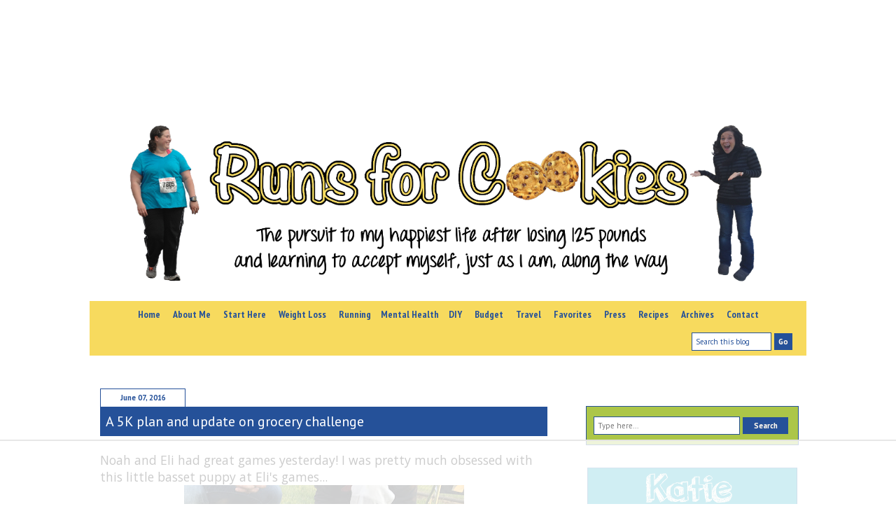

--- FILE ---
content_type: text/html; charset=UTF-8
request_url: https://www.runsforcookies.com/2016/06/a-5k-plan-and-update-on-grocery.html
body_size: 38174
content:
<!DOCTYPE html>
<html class='v2' dir='ltr' lang='en' xmlns='http://www.w3.org/1999/xhtml' xmlns:b='http://www.google.com/2005/gml/b' xmlns:data='http://www.google.com/2005/gml/data' xmlns:expr='http://www.google.com/2005/gml/expr'>
<head>
<link href='https://www.blogger.com/static/v1/widgets/335934321-css_bundle_v2.css' rel='stylesheet' type='text/css'/>
<script>
(function(w, d) {
w.adthrive = w.adthrive || {};
w.adthrive.cmd = w.adthrive.cmd || [];
w.adthrive.plugin = 'adthrive-ads-1.0.40-manual';
w.adthrive.host = 'ads.adthrive.com';
var s = d.createElement('script');
s.async = true;
s.referrerpolicy='no-referrer-when-downgrade';
s.src = 'https://' + w.adthrive.host + '/sites/5b34ffba9be6984315ea9d11/ads.min.js?referrer=' + w.encodeURIComponent(w.location.href);
var n = d.getElementsByTagName('script')[0];
n.parentNode.insertBefore(s, n);
})(window, document);
</script>
<script crossorigin='anonymous' src='https://kit.fontawesome.com/cf3e20123a.js'></script>
<meta content='89884321f2ee4b63d1495cfdb2bc5b05' name='p:domain_verify'/>
<!-- Global site tag (gtag.js) - Google Analytics -->
<script async='async' src='https://www.googletagmanager.com/gtag/js?id=G-TMQE2JPJDF'></script>
<script>
 window.dataLayer = window.dataLayer || [];
 function gtag(){dataLayer.push(arguments);}
 gtag('js', new Date());

 gtag('config', 'UA-24940306-1');
 gtag('config', 'G-TMQE2JPJDF');
</script>
<script src='https://ajax.googleapis.com/ajax/libs/jquery/1.7.2/jquery.js' type='text/javascript'></script>
<meta content='F2AcxVQXvy1K21ytGc7B' name='follow_it-verification-code'/>
<script crossorigin='anonymous' src='https://kit.fontawesome.com/93ae655fb2.js'></script>
<meta content='width=1100' name='viewport'/>
<meta content='text/html; charset=UTF-8' http-equiv='Content-Type'/>
<meta content='blogger' name='generator'/>
<link href='https://www.runsforcookies.com/favicon.ico' rel='icon' type='image/x-icon'/>
<link href='https://www.runsforcookies.com/2016/06/a-5k-plan-and-update-on-grocery.html' rel='canonical'/>
<link rel="alternate" type="application/atom+xml" title="Runs for Cookies - Atom" href="https://www.runsforcookies.com/feeds/posts/default" />
<link rel="alternate" type="application/rss+xml" title="Runs for Cookies - RSS" href="https://www.runsforcookies.com/feeds/posts/default?alt=rss" />
<link rel="service.post" type="application/atom+xml" title="Runs for Cookies - Atom" href="https://www.blogger.com/feeds/4904256286279591900/posts/default" />

<link rel="alternate" type="application/atom+xml" title="Runs for Cookies - Atom" href="https://www.runsforcookies.com/feeds/1190798772014938495/comments/default" />
<!--Can't find substitution for tag [blog.ieCssRetrofitLinks]-->
<link href='https://blogger.googleusercontent.com/img/b/R29vZ2xl/AVvXsEiUraqNMpOmbDoPOal6SgWakcP5nqfC7KtprePFm1fERDB-yHt_ZoUQTyoX2DJdvt3yijpQQAAvla_PX8SaZR92ihX3bM_9ab8IdasF75zQszCCkabYOS-lPbCAZR6kli1CKax_gvoPLJqj/s400/IMG_6302.JPG' rel='image_src'/>
<meta content='Problems with the no-grocery-shopping challenge; and a 5K plan for people looking to improve their times.' name='description'/>
<meta content='https://www.runsforcookies.com/2016/06/a-5k-plan-and-update-on-grocery.html' property='og:url'/>
<meta content='A 5K plan and update on grocery challenge' property='og:title'/>
<meta content='Problems with the no-grocery-shopping challenge; and a 5K plan for people looking to improve their times.' property='og:description'/>
<meta content='https://blogger.googleusercontent.com/img/b/R29vZ2xl/AVvXsEiUraqNMpOmbDoPOal6SgWakcP5nqfC7KtprePFm1fERDB-yHt_ZoUQTyoX2DJdvt3yijpQQAAvla_PX8SaZR92ihX3bM_9ab8IdasF75zQszCCkabYOS-lPbCAZR6kli1CKax_gvoPLJqj/w1200-h630-p-k-no-nu/IMG_6302.JPG' property='og:image'/>
<title>Runs for Cookies: A 5K plan and update on grocery challenge</title>
<style type='text/css'>@font-face{font-family:'Open Sans';font-style:normal;font-weight:400;font-stretch:100%;font-display:swap;src:url(//fonts.gstatic.com/s/opensans/v44/memSYaGs126MiZpBA-UvWbX2vVnXBbObj2OVZyOOSr4dVJWUgsjZ0B4taVIUwaEQbjB_mQ.woff2)format('woff2');unicode-range:U+0460-052F,U+1C80-1C8A,U+20B4,U+2DE0-2DFF,U+A640-A69F,U+FE2E-FE2F;}@font-face{font-family:'Open Sans';font-style:normal;font-weight:400;font-stretch:100%;font-display:swap;src:url(//fonts.gstatic.com/s/opensans/v44/memSYaGs126MiZpBA-UvWbX2vVnXBbObj2OVZyOOSr4dVJWUgsjZ0B4kaVIUwaEQbjB_mQ.woff2)format('woff2');unicode-range:U+0301,U+0400-045F,U+0490-0491,U+04B0-04B1,U+2116;}@font-face{font-family:'Open Sans';font-style:normal;font-weight:400;font-stretch:100%;font-display:swap;src:url(//fonts.gstatic.com/s/opensans/v44/memSYaGs126MiZpBA-UvWbX2vVnXBbObj2OVZyOOSr4dVJWUgsjZ0B4saVIUwaEQbjB_mQ.woff2)format('woff2');unicode-range:U+1F00-1FFF;}@font-face{font-family:'Open Sans';font-style:normal;font-weight:400;font-stretch:100%;font-display:swap;src:url(//fonts.gstatic.com/s/opensans/v44/memSYaGs126MiZpBA-UvWbX2vVnXBbObj2OVZyOOSr4dVJWUgsjZ0B4jaVIUwaEQbjB_mQ.woff2)format('woff2');unicode-range:U+0370-0377,U+037A-037F,U+0384-038A,U+038C,U+038E-03A1,U+03A3-03FF;}@font-face{font-family:'Open Sans';font-style:normal;font-weight:400;font-stretch:100%;font-display:swap;src:url(//fonts.gstatic.com/s/opensans/v44/memSYaGs126MiZpBA-UvWbX2vVnXBbObj2OVZyOOSr4dVJWUgsjZ0B4iaVIUwaEQbjB_mQ.woff2)format('woff2');unicode-range:U+0307-0308,U+0590-05FF,U+200C-2010,U+20AA,U+25CC,U+FB1D-FB4F;}@font-face{font-family:'Open Sans';font-style:normal;font-weight:400;font-stretch:100%;font-display:swap;src:url(//fonts.gstatic.com/s/opensans/v44/memSYaGs126MiZpBA-UvWbX2vVnXBbObj2OVZyOOSr4dVJWUgsjZ0B5caVIUwaEQbjB_mQ.woff2)format('woff2');unicode-range:U+0302-0303,U+0305,U+0307-0308,U+0310,U+0312,U+0315,U+031A,U+0326-0327,U+032C,U+032F-0330,U+0332-0333,U+0338,U+033A,U+0346,U+034D,U+0391-03A1,U+03A3-03A9,U+03B1-03C9,U+03D1,U+03D5-03D6,U+03F0-03F1,U+03F4-03F5,U+2016-2017,U+2034-2038,U+203C,U+2040,U+2043,U+2047,U+2050,U+2057,U+205F,U+2070-2071,U+2074-208E,U+2090-209C,U+20D0-20DC,U+20E1,U+20E5-20EF,U+2100-2112,U+2114-2115,U+2117-2121,U+2123-214F,U+2190,U+2192,U+2194-21AE,U+21B0-21E5,U+21F1-21F2,U+21F4-2211,U+2213-2214,U+2216-22FF,U+2308-230B,U+2310,U+2319,U+231C-2321,U+2336-237A,U+237C,U+2395,U+239B-23B7,U+23D0,U+23DC-23E1,U+2474-2475,U+25AF,U+25B3,U+25B7,U+25BD,U+25C1,U+25CA,U+25CC,U+25FB,U+266D-266F,U+27C0-27FF,U+2900-2AFF,U+2B0E-2B11,U+2B30-2B4C,U+2BFE,U+3030,U+FF5B,U+FF5D,U+1D400-1D7FF,U+1EE00-1EEFF;}@font-face{font-family:'Open Sans';font-style:normal;font-weight:400;font-stretch:100%;font-display:swap;src:url(//fonts.gstatic.com/s/opensans/v44/memSYaGs126MiZpBA-UvWbX2vVnXBbObj2OVZyOOSr4dVJWUgsjZ0B5OaVIUwaEQbjB_mQ.woff2)format('woff2');unicode-range:U+0001-000C,U+000E-001F,U+007F-009F,U+20DD-20E0,U+20E2-20E4,U+2150-218F,U+2190,U+2192,U+2194-2199,U+21AF,U+21E6-21F0,U+21F3,U+2218-2219,U+2299,U+22C4-22C6,U+2300-243F,U+2440-244A,U+2460-24FF,U+25A0-27BF,U+2800-28FF,U+2921-2922,U+2981,U+29BF,U+29EB,U+2B00-2BFF,U+4DC0-4DFF,U+FFF9-FFFB,U+10140-1018E,U+10190-1019C,U+101A0,U+101D0-101FD,U+102E0-102FB,U+10E60-10E7E,U+1D2C0-1D2D3,U+1D2E0-1D37F,U+1F000-1F0FF,U+1F100-1F1AD,U+1F1E6-1F1FF,U+1F30D-1F30F,U+1F315,U+1F31C,U+1F31E,U+1F320-1F32C,U+1F336,U+1F378,U+1F37D,U+1F382,U+1F393-1F39F,U+1F3A7-1F3A8,U+1F3AC-1F3AF,U+1F3C2,U+1F3C4-1F3C6,U+1F3CA-1F3CE,U+1F3D4-1F3E0,U+1F3ED,U+1F3F1-1F3F3,U+1F3F5-1F3F7,U+1F408,U+1F415,U+1F41F,U+1F426,U+1F43F,U+1F441-1F442,U+1F444,U+1F446-1F449,U+1F44C-1F44E,U+1F453,U+1F46A,U+1F47D,U+1F4A3,U+1F4B0,U+1F4B3,U+1F4B9,U+1F4BB,U+1F4BF,U+1F4C8-1F4CB,U+1F4D6,U+1F4DA,U+1F4DF,U+1F4E3-1F4E6,U+1F4EA-1F4ED,U+1F4F7,U+1F4F9-1F4FB,U+1F4FD-1F4FE,U+1F503,U+1F507-1F50B,U+1F50D,U+1F512-1F513,U+1F53E-1F54A,U+1F54F-1F5FA,U+1F610,U+1F650-1F67F,U+1F687,U+1F68D,U+1F691,U+1F694,U+1F698,U+1F6AD,U+1F6B2,U+1F6B9-1F6BA,U+1F6BC,U+1F6C6-1F6CF,U+1F6D3-1F6D7,U+1F6E0-1F6EA,U+1F6F0-1F6F3,U+1F6F7-1F6FC,U+1F700-1F7FF,U+1F800-1F80B,U+1F810-1F847,U+1F850-1F859,U+1F860-1F887,U+1F890-1F8AD,U+1F8B0-1F8BB,U+1F8C0-1F8C1,U+1F900-1F90B,U+1F93B,U+1F946,U+1F984,U+1F996,U+1F9E9,U+1FA00-1FA6F,U+1FA70-1FA7C,U+1FA80-1FA89,U+1FA8F-1FAC6,U+1FACE-1FADC,U+1FADF-1FAE9,U+1FAF0-1FAF8,U+1FB00-1FBFF;}@font-face{font-family:'Open Sans';font-style:normal;font-weight:400;font-stretch:100%;font-display:swap;src:url(//fonts.gstatic.com/s/opensans/v44/memSYaGs126MiZpBA-UvWbX2vVnXBbObj2OVZyOOSr4dVJWUgsjZ0B4vaVIUwaEQbjB_mQ.woff2)format('woff2');unicode-range:U+0102-0103,U+0110-0111,U+0128-0129,U+0168-0169,U+01A0-01A1,U+01AF-01B0,U+0300-0301,U+0303-0304,U+0308-0309,U+0323,U+0329,U+1EA0-1EF9,U+20AB;}@font-face{font-family:'Open Sans';font-style:normal;font-weight:400;font-stretch:100%;font-display:swap;src:url(//fonts.gstatic.com/s/opensans/v44/memSYaGs126MiZpBA-UvWbX2vVnXBbObj2OVZyOOSr4dVJWUgsjZ0B4uaVIUwaEQbjB_mQ.woff2)format('woff2');unicode-range:U+0100-02BA,U+02BD-02C5,U+02C7-02CC,U+02CE-02D7,U+02DD-02FF,U+0304,U+0308,U+0329,U+1D00-1DBF,U+1E00-1E9F,U+1EF2-1EFF,U+2020,U+20A0-20AB,U+20AD-20C0,U+2113,U+2C60-2C7F,U+A720-A7FF;}@font-face{font-family:'Open Sans';font-style:normal;font-weight:400;font-stretch:100%;font-display:swap;src:url(//fonts.gstatic.com/s/opensans/v44/memSYaGs126MiZpBA-UvWbX2vVnXBbObj2OVZyOOSr4dVJWUgsjZ0B4gaVIUwaEQbjA.woff2)format('woff2');unicode-range:U+0000-00FF,U+0131,U+0152-0153,U+02BB-02BC,U+02C6,U+02DA,U+02DC,U+0304,U+0308,U+0329,U+2000-206F,U+20AC,U+2122,U+2191,U+2193,U+2212,U+2215,U+FEFF,U+FFFD;}@font-face{font-family:'PT Sans';font-style:normal;font-weight:400;font-display:swap;src:url(//fonts.gstatic.com/s/ptsans/v18/jizaRExUiTo99u79D0-ExcOPIDUg-g.woff2)format('woff2');unicode-range:U+0460-052F,U+1C80-1C8A,U+20B4,U+2DE0-2DFF,U+A640-A69F,U+FE2E-FE2F;}@font-face{font-family:'PT Sans';font-style:normal;font-weight:400;font-display:swap;src:url(//fonts.gstatic.com/s/ptsans/v18/jizaRExUiTo99u79D0aExcOPIDUg-g.woff2)format('woff2');unicode-range:U+0301,U+0400-045F,U+0490-0491,U+04B0-04B1,U+2116;}@font-face{font-family:'PT Sans';font-style:normal;font-weight:400;font-display:swap;src:url(//fonts.gstatic.com/s/ptsans/v18/jizaRExUiTo99u79D0yExcOPIDUg-g.woff2)format('woff2');unicode-range:U+0100-02BA,U+02BD-02C5,U+02C7-02CC,U+02CE-02D7,U+02DD-02FF,U+0304,U+0308,U+0329,U+1D00-1DBF,U+1E00-1E9F,U+1EF2-1EFF,U+2020,U+20A0-20AB,U+20AD-20C0,U+2113,U+2C60-2C7F,U+A720-A7FF;}@font-face{font-family:'PT Sans';font-style:normal;font-weight:400;font-display:swap;src:url(//fonts.gstatic.com/s/ptsans/v18/jizaRExUiTo99u79D0KExcOPIDU.woff2)format('woff2');unicode-range:U+0000-00FF,U+0131,U+0152-0153,U+02BB-02BC,U+02C6,U+02DA,U+02DC,U+0304,U+0308,U+0329,U+2000-206F,U+20AC,U+2122,U+2191,U+2193,U+2212,U+2215,U+FEFF,U+FFFD;}@font-face{font-family:'PT Sans';font-style:normal;font-weight:700;font-display:swap;src:url(//fonts.gstatic.com/s/ptsans/v18/jizfRExUiTo99u79B_mh0OOtLR8a8zILig.woff2)format('woff2');unicode-range:U+0460-052F,U+1C80-1C8A,U+20B4,U+2DE0-2DFF,U+A640-A69F,U+FE2E-FE2F;}@font-face{font-family:'PT Sans';font-style:normal;font-weight:700;font-display:swap;src:url(//fonts.gstatic.com/s/ptsans/v18/jizfRExUiTo99u79B_mh0OqtLR8a8zILig.woff2)format('woff2');unicode-range:U+0301,U+0400-045F,U+0490-0491,U+04B0-04B1,U+2116;}@font-face{font-family:'PT Sans';font-style:normal;font-weight:700;font-display:swap;src:url(//fonts.gstatic.com/s/ptsans/v18/jizfRExUiTo99u79B_mh0OCtLR8a8zILig.woff2)format('woff2');unicode-range:U+0100-02BA,U+02BD-02C5,U+02C7-02CC,U+02CE-02D7,U+02DD-02FF,U+0304,U+0308,U+0329,U+1D00-1DBF,U+1E00-1E9F,U+1EF2-1EFF,U+2020,U+20A0-20AB,U+20AD-20C0,U+2113,U+2C60-2C7F,U+A720-A7FF;}@font-face{font-family:'PT Sans';font-style:normal;font-weight:700;font-display:swap;src:url(//fonts.gstatic.com/s/ptsans/v18/jizfRExUiTo99u79B_mh0O6tLR8a8zI.woff2)format('woff2');unicode-range:U+0000-00FF,U+0131,U+0152-0153,U+02BB-02BC,U+02C6,U+02DA,U+02DC,U+0304,U+0308,U+0329,U+2000-206F,U+20AC,U+2122,U+2191,U+2193,U+2212,U+2215,U+FEFF,U+FFFD;}@font-face{font-family:'PT Sans Narrow';font-style:normal;font-weight:700;font-display:swap;src:url(//fonts.gstatic.com/s/ptsansnarrow/v19/BngSUXNadjH0qYEzV7ab-oWlsbg95AiIW_3CRs-2UEU.woff2)format('woff2');unicode-range:U+0460-052F,U+1C80-1C8A,U+20B4,U+2DE0-2DFF,U+A640-A69F,U+FE2E-FE2F;}@font-face{font-family:'PT Sans Narrow';font-style:normal;font-weight:700;font-display:swap;src:url(//fonts.gstatic.com/s/ptsansnarrow/v19/BngSUXNadjH0qYEzV7ab-oWlsbg95AiBW_3CRs-2UEU.woff2)format('woff2');unicode-range:U+0301,U+0400-045F,U+0490-0491,U+04B0-04B1,U+2116;}@font-face{font-family:'PT Sans Narrow';font-style:normal;font-weight:700;font-display:swap;src:url(//fonts.gstatic.com/s/ptsansnarrow/v19/BngSUXNadjH0qYEzV7ab-oWlsbg95AiLW_3CRs-2UEU.woff2)format('woff2');unicode-range:U+0100-02BA,U+02BD-02C5,U+02C7-02CC,U+02CE-02D7,U+02DD-02FF,U+0304,U+0308,U+0329,U+1D00-1DBF,U+1E00-1E9F,U+1EF2-1EFF,U+2020,U+20A0-20AB,U+20AD-20C0,U+2113,U+2C60-2C7F,U+A720-A7FF;}@font-face{font-family:'PT Sans Narrow';font-style:normal;font-weight:700;font-display:swap;src:url(//fonts.gstatic.com/s/ptsansnarrow/v19/BngSUXNadjH0qYEzV7ab-oWlsbg95AiFW_3CRs-2.woff2)format('woff2');unicode-range:U+0000-00FF,U+0131,U+0152-0153,U+02BB-02BC,U+02C6,U+02DA,U+02DC,U+0304,U+0308,U+0329,U+2000-206F,U+20AC,U+2122,U+2191,U+2193,U+2212,U+2215,U+FEFF,U+FFFD;}</style>
<style id='page-skin-1' type='text/css'><!--
/*
-----------------------------------------------
Blogger Template Style
Name:     Simple
Designer: Blogger
URL:      www.blogger.com
----------------------------------------------- */
/* Variable definitions
====================
<Variable name="keycolor" description="Main Color" type="color" default="#66bbdd"/>
<Group description="Page Text" selector="body">
<Variable name="body.font" description="Font" type="font"
default="normal normal 12px Arial, Tahoma, Helvetica, FreeSans, sans-serif"/>
<Variable name="body.text.color" description="Text Color" type="color" default="#222222"/>
</Group>
<Group description="Backgrounds" selector=".body-fauxcolumns-outer">
<Variable name="body.background.color" description="Outer Background" type="color" default="#66bbdd"/>
<Variable name="content.background.color" description="Main Background" type="color" default="#ffffff"/>
<Variable name="header.background.color" description="Header Background" type="color" default="transparent"/>
</Group>
<Group description="Links" selector=".main-outer">
<Variable name="link.color" description="Link Color" type="color" default="#2288bb"/>
<Variable name="link.visited.color" description="Visited Color" type="color" default="#888888"/>
<Variable name="link.hover.color" description="Hover Color" type="color" default="#33aaff"/>
</Group>
<Group description="Blog Title" selector=".header h1">
<Variable name="header.font" description="Font" type="font"
default="normal normal 60px Arial, Tahoma, Helvetica, FreeSans, sans-serif"/>
<Variable name="header.text.color" description="Title Color" type="color" default="#3399bb" />
</Group>
<Group description="Blog Description" selector=".header .description">
<Variable name="description.text.color" description="Description Color" type="color"
default="#777777" />
</Group>
<Group description="Tabs Text" selector=".tabs-inner .widget li a">
<Variable name="tabs.font" description="Font" type="font"
default="normal normal 14px Arial, Tahoma, Helvetica, FreeSans, sans-serif"/>
<Variable name="tabs.text.color" description="Text Color" type="color" default="#999999"/>
<Variable name="tabs.selected.text.color" description="Selected Color" type="color" default="#000000"/>
</Group>
<Group description="Tabs Background" selector=".tabs-outer .PageList">
<Variable name="tabs.background.color" description="Background Color" type="color" default="#f5f5f5"/>
<Variable name="tabs.selected.background.color" description="Selected Color" type="color" default="#eeeeee"/>
</Group>
<Group description="Post Title" selector="h3.post-title, .comments h4">
<Variable name="post.title.font" description="Font" type="font"
default="normal normal 22px Arial, Tahoma, Helvetica, FreeSans, sans-serif"/>
</Group>
<Group description="Post Title Color" selector="h3.post-title">
<Variable name="post.title.link.color" description="Link Color" type="color" default="#ff0000"/>
<Variable name="post.title.hover.color" description="Link Hover Color" type="color" default="#ffffff"/>
<Variable name="post.title.color" description="Color on Post Page" type="color" default="#ff00ff"/>
</Group>
<Group description="Date Header" selector=".date-header">
<Variable name="date.header.color" description="Text Color" type="color"
default="#000000"/>
<Variable name="date.header.background.color" description="Background Color" type="color"
default="transparent"/>
<Variable name="date.header.font" description="Text Font" type="font"
default="normal bold 11px Arial, Tahoma, Helvetica, FreeSans, sans-serif"/>
<Variable name="date.header.padding" description="Date Header Padding" type="string" default="inherit"/>
<Variable name="date.header.letterspacing" description="Date Header Letter Spacing" type="string" default="inherit"/>
<Variable name="date.header.margin" description="Date Header Margin" type="string" default="inherit"/>
</Group>
<Group description="Post Footer" selector=".post-footer">
<Variable name="post.footer.text.color" description="Text Color" type="color" default="#666666"/>
<Variable name="post.footer.background.color" description="Background Color" type="color"
default="#f9f9f9"/>
<Variable name="post.footer.border.color" description="Shadow Color" type="color" default="#eeeeee"/>
</Group>
<Group description="Gadgets" selector="h2">
<Variable name="widget.title.font" description="Title Font" type="font"
default="normal bold 11px Arial, Tahoma, Helvetica, FreeSans, sans-serif"/>
<Variable name="widget.title.text.color" description="Title Color" type="color" default="#000000"/>
<Variable name="widget.alternate.text.color" description="Alternate Color" type="color" default="#999999"/>
</Group>
<Group description="Images" selector=".main-inner">
<Variable name="image.background.color" description="Background Color" type="color" default="#ffffff"/>
<Variable name="image.border.color" description="Border Color" type="color" default="#eeeeee"/>
<Variable name="image.text.color" description="Caption Text Color" type="color" default="#000000"/>
</Group>
<Group description="Accents" selector=".content-inner">
<Variable name="body.rule.color" description="Separator Line Color" type="color" default="#eeeeee"/>
<Variable name="tabs.border.color" description="Tabs Border Color" type="color" default="transparent"/>
</Group>
<Variable name="body.background" description="Body Background" type="background"
color="#ffffff" default="$(color) none repeat scroll top left"/>
<Variable name="body.background.override" description="Body Background Override" type="string" default=""/>
<Variable name="body.background.gradient.cap" description="Body Gradient Cap" type="url"
default="url(https://resources.blogblog.com/blogblog/data/1kt/simple/gradients_light.png)"/>
<Variable name="body.background.gradient.tile" description="Body Gradient Tile" type="url"
default="url(https://resources.blogblog.com/blogblog/data/1kt/simple/body_gradient_tile_light.png)"/>
<Variable name="content.background.color.selector" description="Content Background Color Selector" type="string" default=".content-inner"/>
<Variable name="content.padding" description="Content Padding" type="length" default="10px" min="0" max="100px"/>
<Variable name="content.padding.horizontal" description="Content Horizontal Padding" type="length" default="10px" min="0" max="100px"/>
<Variable name="content.shadow.spread" description="Content Shadow Spread" type="length" default="40px" min="0" max="100px"/>
<Variable name="content.shadow.spread.webkit" description="Content Shadow Spread (WebKit)" type="length" default="5px" min="0" max="100px"/>
<Variable name="content.shadow.spread.ie" description="Content Shadow Spread (IE)" type="length" default="10px" min="0" max="100px"/>
<Variable name="main.border.width" description="Main Border Width" type="length" default="0" min="0" max="10px"/>
<Variable name="header.background.gradient" description="Header Gradient" type="url" default="none"/>
<Variable name="header.shadow.offset.left" description="Header Shadow Offset Left" type="length" default="-1px" min="-50px" max="50px"/>
<Variable name="header.shadow.offset.top" description="Header Shadow Offset Top" type="length" default="-1px" min="-50px" max="50px"/>
<Variable name="header.shadow.spread" description="Header Shadow Spread" type="length" default="1px" min="0" max="100px"/>
<Variable name="header.padding" description="Header Padding" type="length" default="30px" min="0" max="100px"/>
<Variable name="header.border.size" description="Header Border Size" type="length" default="1px" min="0" max="10px"/>
<Variable name="header.bottom.border.size" description="Header Bottom Border Size" type="length" default="0" min="0" max="10px"/>
<Variable name="header.border.horizontalsize" description="Header Horizontal Border Size" type="length" default="0" min="0" max="10px"/>
<Variable name="description.text.size" description="Description Text Size" type="string" default="140%"/>
<Variable name="tabs.margin.top" description="Tabs Margin Top" type="length" default="0" min="0" max="100px"/>
<Variable name="tabs.margin.side" description="Tabs Side Margin" type="length" default="30px" min="0" max="100px"/>
<Variable name="tabs.background.gradient" description="Tabs Background Gradient" type="url"
default="url(https://resources.blogblog.com/blogblog/data/1kt/simple/gradients_light.png)"/>
<Variable name="tabs.border.width" description="Tabs Border Width" type="length" default="1px" min="0" max="10px"/>
<Variable name="tabs.bevel.border.width" description="Tabs Bevel Border Width" type="length" default="1px" min="0" max="10px"/>
<Variable name="post.margin.bottom" description="Post Bottom Margin" type="length" default="25px" min="0" max="100px"/>
<Variable name="image.border.small.size" description="Image Border Small Size" type="length" default="2px" min="0" max="10px"/>
<Variable name="image.border.large.size" description="Image Border Large Size" type="length" default="5px" min="0" max="10px"/>
<Variable name="page.width.selector" description="Page Width Selector" type="string" default=".region-inner"/>
<Variable name="page.width" description="Page Width" type="string" default="auto"/>
<Variable name="main.section.margin" description="Main Section Margin" type="length" default="15px" min="0" max="100px"/>
<Variable name="main.padding" description="Main Padding" type="length" default="15px" min="0" max="100px"/>
<Variable name="main.padding.top" description="Main Padding Top" type="length" default="30px" min="0" max="100px"/>
<Variable name="main.padding.bottom" description="Main Padding Bottom" type="length" default="30px" min="0" max="100px"/>
<Variable name="paging.background"
color="#ffffff"
description="Background of blog paging area" type="background"
default="transparent none no-repeat scroll top center"/>
<Variable name="footer.bevel" description="Bevel border length of footer" type="length" default="0" min="0" max="10px"/>
<Variable name="mobile.background.overlay" description="Mobile Background Overlay" type="string"
default="transparent none repeat scroll top left"/>
<Variable name="mobile.background.size" description="Mobile Background Size" type="string" default="auto"/>
<Variable name="mobile.button.color" description="Mobile Button Color" type="color" default="#ffffff" />
<Variable name="startSide" description="Side where text starts in blog language" type="automatic" default="left"/>
<Variable name="endSide" description="Side where text ends in blog language" type="automatic" default="right"/>
*/
/* Content
----------------------------------------------- */
body {
font: normal normal 16px Open Sans;
color: #000000;
background: #ffffff none repeat scroll top left;
padding: 0 0 0 0;
}
html body .region-inner {
min-width: 0;
max-width: 100%;
width: auto;
}
h2 {
font-size: 22px;
}
a:link {
text-decoration:none;
color: #255199;
}
a:visited {
text-decoration:none;
color: #acc548;
}
a:hover {
text-decoration:none;
color: #acc548;
}
.body-fauxcolumn-outer .fauxcolumn-inner {
background: transparent none repeat scroll top left;
_background-image: none;
}
.body-fauxcolumn-outer .cap-top {
position: absolute;
z-index: 1;
height: 400px;
width: 100%;
}
.body-fauxcolumn-outer .cap-top .cap-left {
width: 100%;
background: transparent none repeat-x scroll top left;
_background-image: none;
}
.content-outer {
-moz-box-shadow: 0 0 0 rgba(0, 0, 0, .15);
-webkit-box-shadow: 0 0 0 rgba(0, 0, 0, .15);
-goog-ms-box-shadow: 0 0 0 #333333;
box-shadow: 0 0 0 rgba(0, 0, 0, .15);
margin-bottom: 1px;
}
.content-inner {
padding: 10px 40px;
}
.content-inner {
background-color: #ffffff;
}
/* Header
----------------------------------------------- */
.header-outer {
background: #ffffff none repeat-x scroll 0 -400px;
_background-image: none;
}
.Header h1 {
font: normal normal 40px 'Trebuchet MS',Trebuchet,Verdana,sans-serif;
color: #000000;
text-shadow: none;
}
.Header h1 a {
color: #000000;
}
.Header .description {
font-size: 18px;
color: #000000;
}
.header-inner {
display: block;
float: center;
}
.header-inner .Header .titlewrapper {
padding: 22px 0;
}
.header-inner .Header .descriptionwrapper {
padding: 0 0;
}
/* Tabs
----------------------------------------------- */
.tabs-inner .section:first-child {
border-top: -0;
width: 100%
}
.tabs-inner .section:first-child ul {
margin-top: 0;
border-top: 0;
border-left: 0;
border-right: 0;
}
.tabs-inner .widget ul {
background: #f7da5e none repeat-x scroll 0 -800px;
_background-image: none;
border-bottom: 0;
margin-left: 0px;
margin-right: -0px;
margin-top: 0;
}
.tabs-inner .widget li a {
display: inline-block;
padding: 10px 7px 10px 7px;
font: normal bold 14px PT Sans Narrow;
color: #255199;
border-left: 0;
border-right: 0;
}
.tabs-inner .widget li:first-child a {
border-left: none;
}
.tabs-inner .widget li.selected a, .tabs-inner .widget li a:hover {
color: #ffffff;
background-color: #255199;
text-decoration: none;
}
/* Columns
----------------------------------------------- */
.main-outer {
border-top: 0;
}
.fauxcolumn-left-outer .fauxcolumn-inner {
border-right: 0px solid transparent;
}
.fauxcolumn-right-outer .fauxcolumn-inner {
border-left: 0px solid transparent;
}
/* Headings
----------------------------------------------- */
div.widget > h2,
div.widget h2.title {
margin: 0 0 1em 0;
padding: 5px;
color: #ffffff;
background-color: #255199;
font: normal 16px PT Sans;
text-align: center;
font-weight: 700;
}
/* Widgets
----------------------------------------------- */
.widget .zippy {
color: #000000;
text-shadow: 2px 2px 1px rgba(0, 0, 0, .1);
}
.widget .popular-posts ul {
list-style: none;
}
/* Posts
----------------------------------------------- */
h2.date-header {
border: 1px solid #255199;
text-align: center;
padding: 5px 0 5px 0;
font-family: PT Sans;
color: #255199;
width: 120px;
font-size: 11px;
margin: 22px 0 -1px 0;
}
.date-header span {
background-color: #ffffff;
color: #255199;
padding: 0.4em;
letter-spacing: 1px;
margin: 0;
}
.main-inner .column-center-inner {
padding: 0 25px 0 0;
}
.main-inner .column-center-inner .section {
margin: 0 15px;
}
.post {
margin: 0 0 25px 0;
}
h3.post-title {
font: normal normal 20px PT Sans;
margin: 0;
color: #ffffff;
background-color: #255199;
padding: 8px;
}
.comments h4 {
font: normal normal 20px PT Sans;
margin: .75em 0 0;
color: #ffffff;
background-color: #255199;
padding: 8px;
}
h3.post-title a{
color: #ffffff;
}
h3.post-title a:visited {
color: #ffffff;
}
h3.post-title a:hover {
color: #f7da5e;
}
.post-body {
font-size: 110%;
line-height: 1.4;
position: relative;
}
.post-body img, .post-body .tr-caption-container, .Profile img, .Image img,
.BlogList .item-thumbnail img {
padding: 2px;
background: rgba(0, 0, 0, 0);
border: 0px solid rgba(0, 0, 0, 0);
}
.post-body img, .post-body .tr-caption-container {
padding: 0px;
}
.post-body .tr-caption-container {
color: #000000;
}
.post-body .tr-caption-container img {
padding: 0;
background: transparent;
border: none;
-moz-box-shadow: 0 0 0 rgba(0, 0, 0, .1);
-webkit-box-shadow: 0 0 0 rgba(0, 0, 0, .1);
box-shadow: 0 0 0 rgba(0, 0, 0, .1);
}
.post-header {
margin: 0 0 1.5em;
line-height: 1.6;
font-size: 90%;
}
.post-footer {
margin: 20px -2px 0;
padding: 5px 10px;
color: #000000;
background-color: #f7da5e;
border-bottom: 1px solid rgba(0, 0, 0, 0);
line-height: 1.6;
font-size: 90%;
}
#comments .comment-author {
padding-top: 1.5em;
border-top: 1px solid transparent;
background-position: 0 1.5em;
}
#comments .comment-author:first-child {
padding-top: 0;
border-top: none;
}
.avatar-image-container {
margin: .2em 0 0;
}
#comments .avatar-image-container img {
border: 1px solid rgba(0, 0, 0, 0);
}
/* Comments
----------------------------------------------- */
.comments .comments-content .icon.blog-author {
background-repeat: no-repeat;
background-image: url([data-uri]);
}
.comments .comments-content .loadmore a {
border-top: 1px solid #000000;
border-bottom: 1px solid #000000;
}
.comments .comment-thread.inline-thread {
background-color: #f7da5e;
}
.comments .continue {
border-top: 2px solid #000000;
}
/* Accents
---------------------------------------------- */
.section-columns td.columns-cell {
border-left: 1px solid transparent;
}
.blog-pager {
background: transparent none no-repeat scroll top center;
padding: 0px;
}
#blog-pager {
font-family: PT Sans Narrow;
font-size: 120%;
}
.blog-pager-older-link, .home-link,
.blog-pager-newer-link {
background-color: #ffffff;
padding: 0px;
font-size: 120%;
}
.footer-outer {
border-top: 1px dashed #bbbbbb;
}
/* Mobile
----------------------------------------------- */
body.mobile  {
background-size: auto;
-webkit-touch-callout: none;
}
/* Post content text in mobile view */
.mobile .post-body {
font: normal 18px "Verdana";
}
.mobile .body-fauxcolumn-outer {
background: transparent none repeat scroll top left;
}
.mobile .body-fauxcolumn-outer .cap-top {
background-size: 100% auto;
}
.mobile .content-outer {
-webkit-box-shadow: 0 0 3px rgba(0, 0, 0, .15);
box-shadow: 0 0 3px rgba(0, 0, 0, .15);
}
.mobile .tabs-inner .widget ul {
margin-left: 0;
margin-right: 0;
}
.mobile .post {
margin: 0;
}
.mobile .main-inner .column-center-inner .section {
margin: 0;
}
.mobile .date-header span {
padding: 0.1em 10px;
margin: 0 -10px;
}
.mobile h3.post-title {
margin: 0;
}
.mobile .blog-pager {
background: transparent none no-repeat scroll top center;
}
.mobile .footer-outer {
border-top: none;
}
.mobile .main-inner, .mobile .footer-inner {
background-color: #ffffff;
}
.mobile-index-contents {
color: #000000;
}
.mobile-link-button {
background-color: #255199;
}
.mobile-link-button a:link, .mobile-link-button a:visited {
color: #ffffff;
}
.mobile .tabs-inner .section:first-child {
border-top: none;
}
.mobile .tabs-inner .PageList .widget-content {
background-color: #255199;
color: #ffffff;
border-top: 0 solid rgba(0, 0, 0, 0);
border-bottom: 0 solid rgba(0, 0, 0, 0);
}
.mobile .tabs-inner .PageList .widget-content .pagelist-arrow {
border-left: 1px solid rgba(0, 0, 0, 0);
}
.mobile .post-body img { width: 95%; height: auto }
/* ----- START DROPDOWN CSS BY XOMISSE ----- */
#cssnav {
border: 0px;
margin: 5px 0 10px 0;
padding: 0px;
height: auto;
width: 100%;
text-align: center;
font-family: "PT Sans"; /* Template Designer - Change Font Type, Size, Etc */
color: #255199; /* Template Designer - Change Text Colour */
}
#cssnav ul {
background: #f7da5e; /* Template Designer - Change Menu Background */
height: 40px; /* Change Height of Menu */
list-style: none;
overflow: hidden;
margin: 0px;
padding: 0px;
}
#cssnav li {
float: none;
display: inline-block;
}
#cssnav li a {
background: #f7da5e; /* Template Designer - Change Menu Background */
display: block;
margin: 0px;
text-align: center;
font: normal bold 14px PT Sans Narrow; /* Template Designer - Change Font Type, Size, Etc */
text-decoration: none;
}
#cssnav > ul > li > a {
color: #255199; /* Template Designer - Change Text Color */
}
#cssnav ul ul a {
color: #255199; /* Template Designer - Change Text Color */
}
#cssnav li > a:hover, #cssnav ul li:hover {
color: #ffffff; /* Template Designer - Change Text Color on Hover */
background-color: #255199; /* Template Designer - Change Font Background on Hover */
text-decoration: none;
}
#cssnav li ul {
background: #f7da5e; /* Template Designer - Change Menu Background */
display: none;
height: auto;
padding: 0px;
border: 0px;
position: absolute;
width: 200px; /* Change Width Of DropDown Menu */
z-index:9999;
}
#cssnav li:hover ul {
display: block;
}
#cssnav li li {
background: #f7da5e; /* Template Designer - Change Background */
display: block;
float: none;
margin: 0px;
padding: 0px;
width: 200px; /* Change Width Of DropDown Menu */
}
#cssnav li:hover li a {
background: #f7da5e; /* Template Designer - Change Background of Link on Hover */
}
#cssnav li ul a {
display: block;
height: auto;
margin: 0px;
padding: 10px;
text-align: left;
}
#cssnav li ul a:hover, #cssnav li ul li:hover > a {
color: #ffffff; /* Template Designer - Change Text Color on Hover */
background-color: #255199; /* Template Designer - Change Background on Hover */
border: 0px;
text-decoration: none;
}
/* ----- END DROPDOWN CSS BY XOMISSE ----- */
/* Style Post Excerpt - XOMISSE */
.xopostimg { /* Style Post Excerpt Image - ADD CSS BELOW */
display: block;
float: left;
padding-right: 17px;
}
.xopostsummary { /* Style Post Excerpt Text - ADD CSS BELOW */
padding: 5px;
margin: 0px;
}
/* Style Read More Link - XOMISSE */
.jump-link { /* Style Entire Jump Link - ADD CSS BELOW */
display: block;
float: right;
width: auto;
background: #255199;
padding: 8px;
margin: 10px 0 10px 0;
}
.jump-link a { /* Style Jump Link Text Link - ADD CSS BELOW */
padding: 7px;
font-size: 14px;
font-family: PT Sans;
color: #ffffff;
}
.jump-link a:hover { /* Style Jump Link Text Link On Hover Over - ADD CSS BELOW */
color: #f7da5e;
}
.column-center-inner {
margin-top: -15px !important;
}
#identityMenu.style{
width: 200px;
display: inline:;
}
.content-inner {
padding-left: 0px;
padding-right: 0px;
}
.content-outer {
padding: 0px;
}
div.column-right-inner {
padding-left: 40px;
}
.widget .popular-posts ul {
padding: 0;
margin:0;
}
.feed-links {display:none !important;}
.cloud-label-widget-content {
text-align: left;
}
.cloud-label-widget-content .label-count {
background: #f7da5e;
color: #000!important;
margin-left: -3px;
padding-right: 3px;
white-space: nowrap;
border-radius: 2px;
padding: 2px 2px !important;
font-size: 10px !important;
margin-right: 5px;
}
.cloud-label-widget-content .label-size {
background: #f7da5e;
display: block;
float: left;
font-size: 11px;
margin: 0 5px 5px 0;
}
.cloud-label-widget-content .label-size a,
.cloud-label-widget-content .label-size span {
height: 11px !important;
color: #000;
display: inline-block;
font-size: 11px;
font-weight: 500!important;
padding: 6px 8px;
}
.cloud-label-widget-content .label-size a {
padding: 5px 8px;
}
.cloud-label-widget-content .label-size a:hover {
color: #000!important;
}
.cloud-label-widget-content .label-size,
.cloud-label-widget-content .label-count {
height: 22px!important;
line-height: 11px!important;
border-radius: 2px;
}
.cloud-label-widget-content .label-size:hover {
background: #f7da5e;
color: #000!important;
}
.cloud-label-widget-content .label-size:hover a {
color: #000!important;
}
.cloud-label-widget-content .label-size:hover span {
background: #f7da5e;
color: #000!important;
cursor: pointer;
}
.cloud-label-widget-content .label-size-1,
.label-size-2,
.label-size-3,
.label-size-4,
.label-size-5 {
font-size: 100%;
opacity: 10;
}
#sidebar-right-1 {
margin: 0;
}
#crosscol {
margin: 0;
}
.tabs-inner {
padding: 0;
}.footer-inner {
padding: 30px 15px 30px 0;
}
.post-body {
-webkit-user-select : none ;
-khtml-user-select : none ;
-moz-user-select : none ;
-ms-user-select : none ;
user-select : none ;
}
.post-body blockquote {
-webkit-user-select : text ;
-khtml-user-select : text ;
-moz-user-select : text ;
-ms-user-select : text ;
user-select : text ;
}
#blog-pager-newer-link {
float: right;
}
#blog-pager-older-link {
float: left;
}
#searchThis {
float: right;
margin: 1px;
padding: 6px 6px 6px 0px;
display: inline-block;
}
#searchThis input[type="text"]
{
border-width:0.25px;
border-style:solid;
border-color:#255199;
font:normal 11px PT Sans;
color:#255199;
width:60%;
padding:5px 5px 5px 5px;
}
#searchButton {
background:#255199;
border-width:0;
display: inline-block;
padding:5px 5px 5px 5px;
width:15%;
cursor:pointer;
font:bold 11px PT Sans;
color:#fff;
text-shadow:0 0 0 #555;
}
#searchButton-submit::-moz-focus-inner{
border:0;
}
.mobile .blogger-iframe-colorize {
display: block !important;}
.blogger-iframe-colorize {
display: block !important;}

--></style>
<style id='template-skin-1' type='text/css'><!--
body {
min-width: 1024px;
}
.content-outer, .content-fauxcolumn-outer, .region-inner {
min-width: 1024px;
max-width: 1024px;
_width: 1024px;
}
.main-inner .columns {
padding-left: 0px;
padding-right: 330px;
}
.main-inner .fauxcolumn-center-outer {
left: 0px;
right: 330px;
/* IE6 does not respect left and right together */
_width: expression(this.parentNode.offsetWidth -
parseInt("0px") -
parseInt("330px") + 'px');
}
.main-inner .fauxcolumn-left-outer {
width: 0px;
}
.main-inner .fauxcolumn-right-outer {
width: 330px;
}
.main-inner .column-left-outer {
width: 0px;
right: 100%;
margin-left: -0px;
}
.main-inner .column-right-outer {
width: 330px;
margin-right: -330px;
}
#layout {
min-width: 0;
}
#layout .content-outer {
min-width: 0;
width: 800px;
}
#layout .region-inner {
min-width: 0;
width: auto;
}
body#layout div.add_widget {
padding: 8px;
}
body#layout div.add_widget a {
margin-left: 32px;
}
--></style>
<script type='text/javascript'>
var thumbnail_mode = "yes";
summary_noimg = 400;
summary_img = 400; 
img_thumb_height = 250; 
img_thumb_width = 250;
</script>
<script type='text/javascript'>
//<![CDATA[
function removeHtmlTag(strx,chop){
if(strx.indexOf("<")!=-1) 
{
var s = strx.split("<");
for(var i=0;i<s.length;i++){
if(s[i].indexOf(">")!=-1){
s[i] = s[i].substring(s[i].indexOf(">")+1,s[i].length);
} }
strx = s.join("");
}
chop = (chop < strx.length-1) ? chop : strx.length-2;
while(strx.charAt(chop-1)!=' ' && strx.indexOf(' ',chop)!=-1) chop++;
strx = strx.substring(0,chop-1);
return strx+'...';
}
function createSummaryAndThumb(pID){
var div = document.getElementById(pID);
var imgtag = "";
var img = div.getElementsByTagName("img");
var summ = summary_noimg;
if(img.length>=1) {
imgtag = '<div class="xopostimg"><img src="'+img[0].src+'" width="'+img_thumb_width+'px" height="'+img_thumb_height +'px"/></div>';
summ = summary_img;
}
var summary = imgtag + '<div class="xopostsummary">' + removeHtmlTag(div.innerHTML,summ) + '</div>';
div.innerHTML = summary;
}
//]]>
</script>
<style type='text/css'>
#related-posts { padding-bottom: 45px; }
#related-posts h2 {letter-spacing: 1px;font-size: 16px; color: #222;margin-bottom: 15px;position: relative;left: 5px; top: 12px;}
#related-posts li {font-size: 13px;}
#about { float: right; font-size: 12px; }
#related-posts a,a:hover {text-decoration:none;color: #2288bb;}
</style>
<script type='text/javascript'>
  var relatedpoststitle="You Might Also Like Reading:";
</script>
<script src='https://rawgit.com/101Helper/docs/master/related-post.js' type='text/javascript'></script>
<link href='https://www.blogger.com/dyn-css/authorization.css?targetBlogID=4904256286279591900&amp;zx=7d06523e-0e0c-4321-bc63-ea607e3c137d' media='none' onload='if(media!=&#39;all&#39;)media=&#39;all&#39;' rel='stylesheet'/><noscript><link href='https://www.blogger.com/dyn-css/authorization.css?targetBlogID=4904256286279591900&amp;zx=7d06523e-0e0c-4321-bc63-ea607e3c137d' rel='stylesheet'/></noscript>
<meta name='google-adsense-platform-account' content='ca-host-pub-1556223355139109'/>
<meta name='google-adsense-platform-domain' content='blogspot.com'/>

<!-- data-ad-client=ca-pub-5168890761643555 -->

</head>
<body class='loading'>
<div class='navbar no-items section' id='navbar' name='Navbar'>
</div>
<div class='body-fauxcolumns'>
<div class='fauxcolumn-outer body-fauxcolumn-outer'>
<div class='cap-top'>
<div class='cap-left'></div>
<div class='cap-right'></div>
</div>
<div class='fauxborder-left'>
<div class='fauxborder-right'></div>
<div class='fauxcolumn-inner'>
</div>
</div>
<div class='cap-bottom'>
<div class='cap-left'></div>
<div class='cap-right'></div>
</div>
</div>
</div>
<div class='content'>
<div class='content-fauxcolumns'>
<div class='fauxcolumn-outer content-fauxcolumn-outer'>
<div class='cap-top'>
<div class='cap-left'></div>
<div class='cap-right'></div>
</div>
<div class='fauxborder-left'>
<div class='fauxborder-right'></div>
<div class='fauxcolumn-inner'>
</div>
</div>
<div class='cap-bottom'>
<div class='cap-left'></div>
<div class='cap-right'></div>
</div>
</div>
</div>
<div class='content-outer'>
<div class='content-cap-top cap-top'>
<div class='cap-left'></div>
<div class='cap-right'></div>
</div>
<div class='fauxborder-left content-fauxborder-left'>
<div class='fauxborder-right content-fauxborder-right'></div>
<div class='content-inner'>
<header>
<div class='header-outer'>
<div class='header-cap-top cap-top'>
<div class='cap-left'></div>
<div class='cap-right'></div>
</div>
<div class='fauxborder-left header-fauxborder-left'>
<div class='fauxborder-right header-fauxborder-right'></div>
<div class='region-inner header-inner'>
<div class='header section' id='header' name='Header'><div class='widget Header' data-version='1' id='Header1'>
<div id='header-inner'>
<a href='https://www.runsforcookies.com/' style='display: block'>
<img alt='Runs for Cookies' height='275px; ' id='Header1_headerimg' src='https://blogger.googleusercontent.com/img/b/R29vZ2xl/AVvXsEhfVx2tEOQUaBps0Ft4vGS_HhzMQ9XevEj38X7eg3m0zCNBcAHuURHTDbxYlIqx04oRN0a9OSH3CPXoFcWOgLirkkb2Cv7aLUMY8BEzYDONq0HDBasb_4ywcrdTlWy0uv0D2GXb1BZ5O2c/s1600/runs-for-cookies.png' style='display: block' width='1024px; '/>
</a>
</div>
</div></div>
</div>
</div>
<div class='header-cap-bottom cap-bottom'>
<div class='cap-left'></div>
<div class='cap-right'></div>
</div>
</div>
</header>
<div class='tabs-outer'>
<div class='tabs-cap-top cap-top'>
<div class='cap-left'></div>
<div class='cap-right'></div>
</div>
<div class='fauxborder-left tabs-fauxborder-left'>
<div class='fauxborder-right tabs-fauxborder-right'></div>
<div class='region-inner tabs-inner'>
<div class='tabs section' id='crosscol' name='Cross-Column'><div class='widget HTML' data-version='1' id='HTML7'>
<div class='widget-content'>
<!-- START NAVIGATION BY XOMISSE -->
<div id="navigationbar">
<ul id='cssnav'>
<li class="active"><a href='http://www.runsforcookies.com'>Home</a></li> 
<li class="sub"><a href='http://www.runsforcookies.com/p/about-me.html'>About Me</a>
<ul>
<li><a href='http://www.runsforcookies.com/p/about-me.html'>A Little About Me</a></li>
<li><a href='http://www.runsforcookies.com/2012/08/a-little-of-my-history.html'>My Weight Loss Story</a></li>
<li><a href='http://www.runsforcookies.com/p/whos-who.html'>Who&#8217;s Who on My Blog</a></li>
<li><a href='http://www.runsforcookies.com/p/my-current-status.html'>My Current Status</a></li>
<li><a href='http://www.runsforcookies.com/p/mental-health.html'>My History of Mental Illness</a></li>
</ul>
</li>
<li class="sub"><a href='http://www.runsforcookies.com/p/directory.html'>Start Here</a>
<ul>
<li><a href='http://www.runsforcookies.com/p/directory.html'>Where to Find It</a></li>
<li><a href='http://www.runsforcookies.com/p/faqs.html'>Frequently Asked Questions</a></li>
<li><a href='http://www.runsforcookies.com/p/highlights.html'>Highlights</a></li>
<li><a href='http://www.runsforcookies.com/p/favorite-posts.html'>Favorite Posts</a></li>
<li><a href='http://www.runsforcookies.com/p/resources.html'>Resources</a></li>
<li><a href='http://www.runsforcookies.com/p/archives.html'>Archives</a></li>
</ul>
</li>
<li class="sub"><a href='http://www.runsforcookies.com/p/weight-loss_29.html'>Weight Loss</a>
<ul>
<li><a href='http://www.runsforcookies.com/2011/04/faq-1-how-did-you-lose-weight.html'>How I Lost 125 Pounds</a></li>
<li><a href='http://www.runsforcookies.com/p/progress-photos.html'>Before & After Photos</a></li>
<li><a href='http://www.runsforcookies.com/p/plastic-surgery.html'>Skin Removal Surgery</a>
</li>
<li><a href='http://www.runsforcookies.com/p/binge-eating.html'>Binge Eating</a></li>
<li><a href='http://www.runsforcookies.com/p/weight-loss_29.html#DietTipsPosts'>Tips/Helpful Posts</a></li>
<li><a href='https://www.runsforcookies.com/p/inspiration.html'>Inspiration</a></li>
<li><a href='http://www.runsforcookies.com/p/wed-weigh-ins.html'>My Weigh-Ins</a></li>
</ul>
</li>
<li class="sub"><a href='http://www.runsforcookies.com/p/running.html'>Running</a>
<ul>
<li><a href='http://www.runsforcookies.com/p/running.html#RunningStory'>My Running Story</a></li>
<li><a href='http://www.runsforcookies.com/p/running.html#RunningTips'>How To&#8217;s and Tips</a></li>
<li><a href='http://www.runsforcookies.com/p/training-plans.html'>Training Plans</a></li>
<li><a href='http://www.runsforcookies.com/2017/11/my-favorite-running-stuff.html'>Favorite Running Gear</a></li>
<li><a href='http://www.runsforcookies.com/p/race-reports.html'>My Race Reports</a></li>
</ul>
</li><li class="sub"><a href='http://www.runsforcookies.com/p/mental-health.html'>Mental Health</a>
<ul>
<li><a href='http://www.runsforcookies.com/p/mental-health.html'>My Mental Illness Story</a></li>
</ul>
<li class="sub"><a href='https://www.runsforcookies.com/p/diy.html'>DIY</a>
<ul>
<li><a href='https://www.runsforcookies.com/p/diy-home-renovation.html'>DIY Home Improvement</a></li>
<li><a href='https://www.runsforcookies.com/p/crafting.html'>Crafts</a></li>
<li><a href='https://www.runsforcookies.com/p/patterns.html'>Free Patterns</a></li>
<li><a href='https://www.runsforcookies.com/p/tutorials.html'>Tutorials</a></li>
</ul>
</li>
<li class="sub"><a href='https://www.runsforcookies.com/p/budgeting.html'>Budget</a>
<ul>
<li><a href='https://www.runsforcookies.com/p/budgeting.html'>Budgeting Tips</a></li>
<li><a href='https://www.runsforcookies.com/2017/11/zero-sum-budgeting.html'>What Is Zero Sum Budgeting?</a></li>
<li><a href='https://www.runsforcookies.com/2017/08/budgeting-to-pay-off-debt.html'>Paying Off Debt on a Varied Income</a></li>
<li><a href='https://www.runsforcookies.com/2017/11/zero-sum-budgeting.html'>Our Family's Monthly Example</a></li>
<li><a href='https://www.runsforcookies.com/2018/08/how-my-family-paid-off-debt.html'>How We Paid Off Our Debt</a></li>
</ul>
</li>
<li class="sub"><a href='https://www.runsforcookies.com/p/travel.html'>Travel</a>
<ul>
<li><a href='https://www.runsforcookies.com/p/travel.html#BlogTravel'>For Blogging</a></li>
<li><a href='https://www.runsforcookies.com/p/travel.html#PleasureTravel'>For Vacation</a></li>
<li><a href='https://www.runsforcookies.com/p/travel.html#RaceTravel'>For Races</a></li>
</ul>
</li>
<li class="sub"><a href='http://www.runsforcookies.com/p/favorite-things.html'>Favorites</a>
<ul>
<li><a href='http://www.runsforcookies.com/p/favorite-things.html'>Everyday Products</a></li>
<li><a href='http://www.runsforcookies.com/2017/11/my-favorite-running-stuff.html'>Running Things</a></li>
<li><a href='http://www.runsforcookies.com/p/favorite-books.html'>Favorite Books</a></li>
<li><a href='http://www.runsforcookies.com/p/favorite-posts.html'>Blog Posts</a></li>
<li><a href='http://www.runsforcookies.com/search/label/product%20review'>Product Reviews</a></li>
<li><a href='https://www.runsforcookies.com/p/blog-list.html'>Blog List</a></li>
</ul>
</li>
<li class="sub"><a href='http://www.runsforcookies.com/p/press.html'>Press</a>
<ul>
<li><a href='http://www.runsforcookies.com/p/the-ragnar-relay-project.html'>From Fat to Finish Line Documentary</a></li>
<li><a href='https://www.runsforcookies.com/p/dr-oz-show.html'>The Dr. Oz Show</a></li>
<li><a href='https://www.runsforcookies.com/2013/01/the-today-show-aired.html'>The Today Show</a></li>
<li><a href='https://www.runsforcookies.com/2014/03/runners-world.html'>Runner's World Magazine</a></li>
<li><a href='https://www.runsforcookies.com/2014/01/cookies-and-wine.html'>Woman's World Magazine</a></li>
<li><a href='https://www.fitnessmagazine.com/blogs/fitstop/2012/07/17/fitness/featured-fitterati-weight-loss-blog-runs-for-cookies/'>Fitness Magazine</a></li>
</ul>
</li>
<li class="sub"><a href='http://www.runsforcookies.com/p/recipes_03.html'>Recipes</a></li>
<li class="sub"><a href='http://www.runsforcookies.com/p/archives.html'>Archives</a></li>
<li class="last"><a href='http://www.runsforcookies.com/p/contact.html'>Contact</a>
<ul><li><a href='http://www.runsforcookies.com/p/contact.html'>Contact Me</a></li>
<li><a href='https://www.runsforcookies.com/p/blog-post-suggestions.html'>Blog Post Suggestions</a></li><ul>

</ul></ul></li>
</li>
<form id="searchThis" action="/search" style="display: inline;" method="get"><input onfocus="if(this.value==this.defaultValue)this.value='';" value="Search this blog" type="text" id="searchBox" onblur="if(this.value=='')this.value=this.defaultValue;" vinput="" name="q" /> <input id="searchButton" value="Go" type="submit" /></form>
</ul></div>   
<!--END NAVIGATION BY XOMISSE -->
</div>
<div class='clear'></div>
</div></div>
<div class='tabs no-items section' id='crosscol-overflow' name='Cross-Column 2'></div>
</div>
</div>
<div class='tabs-cap-bottom cap-bottom'>
<div class='cap-left'></div>
<div class='cap-right'></div>
</div>
</div>
<div class='main-outer'>
<div class='main-cap-top cap-top'>
<div class='cap-left'></div>
<div class='cap-right'></div>
</div>
<div class='fauxborder-left main-fauxborder-left'>
<div class='fauxborder-right main-fauxborder-right'></div>
<div class='region-inner main-inner'>
<div class='columns fauxcolumns'>
<div class='fauxcolumn-outer fauxcolumn-center-outer'>
<div class='cap-top'>
<div class='cap-left'></div>
<div class='cap-right'></div>
</div>
<div class='fauxborder-left'>
<div class='fauxborder-right'></div>
<div class='fauxcolumn-inner'>
</div>
</div>
<div class='cap-bottom'>
<div class='cap-left'></div>
<div class='cap-right'></div>
</div>
</div>
<div class='fauxcolumn-outer fauxcolumn-left-outer'>
<div class='cap-top'>
<div class='cap-left'></div>
<div class='cap-right'></div>
</div>
<div class='fauxborder-left'>
<div class='fauxborder-right'></div>
<div class='fauxcolumn-inner'>
</div>
</div>
<div class='cap-bottom'>
<div class='cap-left'></div>
<div class='cap-right'></div>
</div>
</div>
<div class='fauxcolumn-outer fauxcolumn-right-outer'>
<div class='cap-top'>
<div class='cap-left'></div>
<div class='cap-right'></div>
</div>
<div class='fauxborder-left'>
<div class='fauxborder-right'></div>
<div class='fauxcolumn-inner'>
</div>
</div>
<div class='cap-bottom'>
<div class='cap-left'></div>
<div class='cap-right'></div>
</div>
</div>
<!-- corrects IE6 width calculation -->
<div class='columns-inner'>
<div class='column-center-outer'>
<div class='column-center-inner'>
<div class='main section' id='main' name='Main'><div class='widget Blog' data-version='1' id='Blog1'>
<div class='blog-posts hfeed'>

          <div class="date-outer">
        
<h2 class='date-header'>June 07, 2016</h2>

          <div class="date-posts">
        
<div class='post-outer'>
<div class='post hentry uncustomized-post-template' itemprop='blogPost' itemscope='itemscope' itemtype='http://schema.org/BlogPosting'>
<meta content='https://blogger.googleusercontent.com/img/b/R29vZ2xl/AVvXsEiUraqNMpOmbDoPOal6SgWakcP5nqfC7KtprePFm1fERDB-yHt_ZoUQTyoX2DJdvt3yijpQQAAvla_PX8SaZR92ihX3bM_9ab8IdasF75zQszCCkabYOS-lPbCAZR6kli1CKax_gvoPLJqj/s400/IMG_6302.JPG' itemprop='image_url'/>
<meta content='4904256286279591900' itemprop='blogId'/>
<meta content='1190798772014938495' itemprop='postId'/>
<a name='1190798772014938495'></a>
<h3 class='post-title entry-title' itemprop='name'>
A 5K plan and update on grocery challenge
</h3>
<div class='post-header'>
<div class='post-header-line-1'></div>
</div>
<div class='post-body entry-content' id='post-body-1190798772014938495' itemprop='articleBody'>
Noah and Eli had great games yesterday! I was pretty much obsessed with this little basset puppy at Eli's games...<br />
<div class="separator" style="clear: both; text-align: center;">
<a href="https://blogger.googleusercontent.com/img/b/R29vZ2xl/AVvXsEiUraqNMpOmbDoPOal6SgWakcP5nqfC7KtprePFm1fERDB-yHt_ZoUQTyoX2DJdvt3yijpQQAAvla_PX8SaZR92ihX3bM_9ab8IdasF75zQszCCkabYOS-lPbCAZR6kli1CKax_gvoPLJqj/s1600/IMG_6302.JPG" imageanchor="1" style="margin-left: 1em; margin-right: 1em;"><img border="0" height="300" src="https://blogger.googleusercontent.com/img/b/R29vZ2xl/AVvXsEiUraqNMpOmbDoPOal6SgWakcP5nqfC7KtprePFm1fERDB-yHt_ZoUQTyoX2DJdvt3yijpQQAAvla_PX8SaZR92ihX3bM_9ab8IdasF75zQszCCkabYOS-lPbCAZR6kli1CKax_gvoPLJqj/s400/IMG_6302.JPG" width="400" /></a></div>
<br />
He was so cute! He kept grabbing a blanket and playing tug of war with himself.<br />
<hr />
<br />
I'm glad to see that there is so much interest in the 5K plan that I wrote! There are a ton of 5K plans around the internet for beginner runners, as well as experienced (fast) runners; but I realized there really aren't many that are geared toward experienced runners who are at the middle or back of the pack and want to improve their times. Just because some people may be slower doesn't mean they are inexperienced or aren't trying to improve their times!<br />
<br />
So, that was my focus for the 5K plan I just wrote--experienced middle-of-the-pack runners who are looking to improve their finish times. I listed pace suggestions for sub-40, sub-35, sub-30, and sub-25... but the plan can be accommodated to other goals as well. You basically just need to figure out what pace you need to run to hit your goal (whatever it may be) and use that pace for the "key" workouts in the plan.<br />
<br />
There are lots of pace calculators to help figure that out, including <a href="http://www.coolrunning.com/engine/4/4_1/96.shtml" target="_blank">this one</a>. Just enter your goal time and the distance (5K) and it will give you a goal pace.<br />
<br />
Anyway, I created a page called <a href="http://www.runsforcookies.com/p/training-plans.html" target="_blank">Training Plans</a> on my blog (which you can find in the tabs below my banner), and I posted the link to download the plan there. It's in PDF format for easy printing. I included instructions that (hopefully) explain it really well.<br />
<br />
Even though it was a lot of work, I really enjoyed writing the plan, and I'd love to make some more. When I do, I will add them to that page. If you use the plans, please feel free to give me some feedback (good or bad) of what you thought. If there is a particular plan that you'd like to see, let me know, and I may write it in the future.<br />
<hr />
<br />
So... I decided to end the no-grocery-shopping challenge now instead of doing it through the end of June. It's only been a couple of weeks, but it's really messing with my intuitive eating habits. I was doing SO good with eating what I really wanted over the last 10 months, and that really helped me to stay binge-free.<br />
<br />
Since I've been limiting myself by not buying groceries, I've really been struggling with overeating. I haven't actually binged, but I've come very close and I'm scared I'll ruin my binge-free streak soon. My weight has been in the low-130's all week, which isn't bad (still under my goal weight), but it's climbing and I really don't want it to continue going up!<br />
<br />
I hate even writing about this, because I don't want to sound whiny, but there is no way around it--it's the truth. This time of year is SO hard for me as it is, and then when I add the no-grocery-shopping challenge to it, I think it's just too much for me. So, rather than continue to complain about it for the rest of the month, I'm choosing to end the challenge early.<br />
<br />
I don't plan to go hog wild at the grocery store or anything, but there are some things I've been craving that I haven't eaten because of the challenge. I think what I'd like to do from now on is to shop several times a week, and only buy the things we'll be using within a couple of days. That way, I won't be buying more than we'll use, and I can continue to work on using up what we have in the pantry right now.<br />
<br />
I'd like to try to get my weight back down to about 128 (I would love to see 125 again, but I won't push my luck, haha). At 128, I have a 5-pound cushion under my goal weight, so a splurge here and there doesn't cause any damage. Right now, I'm just a splurge away from being <i>over</i> my goal weight, and I really don't want that. I'm going to buy a few of my favorite foods tonight, and fit them into my meal plan for the week--hopefully that will help me to be satisfied with less food.<br />
<br />
I did get kind of hooked on vegetable fried rice thanks to the challenge, though ;) I've been including more veggies each time, and it's SO good--I love sugar snap peas and mushrooms best, but I've included several other veggies, too. And I'm still addicted to avocado toast! It amazes me just how good two simple items are together (Ezekiel bread, toasted, with smashed avocado on top). I wish avocados didn't go bad so quickly, though--I just use half of one each time I make toast.<br />
<br />
<table align="center" cellpadding="0" cellspacing="0" class="tr-caption-container" style="margin-left: auto; margin-right: auto; text-align: center;"><tbody>
<tr><td style="text-align: center;"><a href="https://blogger.googleusercontent.com/img/b/R29vZ2xl/AVvXsEj_PrMPT3HyktgTdYFO2i5l1LfZhjpOCJxKF0tQ8z0XffMtPFXPka38jYvG6zdjtibb3o7eB4HN9Y0NosFqBR6gtBBtKUyspZqDjc984e7OJVum8QgPAK3saRlr8fJaj0gcPB8xjZujHmaM/s1600/IMG_6002.JPG" imageanchor="1" style="margin-left: auto; margin-right: auto;"><img border="0" height="320" src="https://blogger.googleusercontent.com/img/b/R29vZ2xl/AVvXsEj_PrMPT3HyktgTdYFO2i5l1LfZhjpOCJxKF0tQ8z0XffMtPFXPka38jYvG6zdjtibb3o7eB4HN9Y0NosFqBR6gtBBtKUyspZqDjc984e7OJVum8QgPAK3saRlr8fJaj0gcPB8xjZujHmaM/s320/IMG_6002.JPG" width="320" /></a></td></tr>
<tr><td class="tr-caption" style="text-align: center;">This is my current favorite--topped with crushed red pepper!</td></tr>
</tbody></table>
Anyway, the challenge wasn't a total failure--we did make a big dent in what we had in the pantry. And I discovered a few new recipes that I love (<a href="http://damndelicious.net/2014/06/25/pineapple-fried-rice/" target="_blank">Pineapple Fried Rice</a> was my favorite!). But I am glad to be able to eat what I'm really craving.<br />
<br />
<a href="http://www.pinterest.com/pin/create/extension/?url=https%3A%2F%2Fwww.blogger.com%2Fblogger.g%3FblogID%3D4904256286279591900%23editor%2Fsrc%3Ddashboard&amp;media=https%3A%2F%2F3.bp.blogspot.com%2F-0404fKP9Ufg%2FV1cXaOwMu3I%2FAAAAAAAAe4M%2FpmbzW9pcofAsHZV0p1ZIGp4hrZclXPGjgCLcB%2Fs320%2FIMG_6002.JPG&amp;xm=h&amp;xv=sa1.37.01&amp;xuid=TTvGsHtDWsQE&amp;description=" style="background-color: transparent; background-image: url(data:image/png; border: none; cursor: pointer; display: none; height: 20px; left: 193px; opacity: 0.85; position: absolute; top: 1447px; width: 40px; z-index: 8675309;"></a><a href="http://www.pinterest.com/pin/create/extension/?url=https%3A%2F%2Fwww.blogger.com%2Fblogger.g%3FblogID%3D4904256286279591900%23editor%2Fsrc%3Ddashboard&amp;media=https%3A%2F%2F3.bp.blogspot.com%2F-0404fKP9Ufg%2FV1cXaOwMu3I%2FAAAAAAAAe4M%2FpmbzW9pcofAsHZV0p1ZIGp4hrZclXPGjgCLcB%2Fs320%2FIMG_6002.JPG&amp;xm=h&amp;xv=sa1.37.01&amp;xuid=TTvGsHtDWsQE&amp;description=" style="background-color: transparent; background-image: url(data:image/png; border: none; cursor: pointer; display: none; height: 20px; left: 193px; opacity: 0.85; position: absolute; top: 1447px; width: 40px; z-index: 8675309;"></a>
<div style='clear: both;'></div>
</div>
<div class='blog-pager' id='blog-pager'>
<span id='blog-pager-newer-link'>
<a class='blog-pager-newer-link' href='https://www.runsforcookies.com/2016/06/week-43-weigh-in.html' id='Blog1_blog-pager-newer-link' title='Newer Post'>Newer Post</a>
</span>
<span id='blog-pager-older-link'>
<a class='blog-pager-older-link' href='https://www.runsforcookies.com/2016/06/quick-monday-bullets.html' id='Blog1_blog-pager-older-link' title='Older Post'>Older Post</a>
</span>
<a class='home-link' href='https://www.runsforcookies.com/'>Home</a>
</div>
<div class='clear'></div>
<div id='related-posts'>
<script src='/feeds/posts/default/-/race training?alt=json-in-script&callback=related_results_labels&max-results=6' type='text/javascript'></script>
<script type='text/javascript'> var maxresults=6; removeRelatedDuplicates(); printRelatedLabels("https://www.runsforcookies.com/2016/06/a-5k-plan-and-update-on-grocery.html"); </script></div>
<div class='post-footer'>
<div class='post-footer-line post-footer-line-1'>
<span class='post-author vcard'>
</span>
<span class='post-timestamp'>
at
<meta content='https://www.runsforcookies.com/2016/06/a-5k-plan-and-update-on-grocery.html' itemprop='url'/>
<a class='timestamp-link' href='https://www.runsforcookies.com/2016/06/a-5k-plan-and-update-on-grocery.html' rel='bookmark' title='permanent link'><abbr class='published' itemprop='datePublished' title='2016-06-07T21:00:00-04:00'>June 07, 2016</abbr></a>
</span>
<span class='reaction-buttons'>
</span>
<span class='post-comment-link'>
</span>
<span class='post-backlinks post-comment-link'>
</span>
<span class='post-icons'>
</span>
<div class='post-share-buttons goog-inline-block'>
<a class='goog-inline-block share-button sb-email' href='https://www.blogger.com/share-post.g?blogID=4904256286279591900&postID=1190798772014938495&target=email' target='_blank' title='Email This'><span class='share-button-link-text'>Email This</span></a><a class='goog-inline-block share-button sb-blog' href='https://www.blogger.com/share-post.g?blogID=4904256286279591900&postID=1190798772014938495&target=blog' onclick='window.open(this.href, "_blank", "height=270,width=475"); return false;' target='_blank' title='BlogThis!'><span class='share-button-link-text'>BlogThis!</span></a><a class='goog-inline-block share-button sb-twitter' href='https://www.blogger.com/share-post.g?blogID=4904256286279591900&postID=1190798772014938495&target=twitter' target='_blank' title='Share to X'><span class='share-button-link-text'>Share to X</span></a><a class='goog-inline-block share-button sb-facebook' href='https://www.blogger.com/share-post.g?blogID=4904256286279591900&postID=1190798772014938495&target=facebook' onclick='window.open(this.href, "_blank", "height=430,width=640"); return false;' target='_blank' title='Share to Facebook'><span class='share-button-link-text'>Share to Facebook</span></a><a class='goog-inline-block share-button sb-pinterest' href='https://www.blogger.com/share-post.g?blogID=4904256286279591900&postID=1190798772014938495&target=pinterest' target='_blank' title='Share to Pinterest'><span class='share-button-link-text'>Share to Pinterest</span></a>
</div>
</div>
<div class='post-footer-line post-footer-line-2'>
<span class='post-labels'>
Labels:
<a href='https://www.runsforcookies.com/search/label/race%20training' rel='tag'>race training</a>
</span>
</div>
<div class='post-footer-line post-footer-line-3'>
<span class='post-location'>
</span>
</div>
</div>
</div>
<div class='comments' id='comments'>
<a name='comments'></a>
<h4>24 comments:</h4>
<div class='comments-content'>
<script async='async' src='' type='text/javascript'></script>
<script type='text/javascript'>
    (function() {
      var items = null;
      var msgs = null;
      var config = {};

// <![CDATA[
      var cursor = null;
      if (items && items.length > 0) {
        cursor = parseInt(items[items.length - 1].timestamp) + 1;
      }

      var bodyFromEntry = function(entry) {
        var text = (entry &&
                    ((entry.content && entry.content.$t) ||
                     (entry.summary && entry.summary.$t))) ||
            '';
        if (entry && entry.gd$extendedProperty) {
          for (var k in entry.gd$extendedProperty) {
            if (entry.gd$extendedProperty[k].name == 'blogger.contentRemoved') {
              return '<span class="deleted-comment">' + text + '</span>';
            }
          }
        }
        return text;
      }

      var parse = function(data) {
        cursor = null;
        var comments = [];
        if (data && data.feed && data.feed.entry) {
          for (var i = 0, entry; entry = data.feed.entry[i]; i++) {
            var comment = {};
            // comment ID, parsed out of the original id format
            var id = /blog-(\d+).post-(\d+)/.exec(entry.id.$t);
            comment.id = id ? id[2] : null;
            comment.body = bodyFromEntry(entry);
            comment.timestamp = Date.parse(entry.published.$t) + '';
            if (entry.author && entry.author.constructor === Array) {
              var auth = entry.author[0];
              if (auth) {
                comment.author = {
                  name: (auth.name ? auth.name.$t : undefined),
                  profileUrl: (auth.uri ? auth.uri.$t : undefined),
                  avatarUrl: (auth.gd$image ? auth.gd$image.src : undefined)
                };
              }
            }
            if (entry.link) {
              if (entry.link[2]) {
                comment.link = comment.permalink = entry.link[2].href;
              }
              if (entry.link[3]) {
                var pid = /.*comments\/default\/(\d+)\?.*/.exec(entry.link[3].href);
                if (pid && pid[1]) {
                  comment.parentId = pid[1];
                }
              }
            }
            comment.deleteclass = 'item-control blog-admin';
            if (entry.gd$extendedProperty) {
              for (var k in entry.gd$extendedProperty) {
                if (entry.gd$extendedProperty[k].name == 'blogger.itemClass') {
                  comment.deleteclass += ' ' + entry.gd$extendedProperty[k].value;
                } else if (entry.gd$extendedProperty[k].name == 'blogger.displayTime') {
                  comment.displayTime = entry.gd$extendedProperty[k].value;
                }
              }
            }
            comments.push(comment);
          }
        }
        return comments;
      };

      var paginator = function(callback) {
        if (hasMore()) {
          var url = config.feed + '?alt=json&v=2&orderby=published&reverse=false&max-results=50';
          if (cursor) {
            url += '&published-min=' + new Date(cursor).toISOString();
          }
          window.bloggercomments = function(data) {
            var parsed = parse(data);
            cursor = parsed.length < 50 ? null
                : parseInt(parsed[parsed.length - 1].timestamp) + 1
            callback(parsed);
            window.bloggercomments = null;
          }
          url += '&callback=bloggercomments';
          var script = document.createElement('script');
          script.type = 'text/javascript';
          script.src = url;
          document.getElementsByTagName('head')[0].appendChild(script);
        }
      };
      var hasMore = function() {
        return !!cursor;
      };
      var getMeta = function(key, comment) {
        if ('iswriter' == key) {
          var matches = !!comment.author
              && comment.author.name == config.authorName
              && comment.author.profileUrl == config.authorUrl;
          return matches ? 'true' : '';
        } else if ('deletelink' == key) {
          return config.baseUri + '/comment/delete/'
               + config.blogId + '/' + comment.id;
        } else if ('deleteclass' == key) {
          return comment.deleteclass;
        }
        return '';
      };

      var replybox = null;
      var replyUrlParts = null;
      var replyParent = undefined;

      var onReply = function(commentId, domId) {
        if (replybox == null) {
          // lazily cache replybox, and adjust to suit this style:
          replybox = document.getElementById('comment-editor');
          if (replybox != null) {
            replybox.height = '250px';
            replybox.style.display = 'block';
            replyUrlParts = replybox.src.split('#');
          }
        }
        if (replybox && (commentId !== replyParent)) {
          replybox.src = '';
          document.getElementById(domId).insertBefore(replybox, null);
          replybox.src = replyUrlParts[0]
              + (commentId ? '&parentID=' + commentId : '')
              + '#' + replyUrlParts[1];
          replyParent = commentId;
        }
      };

      var hash = (window.location.hash || '#').substring(1);
      var startThread, targetComment;
      if (/^comment-form_/.test(hash)) {
        startThread = hash.substring('comment-form_'.length);
      } else if (/^c[0-9]+$/.test(hash)) {
        targetComment = hash.substring(1);
      }

      // Configure commenting API:
      var configJso = {
        'maxDepth': config.maxThreadDepth
      };
      var provider = {
        'id': config.postId,
        'data': items,
        'loadNext': paginator,
        'hasMore': hasMore,
        'getMeta': getMeta,
        'onReply': onReply,
        'rendered': true,
        'initComment': targetComment,
        'initReplyThread': startThread,
        'config': configJso,
        'messages': msgs
      };

      var render = function() {
        if (window.goog && window.goog.comments) {
          var holder = document.getElementById('comment-holder');
          window.goog.comments.render(holder, provider);
        }
      };

      // render now, or queue to render when library loads:
      if (window.goog && window.goog.comments) {
        render();
      } else {
        window.goog = window.goog || {};
        window.goog.comments = window.goog.comments || {};
        window.goog.comments.loadQueue = window.goog.comments.loadQueue || [];
        window.goog.comments.loadQueue.push(render);
      }
    })();
// ]]>
  </script>
<div id='comment-holder'>
<div class="comment-thread toplevel-thread"><ol id="top-ra"><li class="comment" id="c3752803174529989985"><div class="avatar-image-container"><img src="//www.blogger.com/img/blogger_logo_round_35.png" alt=""/></div><div class="comment-block"><div class="comment-header"><cite class="user"><a href="https://www.blogger.com/profile/04696599812893687159" rel="nofollow">Homefit4life</a></cite><span class="icon user "></span><span class="datetime secondary-text"><a rel="nofollow" href="https://www.runsforcookies.com/2016/06/a-5k-plan-and-update-on-grocery.html?showComment=1465349346613#c3752803174529989985">June 07, 2016</a></span></div><p class="comment-content">I think that was a smart decision. You have done so well with intuitive eating. No point in messing with a good thing. </p><span class="comment-actions secondary-text"><a class="comment-reply" target="_self" data-comment-id="3752803174529989985">Reply</a><span class="item-control blog-admin blog-admin pid-1370908657"><a target="_self" href="https://www.blogger.com/comment/delete/4904256286279591900/3752803174529989985">Delete</a></span></span></div><div class="comment-replies"><div id="c3752803174529989985-rt" class="comment-thread inline-thread"><span class="thread-toggle thread-expanded"><span class="thread-arrow"></span><span class="thread-count"><a target="_self">Replies</a></span></span><ol id="c3752803174529989985-ra" class="thread-chrome thread-expanded"><div><li class="comment" id="c1668867802736220748"><div class="avatar-image-container"><img src="//www.blogger.com/img/blogger_logo_round_35.png" alt=""/></div><div class="comment-block"><div class="comment-header"><cite class="user"><a href="https://www.blogger.com/profile/15770921192446083261" rel="nofollow">Unknown</a></cite><span class="icon user "></span><span class="datetime secondary-text"><a rel="nofollow" href="https://www.runsforcookies.com/2016/06/a-5k-plan-and-update-on-grocery.html?showComment=1465350019662#c1668867802736220748">June 07, 2016</a></span></div><p class="comment-content">I agree! <br>Katie, can you meal plan from the pantry/freezer and just pick up your fresh items or treats?<br>Off to get ready for bed now but you can bet I will be checking out that 5K running plan!!</p><span class="comment-actions secondary-text"><span class="item-control blog-admin blog-admin pid-2011253485"><a target="_self" href="https://www.blogger.com/comment/delete/4904256286279591900/1668867802736220748">Delete</a></span></span></div><div class="comment-replies"><div id="c1668867802736220748-rt" class="comment-thread inline-thread hidden"><span class="thread-toggle thread-expanded"><span class="thread-arrow"></span><span class="thread-count"><a target="_self">Replies</a></span></span><ol id="c1668867802736220748-ra" class="thread-chrome thread-expanded"><div></div><div id="c1668867802736220748-continue" class="continue"><a class="comment-reply" target="_self" data-comment-id="1668867802736220748">Reply</a></div></ol></div></div><div class="comment-replybox-single" id="c1668867802736220748-ce"></div></li></div><div id="c3752803174529989985-continue" class="continue"><a class="comment-reply" target="_self" data-comment-id="3752803174529989985">Reply</a></div></ol></div></div><div class="comment-replybox-single" id="c3752803174529989985-ce"></div></li><li class="comment" id="c6995809430330461503"><div class="avatar-image-container"><img src="//www.blogger.com/img/blogger_logo_round_35.png" alt=""/></div><div class="comment-block"><div class="comment-header"><cite class="user"><a href="https://www.blogger.com/profile/10600811340242871920" rel="nofollow">Laurel</a></cite><span class="icon user "></span><span class="datetime secondary-text"><a rel="nofollow" href="https://www.runsforcookies.com/2016/06/a-5k-plan-and-update-on-grocery.html?showComment=1465349903536#c6995809430330461503">June 07, 2016</a></span></div><p class="comment-content">I think it was smart to call off the grocery challenge instead of struggling with its limitations during a vulnerable time of year. It was fun to read about, and you can always pick it up again some other time. I can&#39;t wait to check out the training plans. My last 5k was soooo close to a sub-35:00 (35:04!)that it will be super cool to see if I can work my way down to 34:something... or lower! Thanks for the plans! </p><span class="comment-actions secondary-text"><a class="comment-reply" target="_self" data-comment-id="6995809430330461503">Reply</a><span class="item-control blog-admin blog-admin pid-1631548549"><a target="_self" href="https://www.blogger.com/comment/delete/4904256286279591900/6995809430330461503">Delete</a></span></span></div><div class="comment-replies"><div id="c6995809430330461503-rt" class="comment-thread inline-thread hidden"><span class="thread-toggle thread-expanded"><span class="thread-arrow"></span><span class="thread-count"><a target="_self">Replies</a></span></span><ol id="c6995809430330461503-ra" class="thread-chrome thread-expanded"><div></div><div id="c6995809430330461503-continue" class="continue"><a class="comment-reply" target="_self" data-comment-id="6995809430330461503">Reply</a></div></ol></div></div><div class="comment-replybox-single" id="c6995809430330461503-ce"></div></li><li class="comment" id="c6058460271472619616"><div class="avatar-image-container"><img src="//www.blogger.com/img/blogger_logo_round_35.png" alt=""/></div><div class="comment-block"><div class="comment-header"><cite class="user"><a href="https://www.blogger.com/profile/06117905734501720767" rel="nofollow">Ellen</a></cite><span class="icon user "></span><span class="datetime secondary-text"><a rel="nofollow" href="https://www.runsforcookies.com/2016/06/a-5k-plan-and-update-on-grocery.html?showComment=1465353288936#c6058460271472619616">June 07, 2016</a></span></div><p class="comment-content">Put avocado in the fridge once it&#39;s ripe and it will keep so much longer!! I LOVE avocado toast, but my problem is often waiting for them to ripen!</p><span class="comment-actions secondary-text"><a class="comment-reply" target="_self" data-comment-id="6058460271472619616">Reply</a><span class="item-control blog-admin blog-admin pid-156670784"><a target="_self" href="https://www.blogger.com/comment/delete/4904256286279591900/6058460271472619616">Delete</a></span></span></div><div class="comment-replies"><div id="c6058460271472619616-rt" class="comment-thread inline-thread hidden"><span class="thread-toggle thread-expanded"><span class="thread-arrow"></span><span class="thread-count"><a target="_self">Replies</a></span></span><ol id="c6058460271472619616-ra" class="thread-chrome thread-expanded"><div></div><div id="c6058460271472619616-continue" class="continue"><a class="comment-reply" target="_self" data-comment-id="6058460271472619616">Reply</a></div></ol></div></div><div class="comment-replybox-single" id="c6058460271472619616-ce"></div></li><li class="comment" id="c4762340422939038148"><div class="avatar-image-container"><img src="//blogger.googleusercontent.com/img/b/R29vZ2xl/AVvXsEi6rl7U4oBeAooZXnsRMwS_ucqXSvswcUfKbSFbNKbca5bXIiRHnk4TMDU1QN8PUhPBfOVI9IVwy5O0LAw9qb8g3G9Lzrl9rioYdoP15hvuZFDlah-UEDnegJnXUIFs3g/s45-c/Jane+2.jpg" alt=""/></div><div class="comment-block"><div class="comment-header"><cite class="user"><a href="https://www.blogger.com/profile/07416169431988427182" rel="nofollow">Jane</a></cite><span class="icon user "></span><span class="datetime secondary-text"><a rel="nofollow" href="https://www.runsforcookies.com/2016/06/a-5k-plan-and-update-on-grocery.html?showComment=1465362856133#c4762340422939038148">June 08, 2016</a></span></div><p class="comment-content">Katie... I love that you just posted this toast! I discovered the same thing recently. Try this small change... ezekial bread, cottage cheese, avocado, red pepper flakes, and sometimes I sprinkle a few pumpkin seeds on top. Adds a little protein that way which helps me! I was inspired by this restaurant. Scroll down to see all their gourmet toasts! http://www.theproteinfoundry.com/menu</p><span class="comment-actions secondary-text"><a class="comment-reply" target="_self" data-comment-id="4762340422939038148">Reply</a><span class="item-control blog-admin blog-admin pid-1614804706"><a target="_self" href="https://www.blogger.com/comment/delete/4904256286279591900/4762340422939038148">Delete</a></span></span></div><div class="comment-replies"><div id="c4762340422939038148-rt" class="comment-thread inline-thread"><span class="thread-toggle thread-expanded"><span class="thread-arrow"></span><span class="thread-count"><a target="_self">Replies</a></span></span><ol id="c4762340422939038148-ra" class="thread-chrome thread-expanded"><div><li class="comment" id="c863580169137978692"><div class="avatar-image-container"><img src="//blogger.googleusercontent.com/img/b/R29vZ2xl/AVvXsEj-DzIU6-_ZvCmOzfLmVeOZ55UGUKfm0LbB9g6eeVrHUshdISBTe8xKiERh7GSgrlYh18KEBq_xw67yCTK1MFgB_4Jof1l_XVQD9W-5rvAUwkq0jUDoCQo0RMmq8KFczQ/s45-c/fullsizeoutput_7281.jpeg" alt=""/></div><div class="comment-block"><div class="comment-header"><cite class="user"><a href="https://www.blogger.com/profile/04733849582309631730" rel="nofollow">Katie Foster</a></cite><span class="icon user blog-author"></span><span class="datetime secondary-text"><a rel="nofollow" href="https://www.runsforcookies.com/2016/06/a-5k-plan-and-update-on-grocery.html?showComment=1465386184896#c863580169137978692">June 08, 2016</a></span></div><p class="comment-content">Interesting! I have been craving cottage cheese (so weird, I know) so I will give this a try :)</p><span class="comment-actions secondary-text"><span class="item-control blog-admin blog-admin pid-1962768989"><a target="_self" href="https://www.blogger.com/comment/delete/4904256286279591900/863580169137978692">Delete</a></span></span></div><div class="comment-replies"><div id="c863580169137978692-rt" class="comment-thread inline-thread hidden"><span class="thread-toggle thread-expanded"><span class="thread-arrow"></span><span class="thread-count"><a target="_self">Replies</a></span></span><ol id="c863580169137978692-ra" class="thread-chrome thread-expanded"><div></div><div id="c863580169137978692-continue" class="continue"><a class="comment-reply" target="_self" data-comment-id="863580169137978692">Reply</a></div></ol></div></div><div class="comment-replybox-single" id="c863580169137978692-ce"></div></li></div><div id="c4762340422939038148-continue" class="continue"><a class="comment-reply" target="_self" data-comment-id="4762340422939038148">Reply</a></div></ol></div></div><div class="comment-replybox-single" id="c4762340422939038148-ce"></div></li><li class="comment" id="c6798926757055639443"><div class="avatar-image-container"><img src="//blogger.googleusercontent.com/img/b/R29vZ2xl/AVvXsEiS8o_2XRK5s8LM6pgXuj5x5I5UMRe31-2tg4_jqGnHbwPLoYJFSorfu6zNZQM9TKySvZZhvm9Yo9JNazf2-uw8c3g6cU1kQOI4z6SB08vNlkVSGRPmBNLG-nh0atQ6-Q/s45-c/green+outfit+smaller.jpg" alt=""/></div><div class="comment-block"><div class="comment-header"><cite class="user"><a href="https://www.blogger.com/profile/06783247727571253241" rel="nofollow">Janine </a></cite><span class="icon user "></span><span class="datetime secondary-text"><a rel="nofollow" href="https://www.runsforcookies.com/2016/06/a-5k-plan-and-update-on-grocery.html?showComment=1465363521788#c6798926757055639443">June 08, 2016</a></span></div><p class="comment-content">Once you&#39;ve cut the avocado in half, if you&#39;re only using half, leave the stone in the other half and it wont go bad as quickly. Also put it in a sealed bag with as much of the air removed as possible to help it last longer. </p><span class="comment-actions secondary-text"><a class="comment-reply" target="_self" data-comment-id="6798926757055639443">Reply</a><span class="item-control blog-admin blog-admin pid-1078593662"><a target="_self" href="https://www.blogger.com/comment/delete/4904256286279591900/6798926757055639443">Delete</a></span></span></div><div class="comment-replies"><div id="c6798926757055639443-rt" class="comment-thread inline-thread"><span class="thread-toggle thread-expanded"><span class="thread-arrow"></span><span class="thread-count"><a target="_self">Replies</a></span></span><ol id="c6798926757055639443-ra" class="thread-chrome thread-expanded"><div><li class="comment" id="c7495959479890132768"><div class="avatar-image-container"><img src="//blogger.googleusercontent.com/img/b/R29vZ2xl/AVvXsEj-DzIU6-_ZvCmOzfLmVeOZ55UGUKfm0LbB9g6eeVrHUshdISBTe8xKiERh7GSgrlYh18KEBq_xw67yCTK1MFgB_4Jof1l_XVQD9W-5rvAUwkq0jUDoCQo0RMmq8KFczQ/s45-c/fullsizeoutput_7281.jpeg" alt=""/></div><div class="comment-block"><div class="comment-header"><cite class="user"><a href="https://www.blogger.com/profile/04733849582309631730" rel="nofollow">Katie Foster</a></cite><span class="icon user blog-author"></span><span class="datetime secondary-text"><a rel="nofollow" href="https://www.runsforcookies.com/2016/06/a-5k-plan-and-update-on-grocery.html?showComment=1465386129586#c7495959479890132768">June 08, 2016</a></span></div><p class="comment-content">That&#39;s EXACTLY how I do it :) I also squeeze a little lime juice onto the extra half, hoping it will help. It still gets brown, but the next day, I can just scrape off the top layer and it&#39;s green underneath. </p><span class="comment-actions secondary-text"><span class="item-control blog-admin blog-admin pid-1962768989"><a target="_self" href="https://www.blogger.com/comment/delete/4904256286279591900/7495959479890132768">Delete</a></span></span></div><div class="comment-replies"><div id="c7495959479890132768-rt" class="comment-thread inline-thread hidden"><span class="thread-toggle thread-expanded"><span class="thread-arrow"></span><span class="thread-count"><a target="_self">Replies</a></span></span><ol id="c7495959479890132768-ra" class="thread-chrome thread-expanded"><div></div><div id="c7495959479890132768-continue" class="continue"><a class="comment-reply" target="_self" data-comment-id="7495959479890132768">Reply</a></div></ol></div></div><div class="comment-replybox-single" id="c7495959479890132768-ce"></div></li><li class="comment" id="c8262329694931786641"><div class="avatar-image-container"><img src="//blogger.googleusercontent.com/img/b/R29vZ2xl/AVvXsEgmX35eBLSfvqzrvijDplmxyBmwvMm00uayMHFYW9bekZvrePuqMhcoK0eKNuysc_UzG3sf5Xb1W8u0UhWjSdANksbbhegSGvRIqU9DtmDq83zets8m6Mxh7NgLZ9sMTA/s45-c/188583_10150096954796548_507326547_6812029_8360023_n.jpg" alt=""/></div><div class="comment-block"><div class="comment-header"><cite class="user"><a href="https://www.blogger.com/profile/11122201207831118701" rel="nofollow">Emily in Wonderland</a></cite><span class="icon user "></span><span class="datetime secondary-text"><a rel="nofollow" href="https://www.runsforcookies.com/2016/06/a-5k-plan-and-update-on-grocery.html?showComment=1465455919881#c8262329694931786641">June 09, 2016</a></span></div><p class="comment-content">AND in the fridge. Everything lasts longer in the fridge! I don&#39;t usually have any problem at all- and just because it&#39;s not pretty doesn&#39;t mean you can&#39;t eat it! Once it&#39;s mushed up you can&#39;t tell what color it is!</p><span class="comment-actions secondary-text"><span class="item-control blog-admin blog-admin pid-241549930"><a target="_self" href="https://www.blogger.com/comment/delete/4904256286279591900/8262329694931786641">Delete</a></span></span></div><div class="comment-replies"><div id="c8262329694931786641-rt" class="comment-thread inline-thread hidden"><span class="thread-toggle thread-expanded"><span class="thread-arrow"></span><span class="thread-count"><a target="_self">Replies</a></span></span><ol id="c8262329694931786641-ra" class="thread-chrome thread-expanded"><div></div><div id="c8262329694931786641-continue" class="continue"><a class="comment-reply" target="_self" data-comment-id="8262329694931786641">Reply</a></div></ol></div></div><div class="comment-replybox-single" id="c8262329694931786641-ce"></div></li><li class="comment" id="c4448658017067862992"><div class="avatar-image-container"><img src="//blogger.googleusercontent.com/img/b/R29vZ2xl/AVvXsEgmX35eBLSfvqzrvijDplmxyBmwvMm00uayMHFYW9bekZvrePuqMhcoK0eKNuysc_UzG3sf5Xb1W8u0UhWjSdANksbbhegSGvRIqU9DtmDq83zets8m6Mxh7NgLZ9sMTA/s45-c/188583_10150096954796548_507326547_6812029_8360023_n.jpg" alt=""/></div><div class="comment-block"><div class="comment-header"><cite class="user"><a href="https://www.blogger.com/profile/11122201207831118701" rel="nofollow">Emily in Wonderland</a></cite><span class="icon user "></span><span class="datetime secondary-text"><a rel="nofollow" href="https://www.runsforcookies.com/2016/06/a-5k-plan-and-update-on-grocery.html?showComment=1465455964226#c4448658017067862992">June 09, 2016</a></span></div><p class="comment-content">And holy cow have you come such a long way with doggies!!! :)</p><span class="comment-actions secondary-text"><span class="item-control blog-admin blog-admin pid-241549930"><a target="_self" href="https://www.blogger.com/comment/delete/4904256286279591900/4448658017067862992">Delete</a></span></span></div><div class="comment-replies"><div id="c4448658017067862992-rt" class="comment-thread inline-thread hidden"><span class="thread-toggle thread-expanded"><span class="thread-arrow"></span><span class="thread-count"><a target="_self">Replies</a></span></span><ol id="c4448658017067862992-ra" class="thread-chrome thread-expanded"><div></div><div id="c4448658017067862992-continue" class="continue"><a class="comment-reply" target="_self" data-comment-id="4448658017067862992">Reply</a></div></ol></div></div><div class="comment-replybox-single" id="c4448658017067862992-ce"></div></li></div><div id="c6798926757055639443-continue" class="continue"><a class="comment-reply" target="_self" data-comment-id="6798926757055639443">Reply</a></div></ol></div></div><div class="comment-replybox-single" id="c6798926757055639443-ce"></div></li><li class="comment" id="c8667401077109431874"><div class="avatar-image-container"><img src="//blogger.googleusercontent.com/img/b/R29vZ2xl/AVvXsEgc7gXKCikLSfTkZ_VbTnelAG4KZeHZh-m8h-xU1rFG27WMtteIRP1tM_yhy3LD4OZ0KxrasZ6W-_zMorCcBLossOOx0_CIDWXfBaAZb0Ao9O0d8lI15WKXNmDlg_qrOg/s45-c/*" alt=""/></div><div class="comment-block"><div class="comment-header"><cite class="user"><a href="https://www.blogger.com/profile/00304175400543323958" rel="nofollow">Ms. Witi</a></cite><span class="icon user "></span><span class="datetime secondary-text"><a rel="nofollow" href="https://www.runsforcookies.com/2016/06/a-5k-plan-and-update-on-grocery.html?showComment=1465383572146#c8667401077109431874">June 08, 2016</a></span></div><p class="comment-content">Just curious....how or with what have you been over eating?? I think it would be just the opposite because you have fewer choices with less groceries?  </p><span class="comment-actions secondary-text"><a class="comment-reply" target="_self" data-comment-id="8667401077109431874">Reply</a><span class="item-control blog-admin blog-admin pid-888108933"><a target="_self" href="https://www.blogger.com/comment/delete/4904256286279591900/8667401077109431874">Delete</a></span></span></div><div class="comment-replies"><div id="c8667401077109431874-rt" class="comment-thread inline-thread"><span class="thread-toggle thread-expanded"><span class="thread-arrow"></span><span class="thread-count"><a target="_self">Replies</a></span></span><ol id="c8667401077109431874-ra" class="thread-chrome thread-expanded"><div><li class="comment" id="c6174780806640858864"><div class="avatar-image-container"><img src="//blogger.googleusercontent.com/img/b/R29vZ2xl/AVvXsEj-DzIU6-_ZvCmOzfLmVeOZ55UGUKfm0LbB9g6eeVrHUshdISBTe8xKiERh7GSgrlYh18KEBq_xw67yCTK1MFgB_4Jof1l_XVQD9W-5rvAUwkq0jUDoCQo0RMmq8KFczQ/s45-c/fullsizeoutput_7281.jpeg" alt=""/></div><div class="comment-block"><div class="comment-header"><cite class="user"><a href="https://www.blogger.com/profile/04733849582309631730" rel="nofollow">Katie Foster</a></cite><span class="icon user blog-author"></span><span class="datetime secondary-text"><a rel="nofollow" href="https://www.runsforcookies.com/2016/06/a-5k-plan-and-update-on-grocery.html?showComment=1465386026430#c6174780806640858864">June 08, 2016</a></span></div><p class="comment-content">Nothing in particular, but I&#39;ve been eating snacks when I normally would not, and I&#39;ve been eating second helpings for dinner sometimes--all those extra calories add up! It&#39;s frustrating because I *know* that I&#39;m eating for the wrong reasons, but it&#39;s like I just can&#39;t feel satisfied because I&#39;m not eating what I really want. </p><span class="comment-actions secondary-text"><span class="item-control blog-admin blog-admin pid-1962768989"><a target="_self" href="https://www.blogger.com/comment/delete/4904256286279591900/6174780806640858864">Delete</a></span></span></div><div class="comment-replies"><div id="c6174780806640858864-rt" class="comment-thread inline-thread hidden"><span class="thread-toggle thread-expanded"><span class="thread-arrow"></span><span class="thread-count"><a target="_self">Replies</a></span></span><ol id="c6174780806640858864-ra" class="thread-chrome thread-expanded"><div></div><div id="c6174780806640858864-continue" class="continue"><a class="comment-reply" target="_self" data-comment-id="6174780806640858864">Reply</a></div></ol></div></div><div class="comment-replybox-single" id="c6174780806640858864-ce"></div></li><li class="comment" id="c1648380235560149387"><div class="avatar-image-container"><img src="//resources.blogblog.com/img/blank.gif" alt=""/></div><div class="comment-block"><div class="comment-header"><cite class="user">Anonymous</cite><span class="icon user "></span><span class="datetime secondary-text"><a rel="nofollow" href="https://www.runsforcookies.com/2016/06/a-5k-plan-and-update-on-grocery.html?showComment=1465392305944#c1648380235560149387">June 08, 2016</a></span></div><p class="comment-content">I get it, I do it too!  Eating around my craving and then finally you just give in and it turns into a binge.  So good job listening to your gut and calling off the challenge.  I love how real you are with the ups and downs!  </p><span class="comment-actions secondary-text"><span class="item-control blog-admin blog-admin pid-1035778927"><a target="_self" href="https://www.blogger.com/comment/delete/4904256286279591900/1648380235560149387">Delete</a></span></span></div><div class="comment-replies"><div id="c1648380235560149387-rt" class="comment-thread inline-thread hidden"><span class="thread-toggle thread-expanded"><span class="thread-arrow"></span><span class="thread-count"><a target="_self">Replies</a></span></span><ol id="c1648380235560149387-ra" class="thread-chrome thread-expanded"><div></div><div id="c1648380235560149387-continue" class="continue"><a class="comment-reply" target="_self" data-comment-id="1648380235560149387">Reply</a></div></ol></div></div><div class="comment-replybox-single" id="c1648380235560149387-ce"></div></li><li class="comment" id="c4691654864304962826"><div class="avatar-image-container"><img src="//www.blogger.com/img/blogger_logo_round_35.png" alt=""/></div><div class="comment-block"><div class="comment-header"><cite class="user"><a href="https://www.blogger.com/profile/13033665660045508472" rel="nofollow">Melissa</a></cite><span class="icon user "></span><span class="datetime secondary-text"><a rel="nofollow" href="https://www.runsforcookies.com/2016/06/a-5k-plan-and-update-on-grocery.html?showComment=1465440963184#c4691654864304962826">June 08, 2016</a></span></div><p class="comment-content">I live alone but have noticed that when I eat at my folks&#39; house and my mom cooks, it&#39;s good but it&#39;s often not what sounds best to me that day.  So I get full but not satisfied if that makes sense.  I leave there still wanting to excite my taste buds with something more appealing.  So I understand what you mean. I agree, good job calling it off for now!  </p><span class="comment-actions secondary-text"><span class="item-control blog-admin blog-admin pid-1419356656"><a target="_self" href="https://www.blogger.com/comment/delete/4904256286279591900/4691654864304962826">Delete</a></span></span></div><div class="comment-replies"><div id="c4691654864304962826-rt" class="comment-thread inline-thread hidden"><span class="thread-toggle thread-expanded"><span class="thread-arrow"></span><span class="thread-count"><a target="_self">Replies</a></span></span><ol id="c4691654864304962826-ra" class="thread-chrome thread-expanded"><div></div><div id="c4691654864304962826-continue" class="continue"><a class="comment-reply" target="_self" data-comment-id="4691654864304962826">Reply</a></div></ol></div></div><div class="comment-replybox-single" id="c4691654864304962826-ce"></div></li></div><div id="c8667401077109431874-continue" class="continue"><a class="comment-reply" target="_self" data-comment-id="8667401077109431874">Reply</a></div></ol></div></div><div class="comment-replybox-single" id="c8667401077109431874-ce"></div></li><li class="comment" id="c4249291385915581918"><div class="avatar-image-container"><img src="//www.blogger.com/img/blogger_logo_round_35.png" alt=""/></div><div class="comment-block"><div class="comment-header"><cite class="user"><a href="https://www.blogger.com/profile/10727710368352463631" rel="nofollow">Ckochuba</a></cite><span class="icon user "></span><span class="datetime secondary-text"><a rel="nofollow" href="https://www.runsforcookies.com/2016/06/a-5k-plan-and-update-on-grocery.html?showComment=1465385658893#c4249291385915581918">June 08, 2016</a></span></div><p class="comment-content">I think if the challenge was causing too much stress that&#39;s just opposite of what your overall goals.  As a goal oriented person, I think it must have been really hard to stop a challenge but I think you definitely stopped for better reasons.  </p><span class="comment-actions secondary-text"><a class="comment-reply" target="_self" data-comment-id="4249291385915581918">Reply</a><span class="item-control blog-admin blog-admin pid-1520707132"><a target="_self" href="https://www.blogger.com/comment/delete/4904256286279591900/4249291385915581918">Delete</a></span></span></div><div class="comment-replies"><div id="c4249291385915581918-rt" class="comment-thread inline-thread hidden"><span class="thread-toggle thread-expanded"><span class="thread-arrow"></span><span class="thread-count"><a target="_self">Replies</a></span></span><ol id="c4249291385915581918-ra" class="thread-chrome thread-expanded"><div></div><div id="c4249291385915581918-continue" class="continue"><a class="comment-reply" target="_self" data-comment-id="4249291385915581918">Reply</a></div></ol></div></div><div class="comment-replybox-single" id="c4249291385915581918-ce"></div></li><li class="comment" id="c2003212990188170019"><div class="avatar-image-container"><img src="//www.blogger.com/img/blogger_logo_round_35.png" alt=""/></div><div class="comment-block"><div class="comment-header"><cite class="user"><a href="https://www.blogger.com/profile/02507347923712459651" rel="nofollow">MaryFran</a></cite><span class="icon user "></span><span class="datetime secondary-text"><a rel="nofollow" href="https://www.runsforcookies.com/2016/06/a-5k-plan-and-update-on-grocery.html?showComment=1465396417463#c2003212990188170019">June 08, 2016</a></span></div><p class="comment-content">Sometimes the success comes from actually figuring out that a challenge or route we are on is not working and being willing to admit it!   Kudos to you for doing that with the pantry challenge!!!!!<br><br>I will definitely be checking out the running plans!  TIA</p><span class="comment-actions secondary-text"><a class="comment-reply" target="_self" data-comment-id="2003212990188170019">Reply</a><span class="item-control blog-admin blog-admin pid-1111929331"><a target="_self" href="https://www.blogger.com/comment/delete/4904256286279591900/2003212990188170019">Delete</a></span></span></div><div class="comment-replies"><div id="c2003212990188170019-rt" class="comment-thread inline-thread hidden"><span class="thread-toggle thread-expanded"><span class="thread-arrow"></span><span class="thread-count"><a target="_self">Replies</a></span></span><ol id="c2003212990188170019-ra" class="thread-chrome thread-expanded"><div></div><div id="c2003212990188170019-continue" class="continue"><a class="comment-reply" target="_self" data-comment-id="2003212990188170019">Reply</a></div></ol></div></div><div class="comment-replybox-single" id="c2003212990188170019-ce"></div></li><li class="comment" id="c2769548733732361144"><div class="avatar-image-container"><img src="//blogger.googleusercontent.com/img/b/R29vZ2xl/AVvXsEi07dLo46knpcy8PL5fDQ5eegKh3Cfo4JE3Ddhr7p3AxGbS_wrWy9EWMWcD_QcIeMeXSGHYJTud-Wo4RlwyK5abA6e5NuwIqLBM_gC_wQqBCQ-u2fjz4225HFp_ZDmemg/s45-c/IMG_8513_5.JPG" alt=""/></div><div class="comment-block"><div class="comment-header"><cite class="user"><a href="https://www.blogger.com/profile/18088114640385927198" rel="nofollow">dupster</a></cite><span class="icon user "></span><span class="datetime secondary-text"><a rel="nofollow" href="https://www.runsforcookies.com/2016/06/a-5k-plan-and-update-on-grocery.html?showComment=1465405079576#c2769548733732361144">June 08, 2016</a></span></div><p class="comment-content">Definitely give up the grocery challenge if it&#39;s messing w/how and how much you&#39;re eating. I like to call maintenance &quot;recovery&quot; because let&#39;s face it, we are food addicts. To me that recovery is sacred. Nothing should mess with it, it is too valuable and difficult even in the best of circumstances. Glad you gave up the no shopping in June challenge early when you realized it was messing w/your most important recovery. </p><span class="comment-actions secondary-text"><a class="comment-reply" target="_self" data-comment-id="2769548733732361144">Reply</a><span class="item-control blog-admin blog-admin pid-1947378167"><a target="_self" href="https://www.blogger.com/comment/delete/4904256286279591900/2769548733732361144">Delete</a></span></span></div><div class="comment-replies"><div id="c2769548733732361144-rt" class="comment-thread inline-thread hidden"><span class="thread-toggle thread-expanded"><span class="thread-arrow"></span><span class="thread-count"><a target="_self">Replies</a></span></span><ol id="c2769548733732361144-ra" class="thread-chrome thread-expanded"><div></div><div id="c2769548733732361144-continue" class="continue"><a class="comment-reply" target="_self" data-comment-id="2769548733732361144">Reply</a></div></ol></div></div><div class="comment-replybox-single" id="c2769548733732361144-ce"></div></li><li class="comment" id="c906776942161890033"><div class="avatar-image-container"><img src="//blogger.googleusercontent.com/img/b/R29vZ2xl/AVvXsEhyrfC_rUSgY-bU_48V0pX8l9O6Bnj4Ocbx2oBi3WW0PA7YcMmus7ZdEo1NAAyKjEmIy1DEQfK17hPwvoQfOolHjBWr30TKtNo3um0wvkQfODrA7Z5GYQOQZ00CDgnKLw/s45-c/*" alt=""/></div><div class="comment-block"><div class="comment-header"><cite class="user"><a href="https://www.blogger.com/profile/09499890015030927758" rel="nofollow">Gianna </a></cite><span class="icon user "></span><span class="datetime secondary-text"><a rel="nofollow" href="https://www.runsforcookies.com/2016/06/a-5k-plan-and-update-on-grocery.html?showComment=1465415116728#c906776942161890033">June 08, 2016</a></span></div><p class="comment-content">I think while the challenge is a great idea, if it is messing with what you have had tremendous success with abort mission! No reason to interupt your progress because of it. I think it is very smart to acknowledge that it is making bad habits creep back and moving away from it. </p><span class="comment-actions secondary-text"><a class="comment-reply" target="_self" data-comment-id="906776942161890033">Reply</a><span class="item-control blog-admin blog-admin pid-1819596739"><a target="_self" href="https://www.blogger.com/comment/delete/4904256286279591900/906776942161890033">Delete</a></span></span></div><div class="comment-replies"><div id="c906776942161890033-rt" class="comment-thread inline-thread hidden"><span class="thread-toggle thread-expanded"><span class="thread-arrow"></span><span class="thread-count"><a target="_self">Replies</a></span></span><ol id="c906776942161890033-ra" class="thread-chrome thread-expanded"><div></div><div id="c906776942161890033-continue" class="continue"><a class="comment-reply" target="_self" data-comment-id="906776942161890033">Reply</a></div></ol></div></div><div class="comment-replybox-single" id="c906776942161890033-ce"></div></li><li class="comment" id="c5040236823269518146"><div class="avatar-image-container"><img src="//www.blogger.com/img/blogger_logo_round_35.png" alt=""/></div><div class="comment-block"><div class="comment-header"><cite class="user"><a href="https://www.blogger.com/profile/17924069725237291575" rel="nofollow">Unknown</a></cite><span class="icon user "></span><span class="datetime secondary-text"><a rel="nofollow" href="https://www.runsforcookies.com/2016/06/a-5k-plan-and-update-on-grocery.html?showComment=1465433788609#c5040236823269518146">June 08, 2016</a></span></div><p class="comment-content">Have you tried garlic salt on your avocado toast? It&#39;s delicious!</p><span class="comment-actions secondary-text"><a class="comment-reply" target="_self" data-comment-id="5040236823269518146">Reply</a><span class="item-control blog-admin blog-admin pid-1314995575"><a target="_self" href="https://www.blogger.com/comment/delete/4904256286279591900/5040236823269518146">Delete</a></span></span></div><div class="comment-replies"><div id="c5040236823269518146-rt" class="comment-thread inline-thread hidden"><span class="thread-toggle thread-expanded"><span class="thread-arrow"></span><span class="thread-count"><a target="_self">Replies</a></span></span><ol id="c5040236823269518146-ra" class="thread-chrome thread-expanded"><div></div><div id="c5040236823269518146-continue" class="continue"><a class="comment-reply" target="_self" data-comment-id="5040236823269518146">Reply</a></div></ol></div></div><div class="comment-replybox-single" id="c5040236823269518146-ce"></div></li><li class="comment" id="c7349667010941870520"><div class="avatar-image-container"><img src="//www.blogger.com/img/blogger_logo_round_35.png" alt=""/></div><div class="comment-block"><div class="comment-header"><cite class="user"><a href="https://www.blogger.com/profile/13033665660045508472" rel="nofollow">Melissa</a></cite><span class="icon user "></span><span class="datetime secondary-text"><a rel="nofollow" href="https://www.runsforcookies.com/2016/06/a-5k-plan-and-update-on-grocery.html?showComment=1465441105743#c7349667010941870520">June 08, 2016</a></span></div><p class="comment-content">Thank you for the running plans!  That took a lot of work to put together! </p><span class="comment-actions secondary-text"><a class="comment-reply" target="_self" data-comment-id="7349667010941870520">Reply</a><span class="item-control blog-admin blog-admin pid-1419356656"><a target="_self" href="https://www.blogger.com/comment/delete/4904256286279591900/7349667010941870520">Delete</a></span></span></div><div class="comment-replies"><div id="c7349667010941870520-rt" class="comment-thread inline-thread hidden"><span class="thread-toggle thread-expanded"><span class="thread-arrow"></span><span class="thread-count"><a target="_self">Replies</a></span></span><ol id="c7349667010941870520-ra" class="thread-chrome thread-expanded"><div></div><div id="c7349667010941870520-continue" class="continue"><a class="comment-reply" target="_self" data-comment-id="7349667010941870520">Reply</a></div></ol></div></div><div class="comment-replybox-single" id="c7349667010941870520-ce"></div></li><li class="comment" id="c1051050539915632964"><div class="avatar-image-container"><img src="//www.blogger.com/img/blogger_logo_round_35.png" alt=""/></div><div class="comment-block"><div class="comment-header"><cite class="user"><a href="https://www.blogger.com/profile/08784546731156607219" rel="nofollow">KV</a></cite><span class="icon user "></span><span class="datetime secondary-text"><a rel="nofollow" href="https://www.runsforcookies.com/2016/06/a-5k-plan-and-update-on-grocery.html?showComment=1465488962928#c1051050539915632964">June 09, 2016</a></span></div><p class="comment-content">Are you no longer calorie counting? I apologize, perhaps I missed a post where you said you&#39;ve returned to intuitive eating.</p><span class="comment-actions secondary-text"><a class="comment-reply" target="_self" data-comment-id="1051050539915632964">Reply</a><span class="item-control blog-admin blog-admin pid-628724270"><a target="_self" href="https://www.blogger.com/comment/delete/4904256286279591900/1051050539915632964">Delete</a></span></span></div><div class="comment-replies"><div id="c1051050539915632964-rt" class="comment-thread inline-thread"><span class="thread-toggle thread-expanded"><span class="thread-arrow"></span><span class="thread-count"><a target="_self">Replies</a></span></span><ol id="c1051050539915632964-ra" class="thread-chrome thread-expanded"><div><li class="comment" id="c5329501771871770118"><div class="avatar-image-container"><img src="//blogger.googleusercontent.com/img/b/R29vZ2xl/AVvXsEj-DzIU6-_ZvCmOzfLmVeOZ55UGUKfm0LbB9g6eeVrHUshdISBTe8xKiERh7GSgrlYh18KEBq_xw67yCTK1MFgB_4Jof1l_XVQD9W-5rvAUwkq0jUDoCQo0RMmq8KFczQ/s45-c/fullsizeoutput_7281.jpeg" alt=""/></div><div class="comment-block"><div class="comment-header"><cite class="user"><a href="https://www.blogger.com/profile/04733849582309631730" rel="nofollow">Katie Foster</a></cite><span class="icon user blog-author"></span><span class="datetime secondary-text"><a rel="nofollow" href="https://www.runsforcookies.com/2016/06/a-5k-plan-and-update-on-grocery.html?showComment=1465490752002#c5329501771871770118">June 09, 2016</a></span></div><p class="comment-content">No, I&#39;m still calorie counting, but I picked up some habits from intuitive eating that have been really helpful in making the calorie counting successful. If you read my binge eating series, it explains it :)</p><span class="comment-actions secondary-text"><span class="item-control blog-admin blog-admin pid-1962768989"><a target="_self" href="https://www.blogger.com/comment/delete/4904256286279591900/5329501771871770118">Delete</a></span></span></div><div class="comment-replies"><div id="c5329501771871770118-rt" class="comment-thread inline-thread hidden"><span class="thread-toggle thread-expanded"><span class="thread-arrow"></span><span class="thread-count"><a target="_self">Replies</a></span></span><ol id="c5329501771871770118-ra" class="thread-chrome thread-expanded"><div></div><div id="c5329501771871770118-continue" class="continue"><a class="comment-reply" target="_self" data-comment-id="5329501771871770118">Reply</a></div></ol></div></div><div class="comment-replybox-single" id="c5329501771871770118-ce"></div></li></div><div id="c1051050539915632964-continue" class="continue"><a class="comment-reply" target="_self" data-comment-id="1051050539915632964">Reply</a></div></ol></div></div><div class="comment-replybox-single" id="c1051050539915632964-ce"></div></li><li class="comment" id="c2548128930705370200"><div class="avatar-image-container"><img src="//www.blogger.com/img/blogger_logo_round_35.png" alt=""/></div><div class="comment-block"><div class="comment-header"><cite class="user"><a href="https://www.blogger.com/profile/09930067305761467094" rel="nofollow">Sus</a></cite><span class="icon user "></span><span class="datetime secondary-text"><a rel="nofollow" href="https://www.runsforcookies.com/2016/06/a-5k-plan-and-update-on-grocery.html?showComment=1465505777517#c2548128930705370200">June 09, 2016</a></span></div><p class="comment-content">You&#39;re so generous creating &amp; sharing a running plan, thank you. I love your blog :D  <br><br>Also, that dog is freaking adorable.</p><span class="comment-actions secondary-text"><a class="comment-reply" target="_self" data-comment-id="2548128930705370200">Reply</a><span class="item-control blog-admin blog-admin pid-938588114"><a target="_self" href="https://www.blogger.com/comment/delete/4904256286279591900/2548128930705370200">Delete</a></span></span></div><div class="comment-replies"><div id="c2548128930705370200-rt" class="comment-thread inline-thread hidden"><span class="thread-toggle thread-expanded"><span class="thread-arrow"></span><span class="thread-count"><a target="_self">Replies</a></span></span><ol id="c2548128930705370200-ra" class="thread-chrome thread-expanded"><div></div><div id="c2548128930705370200-continue" class="continue"><a class="comment-reply" target="_self" data-comment-id="2548128930705370200">Reply</a></div></ol></div></div><div class="comment-replybox-single" id="c2548128930705370200-ce"></div></li><li class="comment" id="c8635389198406100591"><div class="avatar-image-container"><img src="//blogger.googleusercontent.com/img/b/R29vZ2xl/AVvXsEiMsP8kz3orqNbYOnWB0Y4gupMm8XoAHFD0Te4vmWhA9a6eQ5RBF0Wi-lc0Q4T3XBrPidbvrvlRSJJJJbneSazVtGnFhCxHsJFDLEG4edbcVxaePmqzDjMVauZ4aFIhIh4/s45-c/first+family+solo+outing+9+days+old.JPG" alt=""/></div><div class="comment-block"><div class="comment-header"><cite class="user"><a href="https://www.blogger.com/profile/14992218915423095158" rel="nofollow">Abby</a></cite><span class="icon user "></span><span class="datetime secondary-text"><a rel="nofollow" href="https://www.runsforcookies.com/2016/06/a-5k-plan-and-update-on-grocery.html?showComment=1465582759536#c8635389198406100591">June 10, 2016</a></span></div><p class="comment-content">As I said, good for you for abandoning this plan that wasn&#39;t working for you!<br><br>But I thought some of your weight &quot;gain&quot; was actually from switching scales -- that your old one was lower than it was supposed to be.</p><span class="comment-actions secondary-text"><a class="comment-reply" target="_self" data-comment-id="8635389198406100591">Reply</a><span class="item-control blog-admin blog-admin pid-10292557"><a target="_self" href="https://www.blogger.com/comment/delete/4904256286279591900/8635389198406100591">Delete</a></span></span></div><div class="comment-replies"><div id="c8635389198406100591-rt" class="comment-thread inline-thread hidden"><span class="thread-toggle thread-expanded"><span class="thread-arrow"></span><span class="thread-count"><a target="_self">Replies</a></span></span><ol id="c8635389198406100591-ra" class="thread-chrome thread-expanded"><div></div><div id="c8635389198406100591-continue" class="continue"><a class="comment-reply" target="_self" data-comment-id="8635389198406100591">Reply</a></div></ol></div></div><div class="comment-replybox-single" id="c8635389198406100591-ce"></div></li></ol><div id="top-continue" class="continue"><a class="comment-reply" target="_self">Add comment</a></div><div class="comment-replybox-thread" id="top-ce"></div><div class="loadmore hidden" data-post-id="1190798772014938495"><a target="_self">Load more...</a></div></div>
</div>
</div>
<p class='comment-footer'>
<div class='comment-form'>
<a name='comment-form'></a>
<p>I used to publish ALL comments (even the mean ones) but I recently chose not to publish those. I always welcome constructive comments/criticism, but there is no need for unnecessary rudeness/hate. But please--I love reading what you have to say! (This comment form is super finicky, so I apologize if you&#39;re unable to comment)</p>
<a href='https://www.blogger.com/comment/frame/4904256286279591900?po=1190798772014938495&hl=en&saa=85391&origin=https://www.runsforcookies.com' id='comment-editor-src'></a>
<iframe allowtransparency='true' class='blogger-iframe-colorize blogger-comment-from-post' frameborder='0' height='410px' id='comment-editor' name='comment-editor' src='' width='100%'></iframe>
<script src='https://www.blogger.com/static/v1/jsbin/2830521187-comment_from_post_iframe.js' type='text/javascript'></script>
<script type='text/javascript'>
      BLOG_CMT_createIframe('https://www.blogger.com/rpc_relay.html');
    </script>
</div>
</p>
<div id='backlinks-container'>
<div id='Blog1_backlinks-container'>
</div>
</div>
</div>
</div>

        </div></div>
      
</div>
<div class='post-feeds'>
<div class='feed-links'>
Subscribe to:
<a class='feed-link' href='https://www.runsforcookies.com/feeds/1190798772014938495/comments/default' target='_blank' type='application/atom+xml'>Post Comments (Atom)</a>
</div>
</div>
<div class='blog-pager' id='blog-pager'>
<span id='blog-pager-newer-link'>
<a class='blog-pager-newer-link' href='https://www.runsforcookies.com/2016/06/week-43-weigh-in.html' id='Blog1_blog-pager-newer-link' title='Newer Post'>Newer Post</a>
</span>
<span id='blog-pager-older-link'>
<a class='blog-pager-older-link' href='https://www.runsforcookies.com/2016/06/quick-monday-bullets.html' id='Blog1_blog-pager-older-link' title='Older Post'>Older Post</a>
</span>
<a class='home-link' href='https://www.runsforcookies.com/'>Home</a>
</div>
<div class='clear'></div>
</div><div class='widget HTML' data-version='1' id='HTML2'>
<h2 class='title'>Featured Posts</h2>
<div class='widget-content'>
<style>
div.featposts {
  border: 1px solid #255199;
}

div.featposts:hover {
  border: 1px solid #777;
}

div.featposts img {
  width: 100%;
  height: auto;
}

div.descfeat {
  padding: 10px;
  text-align: center;
  font-family: PT Sans;
  font-size: 14px;
  background: #255199;
  color: #ffffff;
}

.featured {
  box-sizing: border-box;
}

.featured {
  padding: 0 6px;
  float: left;
  width: 24.99999%;
}

@media only screen and (max-width: 700px) {
  .featured {
    width: 49.99999%;
    margin: 6px 0;
  }
}

@media only screen and (max-width: 500px) {
  .featured {
    width: 100%;
  }
}

.clearfix:after {
  content: "";
  display: table;
  clear: both;
}
</style>




<div class="featured">
  <div class="featposts">
    <a target="_blank" href="https://www.runsforcookies.com/2018/09/the-heaviest-ive-been-in-8-years.html">
      <img src="https://blogger.googleusercontent.com/img/b/R29vZ2xl/AVvXsEg7fNJZ4VMc-Agiebkjzh2nAGfgloEE-wr97DQDtcztv17D8vUao5EWNs2DDn8wN3F4McRDwFtvzd9k0c-vs38GxyAWdWvxZKS2hpe6NW35h8gMIfqyRz2uQey-_ucDUfzzc2-APbhZDgY/s1600/Katie-goal-weight.jpg" alt="The Heaviest I&#39;ve Been in 8 Years (A Candid Post About My Weight)" width="600" height="400" />
    
    <div class="descfeat">The Heaviest I've Been in 8 Years (A Candid Post About My Current Weight)</div></a>
  </div>
</div>

<div class="featured">
  <div class="featposts">
    <a target="_blank" href="https://www.runsforcookies.com/2016/07/how-to-start-running.html">
      <img src="https://blogger.googleusercontent.com/img/b/R29vZ2xl/AVvXsEjFvJ8fmk8rIHCyS4ZKafoe4Sse1R6jktacmS16aF3PiqHY6D6w59bmpJ79hE15urorHP6xSAAcdcq5BH7iE26ZjEQVFLyx16_SxNKcZ8fVRrGxufq8BGOWUNVKyRV1CP5zVnR4ExWR_xqj/s1600/how+to+become+a+runner.jpeg" alt="How To Become A Runner (And Get Faster)" width="600" height="400" />
    <div class="descfeat">How To Become A Runner (And Get Faster)</div></a>
  </div>
</div>

<div class="featured">
  <div class="featposts">
    <a target="_blank" href="https://www.runsforcookies.com/2017/10/what-i-wish-i-knew-about-weight-loss.html">
      <img src="https://blogger.googleusercontent.com/img/b/R29vZ2xl/AVvXsEgFkp5ULs4vHSFtVFGIJgpHBsXxh6m3nly13vqkv1JoO7xIoXRPqWU96OeJ-OuJR40ElQez8XGBA6FSqkODXOuZINxZk3s8WbY_336ZWXWXhbrLtL2ZFjSjl_8eohMiknoyBQQnafrq_005/s1600/what+I+wish+I+knew.jpeg" alt="What I Wish I Knew Before Losing 125 Pounds" width="600" height="400" />
    <div class="descfeat">What I Wish I Knew Before I Lost 125 Pounds</div></a>
  </div>
</div>

<div class="featured">
  <div class="featposts">
    <a target="_blank" href="https://www.runsforcookies.com/2017/10/motivation-vs-determination.html">
      <img src="https://blogger.googleusercontent.com/img/b/R29vZ2xl/AVvXsEgmlB3_u5r3HmS9mvGugUk7fHncNOq4EPBSK5dEI-rJB6NhSeQviaCCHxncONc_WV1F7i3lr0PVdLEaQ1XFg6qKxGlPeZoRFLJeAspk53DGD1WJMjkKGL3SV2yu-_cSkWcX0axZY8nLMNQ/s1600/motivation-weight-loss.jpg" alt="Why Motivation Won&#39;t Help You Lose Weight (And What Will)" width="600" height="400" />
    <div class="descfeat">Why Motivation Won't Help You Lose Weight (And What Will)</div></a>
  </div>
</div>

<div class="clearfix"></div>
</div>
<div class='clear'></div>
</div><div class='widget BlogArchive' data-version='1' id='BlogArchive1'>
<h2>Blog Archive</h2>
<div class='widget-content'>
<div id='ArchiveList'>
<div id='BlogArchive1_ArchiveList'>
<ul class='hierarchy'>
<li class='archivedate collapsed'>
<a class='toggle' href='javascript:void(0)'>
<span class='zippy'>

        &#9658;&#160;
      
</span>
</a>
<a class='post-count-link' href='https://www.runsforcookies.com/2026/'>
2026
</a>
<span class='post-count' dir='ltr'>(1)</span>
<ul class='hierarchy'>
<li class='archivedate collapsed'>
<a class='toggle' href='javascript:void(0)'>
<span class='zippy'>

        &#9658;&#160;
      
</span>
</a>
<a class='post-count-link' href='https://www.runsforcookies.com/2026/01/'>
January
</a>
<span class='post-count' dir='ltr'>(1)</span>
</li>
</ul>
</li>
</ul>
<ul class='hierarchy'>
<li class='archivedate collapsed'>
<a class='toggle' href='javascript:void(0)'>
<span class='zippy'>

        &#9658;&#160;
      
</span>
</a>
<a class='post-count-link' href='https://www.runsforcookies.com/2025/'>
2025
</a>
<span class='post-count' dir='ltr'>(11)</span>
<ul class='hierarchy'>
<li class='archivedate collapsed'>
<a class='toggle' href='javascript:void(0)'>
<span class='zippy'>

        &#9658;&#160;
      
</span>
</a>
<a class='post-count-link' href='https://www.runsforcookies.com/2025/10/'>
October
</a>
<span class='post-count' dir='ltr'>(1)</span>
</li>
</ul>
<ul class='hierarchy'>
<li class='archivedate collapsed'>
<a class='toggle' href='javascript:void(0)'>
<span class='zippy'>

        &#9658;&#160;
      
</span>
</a>
<a class='post-count-link' href='https://www.runsforcookies.com/2025/08/'>
August
</a>
<span class='post-count' dir='ltr'>(1)</span>
</li>
</ul>
<ul class='hierarchy'>
<li class='archivedate collapsed'>
<a class='toggle' href='javascript:void(0)'>
<span class='zippy'>

        &#9658;&#160;
      
</span>
</a>
<a class='post-count-link' href='https://www.runsforcookies.com/2025/06/'>
June
</a>
<span class='post-count' dir='ltr'>(1)</span>
</li>
</ul>
<ul class='hierarchy'>
<li class='archivedate collapsed'>
<a class='toggle' href='javascript:void(0)'>
<span class='zippy'>

        &#9658;&#160;
      
</span>
</a>
<a class='post-count-link' href='https://www.runsforcookies.com/2025/04/'>
April
</a>
<span class='post-count' dir='ltr'>(2)</span>
</li>
</ul>
<ul class='hierarchy'>
<li class='archivedate collapsed'>
<a class='toggle' href='javascript:void(0)'>
<span class='zippy'>

        &#9658;&#160;
      
</span>
</a>
<a class='post-count-link' href='https://www.runsforcookies.com/2025/03/'>
March
</a>
<span class='post-count' dir='ltr'>(2)</span>
</li>
</ul>
<ul class='hierarchy'>
<li class='archivedate collapsed'>
<a class='toggle' href='javascript:void(0)'>
<span class='zippy'>

        &#9658;&#160;
      
</span>
</a>
<a class='post-count-link' href='https://www.runsforcookies.com/2025/02/'>
February
</a>
<span class='post-count' dir='ltr'>(1)</span>
</li>
</ul>
<ul class='hierarchy'>
<li class='archivedate collapsed'>
<a class='toggle' href='javascript:void(0)'>
<span class='zippy'>

        &#9658;&#160;
      
</span>
</a>
<a class='post-count-link' href='https://www.runsforcookies.com/2025/01/'>
January
</a>
<span class='post-count' dir='ltr'>(3)</span>
</li>
</ul>
</li>
</ul>
<ul class='hierarchy'>
<li class='archivedate collapsed'>
<a class='toggle' href='javascript:void(0)'>
<span class='zippy'>

        &#9658;&#160;
      
</span>
</a>
<a class='post-count-link' href='https://www.runsforcookies.com/2024/'>
2024
</a>
<span class='post-count' dir='ltr'>(43)</span>
<ul class='hierarchy'>
<li class='archivedate collapsed'>
<a class='toggle' href='javascript:void(0)'>
<span class='zippy'>

        &#9658;&#160;
      
</span>
</a>
<a class='post-count-link' href='https://www.runsforcookies.com/2024/12/'>
December
</a>
<span class='post-count' dir='ltr'>(1)</span>
</li>
</ul>
<ul class='hierarchy'>
<li class='archivedate collapsed'>
<a class='toggle' href='javascript:void(0)'>
<span class='zippy'>

        &#9658;&#160;
      
</span>
</a>
<a class='post-count-link' href='https://www.runsforcookies.com/2024/11/'>
November
</a>
<span class='post-count' dir='ltr'>(2)</span>
</li>
</ul>
<ul class='hierarchy'>
<li class='archivedate collapsed'>
<a class='toggle' href='javascript:void(0)'>
<span class='zippy'>

        &#9658;&#160;
      
</span>
</a>
<a class='post-count-link' href='https://www.runsforcookies.com/2024/10/'>
October
</a>
<span class='post-count' dir='ltr'>(2)</span>
</li>
</ul>
<ul class='hierarchy'>
<li class='archivedate collapsed'>
<a class='toggle' href='javascript:void(0)'>
<span class='zippy'>

        &#9658;&#160;
      
</span>
</a>
<a class='post-count-link' href='https://www.runsforcookies.com/2024/09/'>
September
</a>
<span class='post-count' dir='ltr'>(2)</span>
</li>
</ul>
<ul class='hierarchy'>
<li class='archivedate collapsed'>
<a class='toggle' href='javascript:void(0)'>
<span class='zippy'>

        &#9658;&#160;
      
</span>
</a>
<a class='post-count-link' href='https://www.runsforcookies.com/2024/07/'>
July
</a>
<span class='post-count' dir='ltr'>(1)</span>
</li>
</ul>
<ul class='hierarchy'>
<li class='archivedate collapsed'>
<a class='toggle' href='javascript:void(0)'>
<span class='zippy'>

        &#9658;&#160;
      
</span>
</a>
<a class='post-count-link' href='https://www.runsforcookies.com/2024/06/'>
June
</a>
<span class='post-count' dir='ltr'>(2)</span>
</li>
</ul>
<ul class='hierarchy'>
<li class='archivedate collapsed'>
<a class='toggle' href='javascript:void(0)'>
<span class='zippy'>

        &#9658;&#160;
      
</span>
</a>
<a class='post-count-link' href='https://www.runsforcookies.com/2024/05/'>
May
</a>
<span class='post-count' dir='ltr'>(3)</span>
</li>
</ul>
<ul class='hierarchy'>
<li class='archivedate collapsed'>
<a class='toggle' href='javascript:void(0)'>
<span class='zippy'>

        &#9658;&#160;
      
</span>
</a>
<a class='post-count-link' href='https://www.runsforcookies.com/2024/04/'>
April
</a>
<span class='post-count' dir='ltr'>(4)</span>
</li>
</ul>
<ul class='hierarchy'>
<li class='archivedate collapsed'>
<a class='toggle' href='javascript:void(0)'>
<span class='zippy'>

        &#9658;&#160;
      
</span>
</a>
<a class='post-count-link' href='https://www.runsforcookies.com/2024/03/'>
March
</a>
<span class='post-count' dir='ltr'>(4)</span>
</li>
</ul>
<ul class='hierarchy'>
<li class='archivedate collapsed'>
<a class='toggle' href='javascript:void(0)'>
<span class='zippy'>

        &#9658;&#160;
      
</span>
</a>
<a class='post-count-link' href='https://www.runsforcookies.com/2024/02/'>
February
</a>
<span class='post-count' dir='ltr'>(9)</span>
</li>
</ul>
<ul class='hierarchy'>
<li class='archivedate collapsed'>
<a class='toggle' href='javascript:void(0)'>
<span class='zippy'>

        &#9658;&#160;
      
</span>
</a>
<a class='post-count-link' href='https://www.runsforcookies.com/2024/01/'>
January
</a>
<span class='post-count' dir='ltr'>(13)</span>
</li>
</ul>
</li>
</ul>
<ul class='hierarchy'>
<li class='archivedate collapsed'>
<a class='toggle' href='javascript:void(0)'>
<span class='zippy'>

        &#9658;&#160;
      
</span>
</a>
<a class='post-count-link' href='https://www.runsforcookies.com/2023/'>
2023
</a>
<span class='post-count' dir='ltr'>(258)</span>
<ul class='hierarchy'>
<li class='archivedate collapsed'>
<a class='toggle' href='javascript:void(0)'>
<span class='zippy'>

        &#9658;&#160;
      
</span>
</a>
<a class='post-count-link' href='https://www.runsforcookies.com/2023/12/'>
December
</a>
<span class='post-count' dir='ltr'>(9)</span>
</li>
</ul>
<ul class='hierarchy'>
<li class='archivedate collapsed'>
<a class='toggle' href='javascript:void(0)'>
<span class='zippy'>

        &#9658;&#160;
      
</span>
</a>
<a class='post-count-link' href='https://www.runsforcookies.com/2023/11/'>
November
</a>
<span class='post-count' dir='ltr'>(10)</span>
</li>
</ul>
<ul class='hierarchy'>
<li class='archivedate collapsed'>
<a class='toggle' href='javascript:void(0)'>
<span class='zippy'>

        &#9658;&#160;
      
</span>
</a>
<a class='post-count-link' href='https://www.runsforcookies.com/2023/10/'>
October
</a>
<span class='post-count' dir='ltr'>(14)</span>
</li>
</ul>
<ul class='hierarchy'>
<li class='archivedate collapsed'>
<a class='toggle' href='javascript:void(0)'>
<span class='zippy'>

        &#9658;&#160;
      
</span>
</a>
<a class='post-count-link' href='https://www.runsforcookies.com/2023/09/'>
September
</a>
<span class='post-count' dir='ltr'>(21)</span>
</li>
</ul>
<ul class='hierarchy'>
<li class='archivedate collapsed'>
<a class='toggle' href='javascript:void(0)'>
<span class='zippy'>

        &#9658;&#160;
      
</span>
</a>
<a class='post-count-link' href='https://www.runsforcookies.com/2023/08/'>
August
</a>
<span class='post-count' dir='ltr'>(18)</span>
</li>
</ul>
<ul class='hierarchy'>
<li class='archivedate collapsed'>
<a class='toggle' href='javascript:void(0)'>
<span class='zippy'>

        &#9658;&#160;
      
</span>
</a>
<a class='post-count-link' href='https://www.runsforcookies.com/2023/07/'>
July
</a>
<span class='post-count' dir='ltr'>(21)</span>
</li>
</ul>
<ul class='hierarchy'>
<li class='archivedate collapsed'>
<a class='toggle' href='javascript:void(0)'>
<span class='zippy'>

        &#9658;&#160;
      
</span>
</a>
<a class='post-count-link' href='https://www.runsforcookies.com/2023/06/'>
June
</a>
<span class='post-count' dir='ltr'>(22)</span>
</li>
</ul>
<ul class='hierarchy'>
<li class='archivedate collapsed'>
<a class='toggle' href='javascript:void(0)'>
<span class='zippy'>

        &#9658;&#160;
      
</span>
</a>
<a class='post-count-link' href='https://www.runsforcookies.com/2023/05/'>
May
</a>
<span class='post-count' dir='ltr'>(23)</span>
</li>
</ul>
<ul class='hierarchy'>
<li class='archivedate collapsed'>
<a class='toggle' href='javascript:void(0)'>
<span class='zippy'>

        &#9658;&#160;
      
</span>
</a>
<a class='post-count-link' href='https://www.runsforcookies.com/2023/04/'>
April
</a>
<span class='post-count' dir='ltr'>(30)</span>
</li>
</ul>
<ul class='hierarchy'>
<li class='archivedate collapsed'>
<a class='toggle' href='javascript:void(0)'>
<span class='zippy'>

        &#9658;&#160;
      
</span>
</a>
<a class='post-count-link' href='https://www.runsforcookies.com/2023/03/'>
March
</a>
<span class='post-count' dir='ltr'>(31)</span>
</li>
</ul>
<ul class='hierarchy'>
<li class='archivedate collapsed'>
<a class='toggle' href='javascript:void(0)'>
<span class='zippy'>

        &#9658;&#160;
      
</span>
</a>
<a class='post-count-link' href='https://www.runsforcookies.com/2023/02/'>
February
</a>
<span class='post-count' dir='ltr'>(28)</span>
</li>
</ul>
<ul class='hierarchy'>
<li class='archivedate collapsed'>
<a class='toggle' href='javascript:void(0)'>
<span class='zippy'>

        &#9658;&#160;
      
</span>
</a>
<a class='post-count-link' href='https://www.runsforcookies.com/2023/01/'>
January
</a>
<span class='post-count' dir='ltr'>(31)</span>
</li>
</ul>
</li>
</ul>
<ul class='hierarchy'>
<li class='archivedate collapsed'>
<a class='toggle' href='javascript:void(0)'>
<span class='zippy'>

        &#9658;&#160;
      
</span>
</a>
<a class='post-count-link' href='https://www.runsforcookies.com/2022/'>
2022
</a>
<span class='post-count' dir='ltr'>(365)</span>
<ul class='hierarchy'>
<li class='archivedate collapsed'>
<a class='toggle' href='javascript:void(0)'>
<span class='zippy'>

        &#9658;&#160;
      
</span>
</a>
<a class='post-count-link' href='https://www.runsforcookies.com/2022/12/'>
December
</a>
<span class='post-count' dir='ltr'>(31)</span>
</li>
</ul>
<ul class='hierarchy'>
<li class='archivedate collapsed'>
<a class='toggle' href='javascript:void(0)'>
<span class='zippy'>

        &#9658;&#160;
      
</span>
</a>
<a class='post-count-link' href='https://www.runsforcookies.com/2022/11/'>
November
</a>
<span class='post-count' dir='ltr'>(30)</span>
</li>
</ul>
<ul class='hierarchy'>
<li class='archivedate collapsed'>
<a class='toggle' href='javascript:void(0)'>
<span class='zippy'>

        &#9658;&#160;
      
</span>
</a>
<a class='post-count-link' href='https://www.runsforcookies.com/2022/10/'>
October
</a>
<span class='post-count' dir='ltr'>(31)</span>
</li>
</ul>
<ul class='hierarchy'>
<li class='archivedate collapsed'>
<a class='toggle' href='javascript:void(0)'>
<span class='zippy'>

        &#9658;&#160;
      
</span>
</a>
<a class='post-count-link' href='https://www.runsforcookies.com/2022/09/'>
September
</a>
<span class='post-count' dir='ltr'>(30)</span>
</li>
</ul>
<ul class='hierarchy'>
<li class='archivedate collapsed'>
<a class='toggle' href='javascript:void(0)'>
<span class='zippy'>

        &#9658;&#160;
      
</span>
</a>
<a class='post-count-link' href='https://www.runsforcookies.com/2022/08/'>
August
</a>
<span class='post-count' dir='ltr'>(31)</span>
</li>
</ul>
<ul class='hierarchy'>
<li class='archivedate collapsed'>
<a class='toggle' href='javascript:void(0)'>
<span class='zippy'>

        &#9658;&#160;
      
</span>
</a>
<a class='post-count-link' href='https://www.runsforcookies.com/2022/07/'>
July
</a>
<span class='post-count' dir='ltr'>(31)</span>
</li>
</ul>
<ul class='hierarchy'>
<li class='archivedate collapsed'>
<a class='toggle' href='javascript:void(0)'>
<span class='zippy'>

        &#9658;&#160;
      
</span>
</a>
<a class='post-count-link' href='https://www.runsforcookies.com/2022/06/'>
June
</a>
<span class='post-count' dir='ltr'>(30)</span>
</li>
</ul>
<ul class='hierarchy'>
<li class='archivedate collapsed'>
<a class='toggle' href='javascript:void(0)'>
<span class='zippy'>

        &#9658;&#160;
      
</span>
</a>
<a class='post-count-link' href='https://www.runsforcookies.com/2022/05/'>
May
</a>
<span class='post-count' dir='ltr'>(31)</span>
</li>
</ul>
<ul class='hierarchy'>
<li class='archivedate collapsed'>
<a class='toggle' href='javascript:void(0)'>
<span class='zippy'>

        &#9658;&#160;
      
</span>
</a>
<a class='post-count-link' href='https://www.runsforcookies.com/2022/04/'>
April
</a>
<span class='post-count' dir='ltr'>(30)</span>
</li>
</ul>
<ul class='hierarchy'>
<li class='archivedate collapsed'>
<a class='toggle' href='javascript:void(0)'>
<span class='zippy'>

        &#9658;&#160;
      
</span>
</a>
<a class='post-count-link' href='https://www.runsforcookies.com/2022/03/'>
March
</a>
<span class='post-count' dir='ltr'>(31)</span>
</li>
</ul>
<ul class='hierarchy'>
<li class='archivedate collapsed'>
<a class='toggle' href='javascript:void(0)'>
<span class='zippy'>

        &#9658;&#160;
      
</span>
</a>
<a class='post-count-link' href='https://www.runsforcookies.com/2022/02/'>
February
</a>
<span class='post-count' dir='ltr'>(28)</span>
</li>
</ul>
<ul class='hierarchy'>
<li class='archivedate collapsed'>
<a class='toggle' href='javascript:void(0)'>
<span class='zippy'>

        &#9658;&#160;
      
</span>
</a>
<a class='post-count-link' href='https://www.runsforcookies.com/2022/01/'>
January
</a>
<span class='post-count' dir='ltr'>(31)</span>
</li>
</ul>
</li>
</ul>
<ul class='hierarchy'>
<li class='archivedate collapsed'>
<a class='toggle' href='javascript:void(0)'>
<span class='zippy'>

        &#9658;&#160;
      
</span>
</a>
<a class='post-count-link' href='https://www.runsforcookies.com/2021/'>
2021
</a>
<span class='post-count' dir='ltr'>(364)</span>
<ul class='hierarchy'>
<li class='archivedate collapsed'>
<a class='toggle' href='javascript:void(0)'>
<span class='zippy'>

        &#9658;&#160;
      
</span>
</a>
<a class='post-count-link' href='https://www.runsforcookies.com/2021/12/'>
December
</a>
<span class='post-count' dir='ltr'>(31)</span>
</li>
</ul>
<ul class='hierarchy'>
<li class='archivedate collapsed'>
<a class='toggle' href='javascript:void(0)'>
<span class='zippy'>

        &#9658;&#160;
      
</span>
</a>
<a class='post-count-link' href='https://www.runsforcookies.com/2021/11/'>
November
</a>
<span class='post-count' dir='ltr'>(30)</span>
</li>
</ul>
<ul class='hierarchy'>
<li class='archivedate collapsed'>
<a class='toggle' href='javascript:void(0)'>
<span class='zippy'>

        &#9658;&#160;
      
</span>
</a>
<a class='post-count-link' href='https://www.runsforcookies.com/2021/10/'>
October
</a>
<span class='post-count' dir='ltr'>(30)</span>
</li>
</ul>
<ul class='hierarchy'>
<li class='archivedate collapsed'>
<a class='toggle' href='javascript:void(0)'>
<span class='zippy'>

        &#9658;&#160;
      
</span>
</a>
<a class='post-count-link' href='https://www.runsforcookies.com/2021/09/'>
September
</a>
<span class='post-count' dir='ltr'>(30)</span>
</li>
</ul>
<ul class='hierarchy'>
<li class='archivedate collapsed'>
<a class='toggle' href='javascript:void(0)'>
<span class='zippy'>

        &#9658;&#160;
      
</span>
</a>
<a class='post-count-link' href='https://www.runsforcookies.com/2021/08/'>
August
</a>
<span class='post-count' dir='ltr'>(31)</span>
</li>
</ul>
<ul class='hierarchy'>
<li class='archivedate collapsed'>
<a class='toggle' href='javascript:void(0)'>
<span class='zippy'>

        &#9658;&#160;
      
</span>
</a>
<a class='post-count-link' href='https://www.runsforcookies.com/2021/07/'>
July
</a>
<span class='post-count' dir='ltr'>(31)</span>
</li>
</ul>
<ul class='hierarchy'>
<li class='archivedate collapsed'>
<a class='toggle' href='javascript:void(0)'>
<span class='zippy'>

        &#9658;&#160;
      
</span>
</a>
<a class='post-count-link' href='https://www.runsforcookies.com/2021/06/'>
June
</a>
<span class='post-count' dir='ltr'>(30)</span>
</li>
</ul>
<ul class='hierarchy'>
<li class='archivedate collapsed'>
<a class='toggle' href='javascript:void(0)'>
<span class='zippy'>

        &#9658;&#160;
      
</span>
</a>
<a class='post-count-link' href='https://www.runsforcookies.com/2021/05/'>
May
</a>
<span class='post-count' dir='ltr'>(31)</span>
</li>
</ul>
<ul class='hierarchy'>
<li class='archivedate collapsed'>
<a class='toggle' href='javascript:void(0)'>
<span class='zippy'>

        &#9658;&#160;
      
</span>
</a>
<a class='post-count-link' href='https://www.runsforcookies.com/2021/04/'>
April
</a>
<span class='post-count' dir='ltr'>(30)</span>
</li>
</ul>
<ul class='hierarchy'>
<li class='archivedate collapsed'>
<a class='toggle' href='javascript:void(0)'>
<span class='zippy'>

        &#9658;&#160;
      
</span>
</a>
<a class='post-count-link' href='https://www.runsforcookies.com/2021/03/'>
March
</a>
<span class='post-count' dir='ltr'>(31)</span>
</li>
</ul>
<ul class='hierarchy'>
<li class='archivedate collapsed'>
<a class='toggle' href='javascript:void(0)'>
<span class='zippy'>

        &#9658;&#160;
      
</span>
</a>
<a class='post-count-link' href='https://www.runsforcookies.com/2021/02/'>
February
</a>
<span class='post-count' dir='ltr'>(28)</span>
</li>
</ul>
<ul class='hierarchy'>
<li class='archivedate collapsed'>
<a class='toggle' href='javascript:void(0)'>
<span class='zippy'>

        &#9658;&#160;
      
</span>
</a>
<a class='post-count-link' href='https://www.runsforcookies.com/2021/01/'>
January
</a>
<span class='post-count' dir='ltr'>(31)</span>
</li>
</ul>
</li>
</ul>
<ul class='hierarchy'>
<li class='archivedate collapsed'>
<a class='toggle' href='javascript:void(0)'>
<span class='zippy'>

        &#9658;&#160;
      
</span>
</a>
<a class='post-count-link' href='https://www.runsforcookies.com/2020/'>
2020
</a>
<span class='post-count' dir='ltr'>(371)</span>
<ul class='hierarchy'>
<li class='archivedate collapsed'>
<a class='toggle' href='javascript:void(0)'>
<span class='zippy'>

        &#9658;&#160;
      
</span>
</a>
<a class='post-count-link' href='https://www.runsforcookies.com/2020/12/'>
December
</a>
<span class='post-count' dir='ltr'>(31)</span>
</li>
</ul>
<ul class='hierarchy'>
<li class='archivedate collapsed'>
<a class='toggle' href='javascript:void(0)'>
<span class='zippy'>

        &#9658;&#160;
      
</span>
</a>
<a class='post-count-link' href='https://www.runsforcookies.com/2020/11/'>
November
</a>
<span class='post-count' dir='ltr'>(30)</span>
</li>
</ul>
<ul class='hierarchy'>
<li class='archivedate collapsed'>
<a class='toggle' href='javascript:void(0)'>
<span class='zippy'>

        &#9658;&#160;
      
</span>
</a>
<a class='post-count-link' href='https://www.runsforcookies.com/2020/10/'>
October
</a>
<span class='post-count' dir='ltr'>(31)</span>
</li>
</ul>
<ul class='hierarchy'>
<li class='archivedate collapsed'>
<a class='toggle' href='javascript:void(0)'>
<span class='zippy'>

        &#9658;&#160;
      
</span>
</a>
<a class='post-count-link' href='https://www.runsforcookies.com/2020/09/'>
September
</a>
<span class='post-count' dir='ltr'>(30)</span>
</li>
</ul>
<ul class='hierarchy'>
<li class='archivedate collapsed'>
<a class='toggle' href='javascript:void(0)'>
<span class='zippy'>

        &#9658;&#160;
      
</span>
</a>
<a class='post-count-link' href='https://www.runsforcookies.com/2020/08/'>
August
</a>
<span class='post-count' dir='ltr'>(31)</span>
</li>
</ul>
<ul class='hierarchy'>
<li class='archivedate collapsed'>
<a class='toggle' href='javascript:void(0)'>
<span class='zippy'>

        &#9658;&#160;
      
</span>
</a>
<a class='post-count-link' href='https://www.runsforcookies.com/2020/07/'>
July
</a>
<span class='post-count' dir='ltr'>(31)</span>
</li>
</ul>
<ul class='hierarchy'>
<li class='archivedate collapsed'>
<a class='toggle' href='javascript:void(0)'>
<span class='zippy'>

        &#9658;&#160;
      
</span>
</a>
<a class='post-count-link' href='https://www.runsforcookies.com/2020/06/'>
June
</a>
<span class='post-count' dir='ltr'>(30)</span>
</li>
</ul>
<ul class='hierarchy'>
<li class='archivedate collapsed'>
<a class='toggle' href='javascript:void(0)'>
<span class='zippy'>

        &#9658;&#160;
      
</span>
</a>
<a class='post-count-link' href='https://www.runsforcookies.com/2020/05/'>
May
</a>
<span class='post-count' dir='ltr'>(31)</span>
</li>
</ul>
<ul class='hierarchy'>
<li class='archivedate collapsed'>
<a class='toggle' href='javascript:void(0)'>
<span class='zippy'>

        &#9658;&#160;
      
</span>
</a>
<a class='post-count-link' href='https://www.runsforcookies.com/2020/04/'>
April
</a>
<span class='post-count' dir='ltr'>(31)</span>
</li>
</ul>
<ul class='hierarchy'>
<li class='archivedate collapsed'>
<a class='toggle' href='javascript:void(0)'>
<span class='zippy'>

        &#9658;&#160;
      
</span>
</a>
<a class='post-count-link' href='https://www.runsforcookies.com/2020/03/'>
March
</a>
<span class='post-count' dir='ltr'>(31)</span>
</li>
</ul>
<ul class='hierarchy'>
<li class='archivedate collapsed'>
<a class='toggle' href='javascript:void(0)'>
<span class='zippy'>

        &#9658;&#160;
      
</span>
</a>
<a class='post-count-link' href='https://www.runsforcookies.com/2020/02/'>
February
</a>
<span class='post-count' dir='ltr'>(29)</span>
</li>
</ul>
<ul class='hierarchy'>
<li class='archivedate collapsed'>
<a class='toggle' href='javascript:void(0)'>
<span class='zippy'>

        &#9658;&#160;
      
</span>
</a>
<a class='post-count-link' href='https://www.runsforcookies.com/2020/01/'>
January
</a>
<span class='post-count' dir='ltr'>(35)</span>
</li>
</ul>
</li>
</ul>
<ul class='hierarchy'>
<li class='archivedate collapsed'>
<a class='toggle' href='javascript:void(0)'>
<span class='zippy'>

        &#9658;&#160;
      
</span>
</a>
<a class='post-count-link' href='https://www.runsforcookies.com/2019/'>
2019
</a>
<span class='post-count' dir='ltr'>(136)</span>
<ul class='hierarchy'>
<li class='archivedate collapsed'>
<a class='toggle' href='javascript:void(0)'>
<span class='zippy'>

        &#9658;&#160;
      
</span>
</a>
<a class='post-count-link' href='https://www.runsforcookies.com/2019/12/'>
December
</a>
<span class='post-count' dir='ltr'>(11)</span>
</li>
</ul>
<ul class='hierarchy'>
<li class='archivedate collapsed'>
<a class='toggle' href='javascript:void(0)'>
<span class='zippy'>

        &#9658;&#160;
      
</span>
</a>
<a class='post-count-link' href='https://www.runsforcookies.com/2019/11/'>
November
</a>
<span class='post-count' dir='ltr'>(19)</span>
</li>
</ul>
<ul class='hierarchy'>
<li class='archivedate collapsed'>
<a class='toggle' href='javascript:void(0)'>
<span class='zippy'>

        &#9658;&#160;
      
</span>
</a>
<a class='post-count-link' href='https://www.runsforcookies.com/2019/10/'>
October
</a>
<span class='post-count' dir='ltr'>(13)</span>
</li>
</ul>
<ul class='hierarchy'>
<li class='archivedate collapsed'>
<a class='toggle' href='javascript:void(0)'>
<span class='zippy'>

        &#9658;&#160;
      
</span>
</a>
<a class='post-count-link' href='https://www.runsforcookies.com/2019/09/'>
September
</a>
<span class='post-count' dir='ltr'>(22)</span>
</li>
</ul>
<ul class='hierarchy'>
<li class='archivedate collapsed'>
<a class='toggle' href='javascript:void(0)'>
<span class='zippy'>

        &#9658;&#160;
      
</span>
</a>
<a class='post-count-link' href='https://www.runsforcookies.com/2019/08/'>
August
</a>
<span class='post-count' dir='ltr'>(7)</span>
</li>
</ul>
<ul class='hierarchy'>
<li class='archivedate collapsed'>
<a class='toggle' href='javascript:void(0)'>
<span class='zippy'>

        &#9658;&#160;
      
</span>
</a>
<a class='post-count-link' href='https://www.runsforcookies.com/2019/07/'>
July
</a>
<span class='post-count' dir='ltr'>(6)</span>
</li>
</ul>
<ul class='hierarchy'>
<li class='archivedate collapsed'>
<a class='toggle' href='javascript:void(0)'>
<span class='zippy'>

        &#9658;&#160;
      
</span>
</a>
<a class='post-count-link' href='https://www.runsforcookies.com/2019/06/'>
June
</a>
<span class='post-count' dir='ltr'>(9)</span>
</li>
</ul>
<ul class='hierarchy'>
<li class='archivedate collapsed'>
<a class='toggle' href='javascript:void(0)'>
<span class='zippy'>

        &#9658;&#160;
      
</span>
</a>
<a class='post-count-link' href='https://www.runsforcookies.com/2019/05/'>
May
</a>
<span class='post-count' dir='ltr'>(7)</span>
</li>
</ul>
<ul class='hierarchy'>
<li class='archivedate collapsed'>
<a class='toggle' href='javascript:void(0)'>
<span class='zippy'>

        &#9658;&#160;
      
</span>
</a>
<a class='post-count-link' href='https://www.runsforcookies.com/2019/04/'>
April
</a>
<span class='post-count' dir='ltr'>(11)</span>
</li>
</ul>
<ul class='hierarchy'>
<li class='archivedate collapsed'>
<a class='toggle' href='javascript:void(0)'>
<span class='zippy'>

        &#9658;&#160;
      
</span>
</a>
<a class='post-count-link' href='https://www.runsforcookies.com/2019/03/'>
March
</a>
<span class='post-count' dir='ltr'>(15)</span>
</li>
</ul>
<ul class='hierarchy'>
<li class='archivedate collapsed'>
<a class='toggle' href='javascript:void(0)'>
<span class='zippy'>

        &#9658;&#160;
      
</span>
</a>
<a class='post-count-link' href='https://www.runsforcookies.com/2019/02/'>
February
</a>
<span class='post-count' dir='ltr'>(8)</span>
</li>
</ul>
<ul class='hierarchy'>
<li class='archivedate collapsed'>
<a class='toggle' href='javascript:void(0)'>
<span class='zippy'>

        &#9658;&#160;
      
</span>
</a>
<a class='post-count-link' href='https://www.runsforcookies.com/2019/01/'>
January
</a>
<span class='post-count' dir='ltr'>(8)</span>
</li>
</ul>
</li>
</ul>
<ul class='hierarchy'>
<li class='archivedate collapsed'>
<a class='toggle' href='javascript:void(0)'>
<span class='zippy'>

        &#9658;&#160;
      
</span>
</a>
<a class='post-count-link' href='https://www.runsforcookies.com/2018/'>
2018
</a>
<span class='post-count' dir='ltr'>(148)</span>
<ul class='hierarchy'>
<li class='archivedate collapsed'>
<a class='toggle' href='javascript:void(0)'>
<span class='zippy'>

        &#9658;&#160;
      
</span>
</a>
<a class='post-count-link' href='https://www.runsforcookies.com/2018/12/'>
December
</a>
<span class='post-count' dir='ltr'>(10)</span>
</li>
</ul>
<ul class='hierarchy'>
<li class='archivedate collapsed'>
<a class='toggle' href='javascript:void(0)'>
<span class='zippy'>

        &#9658;&#160;
      
</span>
</a>
<a class='post-count-link' href='https://www.runsforcookies.com/2018/11/'>
November
</a>
<span class='post-count' dir='ltr'>(16)</span>
</li>
</ul>
<ul class='hierarchy'>
<li class='archivedate collapsed'>
<a class='toggle' href='javascript:void(0)'>
<span class='zippy'>

        &#9658;&#160;
      
</span>
</a>
<a class='post-count-link' href='https://www.runsforcookies.com/2018/10/'>
October
</a>
<span class='post-count' dir='ltr'>(10)</span>
</li>
</ul>
<ul class='hierarchy'>
<li class='archivedate collapsed'>
<a class='toggle' href='javascript:void(0)'>
<span class='zippy'>

        &#9658;&#160;
      
</span>
</a>
<a class='post-count-link' href='https://www.runsforcookies.com/2018/09/'>
September
</a>
<span class='post-count' dir='ltr'>(11)</span>
</li>
</ul>
<ul class='hierarchy'>
<li class='archivedate collapsed'>
<a class='toggle' href='javascript:void(0)'>
<span class='zippy'>

        &#9658;&#160;
      
</span>
</a>
<a class='post-count-link' href='https://www.runsforcookies.com/2018/08/'>
August
</a>
<span class='post-count' dir='ltr'>(13)</span>
</li>
</ul>
<ul class='hierarchy'>
<li class='archivedate collapsed'>
<a class='toggle' href='javascript:void(0)'>
<span class='zippy'>

        &#9658;&#160;
      
</span>
</a>
<a class='post-count-link' href='https://www.runsforcookies.com/2018/07/'>
July
</a>
<span class='post-count' dir='ltr'>(10)</span>
</li>
</ul>
<ul class='hierarchy'>
<li class='archivedate collapsed'>
<a class='toggle' href='javascript:void(0)'>
<span class='zippy'>

        &#9658;&#160;
      
</span>
</a>
<a class='post-count-link' href='https://www.runsforcookies.com/2018/06/'>
June
</a>
<span class='post-count' dir='ltr'>(20)</span>
</li>
</ul>
<ul class='hierarchy'>
<li class='archivedate collapsed'>
<a class='toggle' href='javascript:void(0)'>
<span class='zippy'>

        &#9658;&#160;
      
</span>
</a>
<a class='post-count-link' href='https://www.runsforcookies.com/2018/05/'>
May
</a>
<span class='post-count' dir='ltr'>(8)</span>
</li>
</ul>
<ul class='hierarchy'>
<li class='archivedate collapsed'>
<a class='toggle' href='javascript:void(0)'>
<span class='zippy'>

        &#9658;&#160;
      
</span>
</a>
<a class='post-count-link' href='https://www.runsforcookies.com/2018/04/'>
April
</a>
<span class='post-count' dir='ltr'>(12)</span>
</li>
</ul>
<ul class='hierarchy'>
<li class='archivedate collapsed'>
<a class='toggle' href='javascript:void(0)'>
<span class='zippy'>

        &#9658;&#160;
      
</span>
</a>
<a class='post-count-link' href='https://www.runsforcookies.com/2018/03/'>
March
</a>
<span class='post-count' dir='ltr'>(9)</span>
</li>
</ul>
<ul class='hierarchy'>
<li class='archivedate collapsed'>
<a class='toggle' href='javascript:void(0)'>
<span class='zippy'>

        &#9658;&#160;
      
</span>
</a>
<a class='post-count-link' href='https://www.runsforcookies.com/2018/02/'>
February
</a>
<span class='post-count' dir='ltr'>(14)</span>
</li>
</ul>
<ul class='hierarchy'>
<li class='archivedate collapsed'>
<a class='toggle' href='javascript:void(0)'>
<span class='zippy'>

        &#9658;&#160;
      
</span>
</a>
<a class='post-count-link' href='https://www.runsforcookies.com/2018/01/'>
January
</a>
<span class='post-count' dir='ltr'>(15)</span>
</li>
</ul>
</li>
</ul>
<ul class='hierarchy'>
<li class='archivedate collapsed'>
<a class='toggle' href='javascript:void(0)'>
<span class='zippy'>

        &#9658;&#160;
      
</span>
</a>
<a class='post-count-link' href='https://www.runsforcookies.com/2017/'>
2017
</a>
<span class='post-count' dir='ltr'>(163)</span>
<ul class='hierarchy'>
<li class='archivedate collapsed'>
<a class='toggle' href='javascript:void(0)'>
<span class='zippy'>

        &#9658;&#160;
      
</span>
</a>
<a class='post-count-link' href='https://www.runsforcookies.com/2017/12/'>
December
</a>
<span class='post-count' dir='ltr'>(15)</span>
</li>
</ul>
<ul class='hierarchy'>
<li class='archivedate collapsed'>
<a class='toggle' href='javascript:void(0)'>
<span class='zippy'>

        &#9658;&#160;
      
</span>
</a>
<a class='post-count-link' href='https://www.runsforcookies.com/2017/11/'>
November
</a>
<span class='post-count' dir='ltr'>(20)</span>
</li>
</ul>
<ul class='hierarchy'>
<li class='archivedate collapsed'>
<a class='toggle' href='javascript:void(0)'>
<span class='zippy'>

        &#9658;&#160;
      
</span>
</a>
<a class='post-count-link' href='https://www.runsforcookies.com/2017/10/'>
October
</a>
<span class='post-count' dir='ltr'>(17)</span>
</li>
</ul>
<ul class='hierarchy'>
<li class='archivedate collapsed'>
<a class='toggle' href='javascript:void(0)'>
<span class='zippy'>

        &#9658;&#160;
      
</span>
</a>
<a class='post-count-link' href='https://www.runsforcookies.com/2017/09/'>
September
</a>
<span class='post-count' dir='ltr'>(18)</span>
</li>
</ul>
<ul class='hierarchy'>
<li class='archivedate collapsed'>
<a class='toggle' href='javascript:void(0)'>
<span class='zippy'>

        &#9658;&#160;
      
</span>
</a>
<a class='post-count-link' href='https://www.runsforcookies.com/2017/08/'>
August
</a>
<span class='post-count' dir='ltr'>(14)</span>
</li>
</ul>
<ul class='hierarchy'>
<li class='archivedate collapsed'>
<a class='toggle' href='javascript:void(0)'>
<span class='zippy'>

        &#9658;&#160;
      
</span>
</a>
<a class='post-count-link' href='https://www.runsforcookies.com/2017/07/'>
July
</a>
<span class='post-count' dir='ltr'>(10)</span>
</li>
</ul>
<ul class='hierarchy'>
<li class='archivedate collapsed'>
<a class='toggle' href='javascript:void(0)'>
<span class='zippy'>

        &#9658;&#160;
      
</span>
</a>
<a class='post-count-link' href='https://www.runsforcookies.com/2017/06/'>
June
</a>
<span class='post-count' dir='ltr'>(9)</span>
</li>
</ul>
<ul class='hierarchy'>
<li class='archivedate collapsed'>
<a class='toggle' href='javascript:void(0)'>
<span class='zippy'>

        &#9658;&#160;
      
</span>
</a>
<a class='post-count-link' href='https://www.runsforcookies.com/2017/05/'>
May
</a>
<span class='post-count' dir='ltr'>(12)</span>
</li>
</ul>
<ul class='hierarchy'>
<li class='archivedate collapsed'>
<a class='toggle' href='javascript:void(0)'>
<span class='zippy'>

        &#9658;&#160;
      
</span>
</a>
<a class='post-count-link' href='https://www.runsforcookies.com/2017/04/'>
April
</a>
<span class='post-count' dir='ltr'>(13)</span>
</li>
</ul>
<ul class='hierarchy'>
<li class='archivedate collapsed'>
<a class='toggle' href='javascript:void(0)'>
<span class='zippy'>

        &#9658;&#160;
      
</span>
</a>
<a class='post-count-link' href='https://www.runsforcookies.com/2017/03/'>
March
</a>
<span class='post-count' dir='ltr'>(14)</span>
</li>
</ul>
<ul class='hierarchy'>
<li class='archivedate collapsed'>
<a class='toggle' href='javascript:void(0)'>
<span class='zippy'>

        &#9658;&#160;
      
</span>
</a>
<a class='post-count-link' href='https://www.runsforcookies.com/2017/02/'>
February
</a>
<span class='post-count' dir='ltr'>(8)</span>
</li>
</ul>
<ul class='hierarchy'>
<li class='archivedate collapsed'>
<a class='toggle' href='javascript:void(0)'>
<span class='zippy'>

        &#9658;&#160;
      
</span>
</a>
<a class='post-count-link' href='https://www.runsforcookies.com/2017/01/'>
January
</a>
<span class='post-count' dir='ltr'>(13)</span>
</li>
</ul>
</li>
</ul>
<ul class='hierarchy'>
<li class='archivedate expanded'>
<a class='toggle' href='javascript:void(0)'>
<span class='zippy toggle-open'>

        &#9660;&#160;
      
</span>
</a>
<a class='post-count-link' href='https://www.runsforcookies.com/2016/'>
2016
</a>
<span class='post-count' dir='ltr'>(200)</span>
<ul class='hierarchy'>
<li class='archivedate collapsed'>
<a class='toggle' href='javascript:void(0)'>
<span class='zippy'>

        &#9658;&#160;
      
</span>
</a>
<a class='post-count-link' href='https://www.runsforcookies.com/2016/12/'>
December
</a>
<span class='post-count' dir='ltr'>(7)</span>
</li>
</ul>
<ul class='hierarchy'>
<li class='archivedate collapsed'>
<a class='toggle' href='javascript:void(0)'>
<span class='zippy'>

        &#9658;&#160;
      
</span>
</a>
<a class='post-count-link' href='https://www.runsforcookies.com/2016/11/'>
November
</a>
<span class='post-count' dir='ltr'>(18)</span>
</li>
</ul>
<ul class='hierarchy'>
<li class='archivedate collapsed'>
<a class='toggle' href='javascript:void(0)'>
<span class='zippy'>

        &#9658;&#160;
      
</span>
</a>
<a class='post-count-link' href='https://www.runsforcookies.com/2016/10/'>
October
</a>
<span class='post-count' dir='ltr'>(14)</span>
</li>
</ul>
<ul class='hierarchy'>
<li class='archivedate collapsed'>
<a class='toggle' href='javascript:void(0)'>
<span class='zippy'>

        &#9658;&#160;
      
</span>
</a>
<a class='post-count-link' href='https://www.runsforcookies.com/2016/09/'>
September
</a>
<span class='post-count' dir='ltr'>(13)</span>
</li>
</ul>
<ul class='hierarchy'>
<li class='archivedate collapsed'>
<a class='toggle' href='javascript:void(0)'>
<span class='zippy'>

        &#9658;&#160;
      
</span>
</a>
<a class='post-count-link' href='https://www.runsforcookies.com/2016/08/'>
August
</a>
<span class='post-count' dir='ltr'>(12)</span>
</li>
</ul>
<ul class='hierarchy'>
<li class='archivedate collapsed'>
<a class='toggle' href='javascript:void(0)'>
<span class='zippy'>

        &#9658;&#160;
      
</span>
</a>
<a class='post-count-link' href='https://www.runsforcookies.com/2016/07/'>
July
</a>
<span class='post-count' dir='ltr'>(17)</span>
</li>
</ul>
<ul class='hierarchy'>
<li class='archivedate expanded'>
<a class='toggle' href='javascript:void(0)'>
<span class='zippy toggle-open'>

        &#9660;&#160;
      
</span>
</a>
<a class='post-count-link' href='https://www.runsforcookies.com/2016/06/'>
June
</a>
<span class='post-count' dir='ltr'>(20)</span>
<ul class='posts'>
<li><a href='https://www.runsforcookies.com/2016/06/week-46-weigh-in-maintenance-struggles.html'>Week 46 Weigh in (maintenance struggles)</a></li>
<li><a href='https://www.runsforcookies.com/2016/06/running-and-update-on-monica.html'>Running and an update on Monica</a></li>
<li><a href='https://www.runsforcookies.com/2016/06/cadillac-weekend.html'>Cadillac weekend</a></li>
<li><a href='https://www.runsforcookies.com/2016/06/cookies-summer-running-rover-run.html'>Cookies Summer Running: Rover Run</a></li>
<li><a href='https://www.runsforcookies.com/2016/06/week-45-weigh-in-and-healthy-summer.html'>Healthy Summer Indulgence Ideas</a></li>
<li><a href='https://www.runsforcookies.com/2016/06/summer-solstice-runs.html'>Summer Solstice Runs</a></li>
<li><a href='https://www.runsforcookies.com/2016/06/fathers-day-weekend-part-2.html'>Father&#39;s Day Weekend, part 2</a></li>
<li><a href='https://www.runsforcookies.com/2016/06/fathers-day-weekend-part-1.html'>Father&#39;s Day Weekend, part 1</a></li>
<li><a href='https://www.runsforcookies.com/2016/06/baseball-drama-and-longest-run-in-two.html'>Baseball drama and longest run in two months</a></li>
<li><a href='https://www.runsforcookies.com/2016/06/week-44-weigh-in.html'>Week 44 Weigh-in</a></li>
<li><a href='https://www.runsforcookies.com/2016/06/journaling-and-speed-work.html'>Journaling and speed work</a></li>
<li><a href='https://www.runsforcookies.com/2016/06/summer-running-checklist.html'>Summer Running Checklist</a></li>
<li><a href='https://www.runsforcookies.com/2016/06/success-story-saturday-possible-new.html'>Success Story Saturday (a possible new series)</a></li>
<li><a href='https://www.runsforcookies.com/2016/06/week-43-weigh-in.html'>Week 43 Weigh-in</a></li>
<li><a href='https://www.runsforcookies.com/2016/06/a-5k-plan-and-update-on-grocery.html'>A 5K plan and update on grocery challenge</a></li>
<li><a href='https://www.runsforcookies.com/2016/06/quick-monday-bullets.html'>Quick Monday Bullets</a></li>
<li><a href='https://www.runsforcookies.com/2016/06/our-own-little-field-trip.html'>Our own little field trip</a></li>
<li><a href='https://www.runsforcookies.com/2016/06/ham-and-swiss-bubble-up.html'>RECIPE: Ham and Swiss Bubble Up Casserole</a></li>
<li><a href='https://www.runsforcookies.com/2016/06/global-running-day.html'>Global Running Day</a></li>
<li><a href='https://www.runsforcookies.com/2016/06/week-42-weigh-in.html'>Week 42 Weigh-in</a></li>
</ul>
</li>
</ul>
<ul class='hierarchy'>
<li class='archivedate collapsed'>
<a class='toggle' href='javascript:void(0)'>
<span class='zippy'>

        &#9658;&#160;
      
</span>
</a>
<a class='post-count-link' href='https://www.runsforcookies.com/2016/05/'>
May
</a>
<span class='post-count' dir='ltr'>(16)</span>
</li>
</ul>
<ul class='hierarchy'>
<li class='archivedate collapsed'>
<a class='toggle' href='javascript:void(0)'>
<span class='zippy'>

        &#9658;&#160;
      
</span>
</a>
<a class='post-count-link' href='https://www.runsforcookies.com/2016/04/'>
April
</a>
<span class='post-count' dir='ltr'>(18)</span>
</li>
</ul>
<ul class='hierarchy'>
<li class='archivedate collapsed'>
<a class='toggle' href='javascript:void(0)'>
<span class='zippy'>

        &#9658;&#160;
      
</span>
</a>
<a class='post-count-link' href='https://www.runsforcookies.com/2016/03/'>
March
</a>
<span class='post-count' dir='ltr'>(21)</span>
</li>
</ul>
<ul class='hierarchy'>
<li class='archivedate collapsed'>
<a class='toggle' href='javascript:void(0)'>
<span class='zippy'>

        &#9658;&#160;
      
</span>
</a>
<a class='post-count-link' href='https://www.runsforcookies.com/2016/02/'>
February
</a>
<span class='post-count' dir='ltr'>(20)</span>
</li>
</ul>
<ul class='hierarchy'>
<li class='archivedate collapsed'>
<a class='toggle' href='javascript:void(0)'>
<span class='zippy'>

        &#9658;&#160;
      
</span>
</a>
<a class='post-count-link' href='https://www.runsforcookies.com/2016/01/'>
January
</a>
<span class='post-count' dir='ltr'>(24)</span>
</li>
</ul>
</li>
</ul>
<ul class='hierarchy'>
<li class='archivedate collapsed'>
<a class='toggle' href='javascript:void(0)'>
<span class='zippy'>

        &#9658;&#160;
      
</span>
</a>
<a class='post-count-link' href='https://www.runsforcookies.com/2015/'>
2015
</a>
<span class='post-count' dir='ltr'>(267)</span>
<ul class='hierarchy'>
<li class='archivedate collapsed'>
<a class='toggle' href='javascript:void(0)'>
<span class='zippy'>

        &#9658;&#160;
      
</span>
</a>
<a class='post-count-link' href='https://www.runsforcookies.com/2015/12/'>
December
</a>
<span class='post-count' dir='ltr'>(23)</span>
</li>
</ul>
<ul class='hierarchy'>
<li class='archivedate collapsed'>
<a class='toggle' href='javascript:void(0)'>
<span class='zippy'>

        &#9658;&#160;
      
</span>
</a>
<a class='post-count-link' href='https://www.runsforcookies.com/2015/11/'>
November
</a>
<span class='post-count' dir='ltr'>(26)</span>
</li>
</ul>
<ul class='hierarchy'>
<li class='archivedate collapsed'>
<a class='toggle' href='javascript:void(0)'>
<span class='zippy'>

        &#9658;&#160;
      
</span>
</a>
<a class='post-count-link' href='https://www.runsforcookies.com/2015/10/'>
October
</a>
<span class='post-count' dir='ltr'>(21)</span>
</li>
</ul>
<ul class='hierarchy'>
<li class='archivedate collapsed'>
<a class='toggle' href='javascript:void(0)'>
<span class='zippy'>

        &#9658;&#160;
      
</span>
</a>
<a class='post-count-link' href='https://www.runsforcookies.com/2015/09/'>
September
</a>
<span class='post-count' dir='ltr'>(25)</span>
</li>
</ul>
<ul class='hierarchy'>
<li class='archivedate collapsed'>
<a class='toggle' href='javascript:void(0)'>
<span class='zippy'>

        &#9658;&#160;
      
</span>
</a>
<a class='post-count-link' href='https://www.runsforcookies.com/2015/08/'>
August
</a>
<span class='post-count' dir='ltr'>(25)</span>
</li>
</ul>
<ul class='hierarchy'>
<li class='archivedate collapsed'>
<a class='toggle' href='javascript:void(0)'>
<span class='zippy'>

        &#9658;&#160;
      
</span>
</a>
<a class='post-count-link' href='https://www.runsforcookies.com/2015/07/'>
July
</a>
<span class='post-count' dir='ltr'>(18)</span>
</li>
</ul>
<ul class='hierarchy'>
<li class='archivedate collapsed'>
<a class='toggle' href='javascript:void(0)'>
<span class='zippy'>

        &#9658;&#160;
      
</span>
</a>
<a class='post-count-link' href='https://www.runsforcookies.com/2015/06/'>
June
</a>
<span class='post-count' dir='ltr'>(23)</span>
</li>
</ul>
<ul class='hierarchy'>
<li class='archivedate collapsed'>
<a class='toggle' href='javascript:void(0)'>
<span class='zippy'>

        &#9658;&#160;
      
</span>
</a>
<a class='post-count-link' href='https://www.runsforcookies.com/2015/05/'>
May
</a>
<span class='post-count' dir='ltr'>(20)</span>
</li>
</ul>
<ul class='hierarchy'>
<li class='archivedate collapsed'>
<a class='toggle' href='javascript:void(0)'>
<span class='zippy'>

        &#9658;&#160;
      
</span>
</a>
<a class='post-count-link' href='https://www.runsforcookies.com/2015/04/'>
April
</a>
<span class='post-count' dir='ltr'>(22)</span>
</li>
</ul>
<ul class='hierarchy'>
<li class='archivedate collapsed'>
<a class='toggle' href='javascript:void(0)'>
<span class='zippy'>

        &#9658;&#160;
      
</span>
</a>
<a class='post-count-link' href='https://www.runsforcookies.com/2015/03/'>
March
</a>
<span class='post-count' dir='ltr'>(21)</span>
</li>
</ul>
<ul class='hierarchy'>
<li class='archivedate collapsed'>
<a class='toggle' href='javascript:void(0)'>
<span class='zippy'>

        &#9658;&#160;
      
</span>
</a>
<a class='post-count-link' href='https://www.runsforcookies.com/2015/02/'>
February
</a>
<span class='post-count' dir='ltr'>(21)</span>
</li>
</ul>
<ul class='hierarchy'>
<li class='archivedate collapsed'>
<a class='toggle' href='javascript:void(0)'>
<span class='zippy'>

        &#9658;&#160;
      
</span>
</a>
<a class='post-count-link' href='https://www.runsforcookies.com/2015/01/'>
January
</a>
<span class='post-count' dir='ltr'>(22)</span>
</li>
</ul>
</li>
</ul>
<ul class='hierarchy'>
<li class='archivedate collapsed'>
<a class='toggle' href='javascript:void(0)'>
<span class='zippy'>

        &#9658;&#160;
      
</span>
</a>
<a class='post-count-link' href='https://www.runsforcookies.com/2014/'>
2014
</a>
<span class='post-count' dir='ltr'>(316)</span>
<ul class='hierarchy'>
<li class='archivedate collapsed'>
<a class='toggle' href='javascript:void(0)'>
<span class='zippy'>

        &#9658;&#160;
      
</span>
</a>
<a class='post-count-link' href='https://www.runsforcookies.com/2014/12/'>
December
</a>
<span class='post-count' dir='ltr'>(26)</span>
</li>
</ul>
<ul class='hierarchy'>
<li class='archivedate collapsed'>
<a class='toggle' href='javascript:void(0)'>
<span class='zippy'>

        &#9658;&#160;
      
</span>
</a>
<a class='post-count-link' href='https://www.runsforcookies.com/2014/11/'>
November
</a>
<span class='post-count' dir='ltr'>(25)</span>
</li>
</ul>
<ul class='hierarchy'>
<li class='archivedate collapsed'>
<a class='toggle' href='javascript:void(0)'>
<span class='zippy'>

        &#9658;&#160;
      
</span>
</a>
<a class='post-count-link' href='https://www.runsforcookies.com/2014/10/'>
October
</a>
<span class='post-count' dir='ltr'>(24)</span>
</li>
</ul>
<ul class='hierarchy'>
<li class='archivedate collapsed'>
<a class='toggle' href='javascript:void(0)'>
<span class='zippy'>

        &#9658;&#160;
      
</span>
</a>
<a class='post-count-link' href='https://www.runsforcookies.com/2014/09/'>
September
</a>
<span class='post-count' dir='ltr'>(25)</span>
</li>
</ul>
<ul class='hierarchy'>
<li class='archivedate collapsed'>
<a class='toggle' href='javascript:void(0)'>
<span class='zippy'>

        &#9658;&#160;
      
</span>
</a>
<a class='post-count-link' href='https://www.runsforcookies.com/2014/08/'>
August
</a>
<span class='post-count' dir='ltr'>(21)</span>
</li>
</ul>
<ul class='hierarchy'>
<li class='archivedate collapsed'>
<a class='toggle' href='javascript:void(0)'>
<span class='zippy'>

        &#9658;&#160;
      
</span>
</a>
<a class='post-count-link' href='https://www.runsforcookies.com/2014/07/'>
July
</a>
<span class='post-count' dir='ltr'>(27)</span>
</li>
</ul>
<ul class='hierarchy'>
<li class='archivedate collapsed'>
<a class='toggle' href='javascript:void(0)'>
<span class='zippy'>

        &#9658;&#160;
      
</span>
</a>
<a class='post-count-link' href='https://www.runsforcookies.com/2014/06/'>
June
</a>
<span class='post-count' dir='ltr'>(27)</span>
</li>
</ul>
<ul class='hierarchy'>
<li class='archivedate collapsed'>
<a class='toggle' href='javascript:void(0)'>
<span class='zippy'>

        &#9658;&#160;
      
</span>
</a>
<a class='post-count-link' href='https://www.runsforcookies.com/2014/05/'>
May
</a>
<span class='post-count' dir='ltr'>(27)</span>
</li>
</ul>
<ul class='hierarchy'>
<li class='archivedate collapsed'>
<a class='toggle' href='javascript:void(0)'>
<span class='zippy'>

        &#9658;&#160;
      
</span>
</a>
<a class='post-count-link' href='https://www.runsforcookies.com/2014/04/'>
April
</a>
<span class='post-count' dir='ltr'>(25)</span>
</li>
</ul>
<ul class='hierarchy'>
<li class='archivedate collapsed'>
<a class='toggle' href='javascript:void(0)'>
<span class='zippy'>

        &#9658;&#160;
      
</span>
</a>
<a class='post-count-link' href='https://www.runsforcookies.com/2014/03/'>
March
</a>
<span class='post-count' dir='ltr'>(30)</span>
</li>
</ul>
<ul class='hierarchy'>
<li class='archivedate collapsed'>
<a class='toggle' href='javascript:void(0)'>
<span class='zippy'>

        &#9658;&#160;
      
</span>
</a>
<a class='post-count-link' href='https://www.runsforcookies.com/2014/02/'>
February
</a>
<span class='post-count' dir='ltr'>(28)</span>
</li>
</ul>
<ul class='hierarchy'>
<li class='archivedate collapsed'>
<a class='toggle' href='javascript:void(0)'>
<span class='zippy'>

        &#9658;&#160;
      
</span>
</a>
<a class='post-count-link' href='https://www.runsforcookies.com/2014/01/'>
January
</a>
<span class='post-count' dir='ltr'>(31)</span>
</li>
</ul>
</li>
</ul>
<ul class='hierarchy'>
<li class='archivedate collapsed'>
<a class='toggle' href='javascript:void(0)'>
<span class='zippy'>

        &#9658;&#160;
      
</span>
</a>
<a class='post-count-link' href='https://www.runsforcookies.com/2013/'>
2013
</a>
<span class='post-count' dir='ltr'>(365)</span>
<ul class='hierarchy'>
<li class='archivedate collapsed'>
<a class='toggle' href='javascript:void(0)'>
<span class='zippy'>

        &#9658;&#160;
      
</span>
</a>
<a class='post-count-link' href='https://www.runsforcookies.com/2013/12/'>
December
</a>
<span class='post-count' dir='ltr'>(30)</span>
</li>
</ul>
<ul class='hierarchy'>
<li class='archivedate collapsed'>
<a class='toggle' href='javascript:void(0)'>
<span class='zippy'>

        &#9658;&#160;
      
</span>
</a>
<a class='post-count-link' href='https://www.runsforcookies.com/2013/11/'>
November
</a>
<span class='post-count' dir='ltr'>(30)</span>
</li>
</ul>
<ul class='hierarchy'>
<li class='archivedate collapsed'>
<a class='toggle' href='javascript:void(0)'>
<span class='zippy'>

        &#9658;&#160;
      
</span>
</a>
<a class='post-count-link' href='https://www.runsforcookies.com/2013/10/'>
October
</a>
<span class='post-count' dir='ltr'>(31)</span>
</li>
</ul>
<ul class='hierarchy'>
<li class='archivedate collapsed'>
<a class='toggle' href='javascript:void(0)'>
<span class='zippy'>

        &#9658;&#160;
      
</span>
</a>
<a class='post-count-link' href='https://www.runsforcookies.com/2013/09/'>
September
</a>
<span class='post-count' dir='ltr'>(29)</span>
</li>
</ul>
<ul class='hierarchy'>
<li class='archivedate collapsed'>
<a class='toggle' href='javascript:void(0)'>
<span class='zippy'>

        &#9658;&#160;
      
</span>
</a>
<a class='post-count-link' href='https://www.runsforcookies.com/2013/08/'>
August
</a>
<span class='post-count' dir='ltr'>(30)</span>
</li>
</ul>
<ul class='hierarchy'>
<li class='archivedate collapsed'>
<a class='toggle' href='javascript:void(0)'>
<span class='zippy'>

        &#9658;&#160;
      
</span>
</a>
<a class='post-count-link' href='https://www.runsforcookies.com/2013/07/'>
July
</a>
<span class='post-count' dir='ltr'>(30)</span>
</li>
</ul>
<ul class='hierarchy'>
<li class='archivedate collapsed'>
<a class='toggle' href='javascript:void(0)'>
<span class='zippy'>

        &#9658;&#160;
      
</span>
</a>
<a class='post-count-link' href='https://www.runsforcookies.com/2013/06/'>
June
</a>
<span class='post-count' dir='ltr'>(30)</span>
</li>
</ul>
<ul class='hierarchy'>
<li class='archivedate collapsed'>
<a class='toggle' href='javascript:void(0)'>
<span class='zippy'>

        &#9658;&#160;
      
</span>
</a>
<a class='post-count-link' href='https://www.runsforcookies.com/2013/05/'>
May
</a>
<span class='post-count' dir='ltr'>(33)</span>
</li>
</ul>
<ul class='hierarchy'>
<li class='archivedate collapsed'>
<a class='toggle' href='javascript:void(0)'>
<span class='zippy'>

        &#9658;&#160;
      
</span>
</a>
<a class='post-count-link' href='https://www.runsforcookies.com/2013/04/'>
April
</a>
<span class='post-count' dir='ltr'>(32)</span>
</li>
</ul>
<ul class='hierarchy'>
<li class='archivedate collapsed'>
<a class='toggle' href='javascript:void(0)'>
<span class='zippy'>

        &#9658;&#160;
      
</span>
</a>
<a class='post-count-link' href='https://www.runsforcookies.com/2013/03/'>
March
</a>
<span class='post-count' dir='ltr'>(31)</span>
</li>
</ul>
<ul class='hierarchy'>
<li class='archivedate collapsed'>
<a class='toggle' href='javascript:void(0)'>
<span class='zippy'>

        &#9658;&#160;
      
</span>
</a>
<a class='post-count-link' href='https://www.runsforcookies.com/2013/02/'>
February
</a>
<span class='post-count' dir='ltr'>(28)</span>
</li>
</ul>
<ul class='hierarchy'>
<li class='archivedate collapsed'>
<a class='toggle' href='javascript:void(0)'>
<span class='zippy'>

        &#9658;&#160;
      
</span>
</a>
<a class='post-count-link' href='https://www.runsforcookies.com/2013/01/'>
January
</a>
<span class='post-count' dir='ltr'>(31)</span>
</li>
</ul>
</li>
</ul>
<ul class='hierarchy'>
<li class='archivedate collapsed'>
<a class='toggle' href='javascript:void(0)'>
<span class='zippy'>

        &#9658;&#160;
      
</span>
</a>
<a class='post-count-link' href='https://www.runsforcookies.com/2012/'>
2012
</a>
<span class='post-count' dir='ltr'>(379)</span>
<ul class='hierarchy'>
<li class='archivedate collapsed'>
<a class='toggle' href='javascript:void(0)'>
<span class='zippy'>

        &#9658;&#160;
      
</span>
</a>
<a class='post-count-link' href='https://www.runsforcookies.com/2012/12/'>
December
</a>
<span class='post-count' dir='ltr'>(31)</span>
</li>
</ul>
<ul class='hierarchy'>
<li class='archivedate collapsed'>
<a class='toggle' href='javascript:void(0)'>
<span class='zippy'>

        &#9658;&#160;
      
</span>
</a>
<a class='post-count-link' href='https://www.runsforcookies.com/2012/11/'>
November
</a>
<span class='post-count' dir='ltr'>(36)</span>
</li>
</ul>
<ul class='hierarchy'>
<li class='archivedate collapsed'>
<a class='toggle' href='javascript:void(0)'>
<span class='zippy'>

        &#9658;&#160;
      
</span>
</a>
<a class='post-count-link' href='https://www.runsforcookies.com/2012/10/'>
October
</a>
<span class='post-count' dir='ltr'>(31)</span>
</li>
</ul>
<ul class='hierarchy'>
<li class='archivedate collapsed'>
<a class='toggle' href='javascript:void(0)'>
<span class='zippy'>

        &#9658;&#160;
      
</span>
</a>
<a class='post-count-link' href='https://www.runsforcookies.com/2012/09/'>
September
</a>
<span class='post-count' dir='ltr'>(31)</span>
</li>
</ul>
<ul class='hierarchy'>
<li class='archivedate collapsed'>
<a class='toggle' href='javascript:void(0)'>
<span class='zippy'>

        &#9658;&#160;
      
</span>
</a>
<a class='post-count-link' href='https://www.runsforcookies.com/2012/08/'>
August
</a>
<span class='post-count' dir='ltr'>(31)</span>
</li>
</ul>
<ul class='hierarchy'>
<li class='archivedate collapsed'>
<a class='toggle' href='javascript:void(0)'>
<span class='zippy'>

        &#9658;&#160;
      
</span>
</a>
<a class='post-count-link' href='https://www.runsforcookies.com/2012/07/'>
July
</a>
<span class='post-count' dir='ltr'>(31)</span>
</li>
</ul>
<ul class='hierarchy'>
<li class='archivedate collapsed'>
<a class='toggle' href='javascript:void(0)'>
<span class='zippy'>

        &#9658;&#160;
      
</span>
</a>
<a class='post-count-link' href='https://www.runsforcookies.com/2012/06/'>
June
</a>
<span class='post-count' dir='ltr'>(30)</span>
</li>
</ul>
<ul class='hierarchy'>
<li class='archivedate collapsed'>
<a class='toggle' href='javascript:void(0)'>
<span class='zippy'>

        &#9658;&#160;
      
</span>
</a>
<a class='post-count-link' href='https://www.runsforcookies.com/2012/05/'>
May
</a>
<span class='post-count' dir='ltr'>(32)</span>
</li>
</ul>
<ul class='hierarchy'>
<li class='archivedate collapsed'>
<a class='toggle' href='javascript:void(0)'>
<span class='zippy'>

        &#9658;&#160;
      
</span>
</a>
<a class='post-count-link' href='https://www.runsforcookies.com/2012/04/'>
April
</a>
<span class='post-count' dir='ltr'>(32)</span>
</li>
</ul>
<ul class='hierarchy'>
<li class='archivedate collapsed'>
<a class='toggle' href='javascript:void(0)'>
<span class='zippy'>

        &#9658;&#160;
      
</span>
</a>
<a class='post-count-link' href='https://www.runsforcookies.com/2012/03/'>
March
</a>
<span class='post-count' dir='ltr'>(32)</span>
</li>
</ul>
<ul class='hierarchy'>
<li class='archivedate collapsed'>
<a class='toggle' href='javascript:void(0)'>
<span class='zippy'>

        &#9658;&#160;
      
</span>
</a>
<a class='post-count-link' href='https://www.runsforcookies.com/2012/02/'>
February
</a>
<span class='post-count' dir='ltr'>(31)</span>
</li>
</ul>
<ul class='hierarchy'>
<li class='archivedate collapsed'>
<a class='toggle' href='javascript:void(0)'>
<span class='zippy'>

        &#9658;&#160;
      
</span>
</a>
<a class='post-count-link' href='https://www.runsforcookies.com/2012/01/'>
January
</a>
<span class='post-count' dir='ltr'>(31)</span>
</li>
</ul>
</li>
</ul>
<ul class='hierarchy'>
<li class='archivedate collapsed'>
<a class='toggle' href='javascript:void(0)'>
<span class='zippy'>

        &#9658;&#160;
      
</span>
</a>
<a class='post-count-link' href='https://www.runsforcookies.com/2011/'>
2011
</a>
<span class='post-count' dir='ltr'>(272)</span>
<ul class='hierarchy'>
<li class='archivedate collapsed'>
<a class='toggle' href='javascript:void(0)'>
<span class='zippy'>

        &#9658;&#160;
      
</span>
</a>
<a class='post-count-link' href='https://www.runsforcookies.com/2011/12/'>
December
</a>
<span class='post-count' dir='ltr'>(31)</span>
</li>
</ul>
<ul class='hierarchy'>
<li class='archivedate collapsed'>
<a class='toggle' href='javascript:void(0)'>
<span class='zippy'>

        &#9658;&#160;
      
</span>
</a>
<a class='post-count-link' href='https://www.runsforcookies.com/2011/11/'>
November
</a>
<span class='post-count' dir='ltr'>(38)</span>
</li>
</ul>
<ul class='hierarchy'>
<li class='archivedate collapsed'>
<a class='toggle' href='javascript:void(0)'>
<span class='zippy'>

        &#9658;&#160;
      
</span>
</a>
<a class='post-count-link' href='https://www.runsforcookies.com/2011/10/'>
October
</a>
<span class='post-count' dir='ltr'>(29)</span>
</li>
</ul>
<ul class='hierarchy'>
<li class='archivedate collapsed'>
<a class='toggle' href='javascript:void(0)'>
<span class='zippy'>

        &#9658;&#160;
      
</span>
</a>
<a class='post-count-link' href='https://www.runsforcookies.com/2011/09/'>
September
</a>
<span class='post-count' dir='ltr'>(30)</span>
</li>
</ul>
<ul class='hierarchy'>
<li class='archivedate collapsed'>
<a class='toggle' href='javascript:void(0)'>
<span class='zippy'>

        &#9658;&#160;
      
</span>
</a>
<a class='post-count-link' href='https://www.runsforcookies.com/2011/08/'>
August
</a>
<span class='post-count' dir='ltr'>(47)</span>
</li>
</ul>
<ul class='hierarchy'>
<li class='archivedate collapsed'>
<a class='toggle' href='javascript:void(0)'>
<span class='zippy'>

        &#9658;&#160;
      
</span>
</a>
<a class='post-count-link' href='https://www.runsforcookies.com/2011/07/'>
July
</a>
<span class='post-count' dir='ltr'>(35)</span>
</li>
</ul>
<ul class='hierarchy'>
<li class='archivedate collapsed'>
<a class='toggle' href='javascript:void(0)'>
<span class='zippy'>

        &#9658;&#160;
      
</span>
</a>
<a class='post-count-link' href='https://www.runsforcookies.com/2011/06/'>
June
</a>
<span class='post-count' dir='ltr'>(27)</span>
</li>
</ul>
<ul class='hierarchy'>
<li class='archivedate collapsed'>
<a class='toggle' href='javascript:void(0)'>
<span class='zippy'>

        &#9658;&#160;
      
</span>
</a>
<a class='post-count-link' href='https://www.runsforcookies.com/2011/05/'>
May
</a>
<span class='post-count' dir='ltr'>(14)</span>
</li>
</ul>
<ul class='hierarchy'>
<li class='archivedate collapsed'>
<a class='toggle' href='javascript:void(0)'>
<span class='zippy'>

        &#9658;&#160;
      
</span>
</a>
<a class='post-count-link' href='https://www.runsforcookies.com/2011/04/'>
April
</a>
<span class='post-count' dir='ltr'>(21)</span>
</li>
</ul>
</li>
</ul>
<ul class='hierarchy'>
<li class='archivedate collapsed'>
<a class='toggle' href='javascript:void(0)'>
<span class='zippy'>

        &#9658;&#160;
      
</span>
</a>
<a class='post-count-link' href='https://www.runsforcookies.com/2010/'>
2010
</a>
<span class='post-count' dir='ltr'>(11)</span>
<ul class='hierarchy'>
<li class='archivedate collapsed'>
<a class='toggle' href='javascript:void(0)'>
<span class='zippy'>

        &#9658;&#160;
      
</span>
</a>
<a class='post-count-link' href='https://www.runsforcookies.com/2010/11/'>
November
</a>
<span class='post-count' dir='ltr'>(6)</span>
</li>
</ul>
<ul class='hierarchy'>
<li class='archivedate collapsed'>
<a class='toggle' href='javascript:void(0)'>
<span class='zippy'>

        &#9658;&#160;
      
</span>
</a>
<a class='post-count-link' href='https://www.runsforcookies.com/2010/10/'>
October
</a>
<span class='post-count' dir='ltr'>(2)</span>
</li>
</ul>
<ul class='hierarchy'>
<li class='archivedate collapsed'>
<a class='toggle' href='javascript:void(0)'>
<span class='zippy'>

        &#9658;&#160;
      
</span>
</a>
<a class='post-count-link' href='https://www.runsforcookies.com/2010/08/'>
August
</a>
<span class='post-count' dir='ltr'>(1)</span>
</li>
</ul>
<ul class='hierarchy'>
<li class='archivedate collapsed'>
<a class='toggle' href='javascript:void(0)'>
<span class='zippy'>

        &#9658;&#160;
      
</span>
</a>
<a class='post-count-link' href='https://www.runsforcookies.com/2010/06/'>
June
</a>
<span class='post-count' dir='ltr'>(1)</span>
</li>
</ul>
<ul class='hierarchy'>
<li class='archivedate collapsed'>
<a class='toggle' href='javascript:void(0)'>
<span class='zippy'>

        &#9658;&#160;
      
</span>
</a>
<a class='post-count-link' href='https://www.runsforcookies.com/2010/05/'>
May
</a>
<span class='post-count' dir='ltr'>(1)</span>
</li>
</ul>
</li>
</ul>
<ul class='hierarchy'>
<li class='archivedate collapsed'>
<a class='toggle' href='javascript:void(0)'>
<span class='zippy'>

        &#9658;&#160;
      
</span>
</a>
<a class='post-count-link' href='https://www.runsforcookies.com/2009/'>
2009
</a>
<span class='post-count' dir='ltr'>(4)</span>
<ul class='hierarchy'>
<li class='archivedate collapsed'>
<a class='toggle' href='javascript:void(0)'>
<span class='zippy'>

        &#9658;&#160;
      
</span>
</a>
<a class='post-count-link' href='https://www.runsforcookies.com/2009/12/'>
December
</a>
<span class='post-count' dir='ltr'>(1)</span>
</li>
</ul>
<ul class='hierarchy'>
<li class='archivedate collapsed'>
<a class='toggle' href='javascript:void(0)'>
<span class='zippy'>

        &#9658;&#160;
      
</span>
</a>
<a class='post-count-link' href='https://www.runsforcookies.com/2009/10/'>
October
</a>
<span class='post-count' dir='ltr'>(1)</span>
</li>
</ul>
<ul class='hierarchy'>
<li class='archivedate collapsed'>
<a class='toggle' href='javascript:void(0)'>
<span class='zippy'>

        &#9658;&#160;
      
</span>
</a>
<a class='post-count-link' href='https://www.runsforcookies.com/2009/05/'>
May
</a>
<span class='post-count' dir='ltr'>(1)</span>
</li>
</ul>
<ul class='hierarchy'>
<li class='archivedate collapsed'>
<a class='toggle' href='javascript:void(0)'>
<span class='zippy'>

        &#9658;&#160;
      
</span>
</a>
<a class='post-count-link' href='https://www.runsforcookies.com/2009/02/'>
February
</a>
<span class='post-count' dir='ltr'>(1)</span>
</li>
</ul>
</li>
</ul>
<ul class='hierarchy'>
<li class='archivedate collapsed'>
<a class='toggle' href='javascript:void(0)'>
<span class='zippy'>

        &#9658;&#160;
      
</span>
</a>
<a class='post-count-link' href='https://www.runsforcookies.com/2008/'>
2008
</a>
<span class='post-count' dir='ltr'>(5)</span>
<ul class='hierarchy'>
<li class='archivedate collapsed'>
<a class='toggle' href='javascript:void(0)'>
<span class='zippy'>

        &#9658;&#160;
      
</span>
</a>
<a class='post-count-link' href='https://www.runsforcookies.com/2008/08/'>
August
</a>
<span class='post-count' dir='ltr'>(1)</span>
</li>
</ul>
<ul class='hierarchy'>
<li class='archivedate collapsed'>
<a class='toggle' href='javascript:void(0)'>
<span class='zippy'>

        &#9658;&#160;
      
</span>
</a>
<a class='post-count-link' href='https://www.runsforcookies.com/2008/05/'>
May
</a>
<span class='post-count' dir='ltr'>(2)</span>
</li>
</ul>
<ul class='hierarchy'>
<li class='archivedate collapsed'>
<a class='toggle' href='javascript:void(0)'>
<span class='zippy'>

        &#9658;&#160;
      
</span>
</a>
<a class='post-count-link' href='https://www.runsforcookies.com/2008/02/'>
February
</a>
<span class='post-count' dir='ltr'>(1)</span>
</li>
</ul>
<ul class='hierarchy'>
<li class='archivedate collapsed'>
<a class='toggle' href='javascript:void(0)'>
<span class='zippy'>

        &#9658;&#160;
      
</span>
</a>
<a class='post-count-link' href='https://www.runsforcookies.com/2008/01/'>
January
</a>
<span class='post-count' dir='ltr'>(1)</span>
</li>
</ul>
</li>
</ul>
</div>
</div>
<div class='clear'></div>
</div>
</div></div>
</div>
</div>
<div class='column-left-outer'>
<div class='column-left-inner'>
<aside>
</aside>
</div>
</div>
<div class='column-right-outer'>
<div class='column-right-inner'>
<aside>
<div class='sidebar section' id='sidebar-right-1'><div class='widget HTML' data-version='1' id='HTML10'>
<div class='widget-content'>
<style>
#searchbox{
background:#acc648;
border:1px solid #255199;
padding:14px 10px;
width:94%;
vertical-align:top;
margin: 32px 0 0 0;
}


#searchbox input[type="text"]
{
border-width:0.25px;
border-style:solid;
border-color:#255199;
font:normal 11px PT Sans;
color:#255199;
width:70%;
padding:5px 5px 5px 5px;
}

#button-submit
{
background:#255199;
border-width:0;
padding:5px 1px;
width:23%;
cursor:pointer;
font:bold 11px PT Sans;
color:#fff;
text-shadow:0 0 0 #555;
}

#button-submit:hover{
background:#f7da5e;
}

#button-submit:active{
background:#18a8c2;
outline:none;
}

#button-submit::-moz-focus-inner{
border:0;
}

</style>

<form id="searchbox" method="get" action="/search">
<input name="q" type="text" size="15" placeholder="Type here..." />
<input id="button-submit" type="submit" value="Search" /></form>
</div>
<div class='clear'></div>
</div><div class='widget Image' data-version='1' id='Image1'>
<div class='widget-content'>
<a href='http://www.runsforcookies.com/p/about-me.html'>
<img alt='' height='455' id='Image1_img' src='https://blogger.googleusercontent.com/img/b/R29vZ2xl/AVvXsEgD-56rI4LMCnzaWh-yrw3LpCtwTRnYlnigsdlwbsWXRil5TP_KOqJD4GLRsKrkwTLaRqIMpS9m5EYR-dwdRFGhbrQhTiVv1bQ4Q_9u5VDHu5skU61tAWTiX2I2VzEBXCN-iufRjkh35kvK/s1600/About+Me+turquoise+22418.png' width='300'/>
</a>
<br/>
</div>
<div class='clear'></div>
</div><div class='widget HTML' data-version='1' id='HTML8'>
<h2 class='title'>Connect With Me!</h2>
<div class='widget-content'>
<style>
.SocialMediaLinks a { 
background-color: #255199;
border: none;
display: inline-block;
border-radius: 50%;
height: 17px;
width: 17px;
margin: 0px;
color: #ffffff;
padding: 14px;
text-decoration: none;
font-size: 19px;

}

.SocialMediaLinks a:hover { 
    color: #f7da5e; 
}
</style>


<div class="SocialMediaLinks">
<a href="http://feeds.feedburner.com/RunsForCookies" class="fas fa-rss" target="_blank"></a>
<a href="http://www.facebook.com/runsforcookies" class="fab fa-facebook-f" target="_blank"></a>
<a href="http://www.instagram.com/runsforcookies" class="fab fa-instagram" target="_blank"></a>
<a href="http://www.twitter.com/runsforcookies" class="fab fa-twitter" target="_blank"></a>
<a href="http://www.pinterest.com/runsforcookies" class="fab fa-pinterest-p" target="_blank"></a>
<a href="http://www.runsforcookies.com/p/contact.html" class="far fa-envelope" target="_blank"></a>
</div>
<style>
.form-preview {
  display: flex;
  flex-direction: column;
  justify-content: center;
  margin-top: 20px;
  padding: clamp(17px, 5%, 40px) clamp(17px, 7%, 50px);
  max-width: none;
  border-radius: 0px;
}
.form-preview,
.form-preview *{
  box-sizing: border-box;
}
.form-preview .preview-heading {
  width: 100%;
}
.form-preview .preview-heading h5{
  margin-top: 0;
  margin-bottom: 0;
}
.form-preview .preview-input-field {
  margin-top: 15px;
  width: 100%;
}
.form-preview .preview-input-field input {
  width: 100%;
  height: 30px;
  border-radius: 4px;
  border: 1px solid #255199;
  background-color: #fff;
  outline: none;
}
.form-preview .preview-input-field input {
  color: #000000;
  font-family: Open+Sans;
  font-size: 14px;
  font-style: narrow;
  font-weight: 400;
  line-height: 20px;
  text-align: center;
}
.form-preview .preview-input-field input::placeholder {
  color: #000000;
  opacity: 1;
}

.form-preview .preview-input-field input:-ms-input-placeholder {
  color: #000000;
  font-family: Open-Sans;
  font-style: narrow;
}

.form-preview .preview-input-field input::-ms-input-placeholder {
  color: #000000;
}
.form-preview .preview-submit-button {
  margin-top: 10px;
  width: 100%;
}
.form-preview .preview-submit-button button {
  width: 100%;
  height: 30px;
  border: 0;
  border-radius: 4px;
  line-height: 0px;
}
.form-preview .preview-submit-button button:hover {
  cursor: pointer;
}
</style><form data-v-3a89cb67="" action="https://api.follow.it/subscription-form/[base64]/8" method="post"><div data-v-3a89cb67="" class="form-preview" style="background-color: rgb(172, 198, 72); position: relative; border-style: solid; border-width: 1px; border-color: rgb(37, 81, 153);"><div data-v-3a89cb67="" class="preview-heading"><h5 data-v-3a89cb67="" style="font-family: Open+Sans; font-weight: bold; color: rgb(0, 0, 0); font-size: 14px; font-style: narrow; text-align: center;">Get new posts by email:</h5></div> <div data-v-3a89cb67="" class="preview-input-field"><input data-v-3a89cb67="" type="email" name="email" required="required" placeholder="Enter your email" spellcheck="false" style="font-family: Open+Sans; font-weight: normal; color: rgb(0, 0, 0); font-size: 14px; font-style: narrow; text-align: center; background-color: rgb(255, 255, 255);" /></div> <div data-v-3a89cb67="" class="preview-submit-button"><button data-v-3a89cb67="" type="submit" style="text-transform: none !important; font-family: Open+Sans; font-weight: bold; color: rgb(255, 255, 255); font-size: 14px; font-style: narrow; text-align: center; background-color: rgb(37, 81, 153);">Subscribe</button></div></div></form>
</div>
<div class='clear'></div>
</div><div class='widget Text' data-version='1' id='Text2'>
<div class='widget-content'>
Amazon "affiliate link" disclosure: As an Amazon Associate I earn from qualifying purchases. This just means that when I link to products on Amazon and you purchase something from that link, I may get a small commission (it doesn't cost you anything more).
</div>
<div class='clear'></div>
</div><div class='widget HTML' data-version='1' id='HTML3'>
<div class='widget-content'>
<style>
#rfc-random a:link {
display:block;
background-color:#f7da5e;
padding:8px;
font-family: PT Sans;
font-size:18px;
text-align:center;
text-decoration:none;
border: solid 1px #255199;
width:283px;
height: 100%;

}



/* visited link */
#rfc-random a:visited {
    color: #255199;
}

/* mouse over link */
#rfc-random a:hover {
    background: #f7da5e;
    color:#ffffff;
}



</style>


<div id="rfc-random"><a href="#random" onclick="feelingLucky()" title="Random Post">Click for a Random Post <br />(beware the rabbit hole!)</a></div>
</div>
<div class='clear'></div>
</div><div class='widget HTML' data-version='1' id='HTML9'>
<div class='widget-content'>
<div id="rfc-random"></div>
<script type='text/javascript'>
//<![CDATA[
function showLucky(root){
    var feed = root.feed;
    var entries = feed.entry || [];
    var entry = feed.entry[0];
      for (var j = 0; j < entry.link.length; ++j) {
       if (entry.link[j].rel == "alternate") {
       window.location = entry.link[j].href;
       }
      }
   }

function fetchLuck(luck){
    script = document.createElement('script');
    script.src = '/feeds/posts/summary?start-index='+luck+'&max-results=1&alt=json-in-script&callback=showLucky';
    script.type = 'text/javascript';
    document.getElementsByTagName('head')[0].appendChild(script);
   }
function readLucky(root){
    var feed = root.feed;
    var total = parseInt(feed.openSearch$totalResults.$t,10);
    var luckyNumber = Math.floor(Math.random()*total);
    luckyNumber++;
    fetchLuck(luckyNumber);
    }
function feelingLucky(){
    var script = document.createElement('script');
    script.type = 'text/javascript';
    script.src = '/feeds/posts/summary?max-results=0&alt=json-in-script&callback=readLucky';
    document.getElementsByTagName('head')[0].appendChild(script);
    }
//]]>
</script>
</div>
<div class='clear'></div>
</div></div>
</aside>
</div>
</div>
</div>
<div style='clear: both'></div>
<!-- columns -->
</div>
<!-- main -->
</div>
</div>
<div class='main-cap-bottom cap-bottom'>
<div class='cap-left'></div>
<div class='cap-right'></div>
</div>
</div>
<footer>
<div class='footer-outer'>
<div class='footer-cap-top cap-top'>
<div class='cap-left'></div>
<div class='cap-right'></div>
</div>
<div class='fauxborder-left footer-fauxborder-left'>
<div class='fauxborder-right footer-fauxborder-right'></div>
<div class='region-inner footer-inner'>
<div class='foot section' id='footer-1'><div class='widget Label' data-version='1' id='Label1'>
<h2>Labels</h2>
<div class='widget-content cloud-label-widget-content'>
<span class='label-size label-size-5'>
<a dir='ltr' href='https://www.runsforcookies.com/search/label/wednesday%20weigh-in'>wednesday weigh-in</a>
<span class='label-count' dir='ltr'>(311)</span>
</span>
<span class='label-size label-size-5'>
<a dir='ltr' href='https://www.runsforcookies.com/search/label/recipe'>recipe</a>
<span class='label-count' dir='ltr'>(196)</span>
</span>
<span class='label-size label-size-5'>
<a dir='ltr' href='https://www.runsforcookies.com/search/label/featured%20post'>featured post</a>
<span class='label-count' dir='ltr'>(173)</span>
</span>
<span class='label-size label-size-4'>
<a dir='ltr' href='https://www.runsforcookies.com/search/label/Friday%20Night%20Photos'>Friday Night Photos</a>
<span class='label-count' dir='ltr'>(146)</span>
</span>
<span class='label-size label-size-4'>
<a dir='ltr' href='https://www.runsforcookies.com/search/label/travel'>travel</a>
<span class='label-count' dir='ltr'>(143)</span>
</span>
<span class='label-size label-size-4'>
<a dir='ltr' href='https://www.runsforcookies.com/search/label/DIY'>DIY</a>
<span class='label-count' dir='ltr'>(130)</span>
</span>
<span class='label-size label-size-4'>
<a dir='ltr' href='https://www.runsforcookies.com/search/label/anxiety'>anxiety</a>
<span class='label-count' dir='ltr'>(113)</span>
</span>
<span class='label-size label-size-4'>
<a dir='ltr' href='https://www.runsforcookies.com/search/label/depression'>depression</a>
<span class='label-count' dir='ltr'>(111)</span>
</span>
<span class='label-size label-size-4'>
<a dir='ltr' href='https://www.runsforcookies.com/search/label/craft'>craft</a>
<span class='label-count' dir='ltr'>(108)</span>
</span>
<span class='label-size label-size-4'>
<a dir='ltr' href='https://www.runsforcookies.com/search/label/binge%20eating'>binge eating</a>
<span class='label-count' dir='ltr'>(106)</span>
</span>
<span class='label-size label-size-4'>
<a dir='ltr' href='https://www.runsforcookies.com/search/label/Transformation%20Tuesday'>Transformation Tuesday</a>
<span class='label-count' dir='ltr'>(94)</span>
</span>
<span class='label-size label-size-4'>
<a dir='ltr' href='https://www.runsforcookies.com/search/label/success%20stories'>success stories</a>
<span class='label-count' dir='ltr'>(73)</span>
</span>
<span class='label-size label-size-4'>
<a dir='ltr' href='https://www.runsforcookies.com/search/label/Mark'>Mark</a>
<span class='label-count' dir='ltr'>(62)</span>
</span>
<span class='label-size label-size-4'>
<a dir='ltr' href='https://www.runsforcookies.com/search/label/guest%20post'>guest post</a>
<span class='label-count' dir='ltr'>(62)</span>
</span>
<span class='label-size label-size-4'>
<a dir='ltr' href='https://www.runsforcookies.com/search/label/loose%20skin'>loose skin</a>
<span class='label-count' dir='ltr'>(61)</span>
</span>
<span class='label-size label-size-4'>
<a dir='ltr' href='https://www.runsforcookies.com/search/label/From%20Fat%20to%20Finish%20Line'>From Fat to Finish Line</a>
<span class='label-count' dir='ltr'>(58)</span>
</span>
<span class='label-size label-size-4'>
<a dir='ltr' href='https://www.runsforcookies.com/search/label/informative'>informative</a>
<span class='label-count' dir='ltr'>(58)</span>
</span>
<span class='label-size label-size-4'>
<a dir='ltr' href='https://www.runsforcookies.com/search/label/Heritage%20Recipe'>Heritage Recipe</a>
<span class='label-count' dir='ltr'>(45)</span>
</span>
<span class='label-size label-size-4'>
<a dir='ltr' href='https://www.runsforcookies.com/search/label/book%20review'>book review</a>
<span class='label-count' dir='ltr'>(44)</span>
</span>
<span class='label-size label-size-4'>
<a dir='ltr' href='https://www.runsforcookies.com/search/label/comparison%20photos'>comparison photos</a>
<span class='label-count' dir='ltr'>(43)</span>
</span>
<span class='label-size label-size-4'>
<a dir='ltr' href='https://www.runsforcookies.com/search/label/budget'>budget</a>
<span class='label-count' dir='ltr'>(41)</span>
</span>
<span class='label-size label-size-4'>
<a dir='ltr' href='https://www.runsforcookies.com/search/label/return%20to%20running'>return to running</a>
<span class='label-count' dir='ltr'>(41)</span>
</span>
<span class='label-size label-size-4'>
<a dir='ltr' href='https://www.runsforcookies.com/search/label/video'>video</a>
<span class='label-count' dir='ltr'>(41)</span>
</span>
<span class='label-size label-size-3'>
<a dir='ltr' href='https://www.runsforcookies.com/search/label/writing%20prompt'>writing prompt</a>
<span class='label-count' dir='ltr'>(33)</span>
</span>
<span class='label-size label-size-3'>
<a dir='ltr' href='https://www.runsforcookies.com/search/label/bipolar'>bipolar</a>
<span class='label-count' dir='ltr'>(32)</span>
</span>
<span class='label-size label-size-3'>
<a dir='ltr' href='https://www.runsforcookies.com/search/label/FAQ'>FAQ</a>
<span class='label-count' dir='ltr'>(28)</span>
</span>
<span class='label-size label-size-3'>
<a dir='ltr' href='https://www.runsforcookies.com/search/label/The%20Dr.%20Oz%20Show'>The Dr. Oz Show</a>
<span class='label-count' dir='ltr'>(25)</span>
</span>
<span class='label-size label-size-3'>
<a dir='ltr' href='https://www.runsforcookies.com/search/label/tutorial'>tutorial</a>
<span class='label-count' dir='ltr'>(24)</span>
</span>
<span class='label-size label-size-3'>
<a dir='ltr' href='https://www.runsforcookies.com/search/label/40x40%20goals'>40x40 goals</a>
<span class='label-count' dir='ltr'>(18)</span>
</span>
<span class='label-size label-size-3'>
<a dir='ltr' href='https://www.runsforcookies.com/search/label/Couch%20to%205K'>Couch to 5K</a>
<span class='label-count' dir='ltr'>(12)</span>
</span>
<span class='label-size label-size-1'>
<a dir='ltr' href='https://www.runsforcookies.com/search/label/skin%20removal%20FAQ'>skin removal FAQ</a>
<span class='label-count' dir='ltr'>(4)</span>
</span>
<div class='clear'></div>
</div>
</div><div class='widget ContactForm' data-version='1' id='ContactForm1'>
</div></div>
<table border='0' cellpadding='0' cellspacing='0' class='section-columns columns-2'>
<tbody>
<tr>
<td class='first columns-cell'>
<div class='foot section' id='footer-2-1'><div class='widget HTML' data-version='1' id='HTML1'>
<div class='widget-content'>
<script type="text/javascript" async="async" src="https://btloader.com/tag?o=5698917485248512&amp;upapi=true&amp;domain=runsforcookies.com" ></script>

<script>!function(){"use strict";var e;e=document,function(){var t,n;function r(){var t=e.createElement("script");t.src="https://cafemedia-com.videoplayerhub.com/galleryplayer.js",e.head.appendChild(t)}function a(){var t=e.cookie.match("(^|[^;]+)\s*__adblocker\s*=\s*([^;]+)");return t&&t.pop()}function c(){clearInterval(n)}return{init:function(){var e;"true"===(t=a())?r():(e=0,n=setInterval((function(){100!==e&&"false"!==t||c(),"true"===t&&(r(),c()),t=a(),e++}),50))}}}().init()}();
</script>
</div>
<div class='clear'></div>
</div><div class='widget Text' data-version='1' id='Text1'>
<h2 class='title'>Amazon Affiliate Disclosure</h2>
<div class='widget-content'>
<p style="color: #454545; font-family: 'Helvetica Neue'; font-size: 12px; line-height: normal; margin: 0px;">Runs for Cookies is a participant in the Amazon Services LLC Associates Program, an affiliate advertising program designed to provide a means for sites to earn advertising fees by advertising and linking to Amazon.com. (Basically, this means that if you click a link to Amazon through my site and buy something, I may earn a commission).</p>
</div>
<div class='clear'></div>
</div><div class='widget HTML' data-version='1' id='HTML4'>
<div class='widget-content'>
<iframe src="//rcm-na.amazon-adsystem.com/e/cm?o=1&p=42&l=ur1&category=amazonhomepage&f=ifr&linkID=6a411e1c95708786035c11fc0c530ec7&t=runsforcook-20&tracking_id=runsforcook-20" width="234" height="60" scrolling="no" border="0" marginwidth="0" style="border:none;" frameborder="0"></iframe>
</div>
<div class='clear'></div>
</div></div>
</td>
<td class='columns-cell'>
<div class='foot section' id='footer-2-2'><div class='widget Text' data-version='1' id='Text3'>
<h2 class='title'>Privacy Policy &amp; Cookies</h2>
<div class='widget-content'>
<p style="color: #454545; font-family: 'Helvetica Neue'; font-size: 12px; line-height: normal; margin: 0px;">This blog does not share personal information with third parties nor does it store any information about your visit to this blog other than to analyze and optimize your content and reading experience through the use of cookies. You can turn off the use of cookies at any time by changing your specific browser settings. Runs for Cookies is not responsible for republished content from this blog on other blogs or websites without permission. To see the expanded privacy policy, visit <a href="https://www.runsforcookies.com/p/privacy-policy.html">www.runsforcookies.com/p/privacy-policy.html</a>. This policy is subject to change without notice and was last updated on April 12, 2024. </p>
</div>
<div class='clear'></div>
</div><div class='widget HTML' data-version='1' id='HTML5'>
<div class='widget-content'>
<script language=javascript>
<!--
//Disable right click script - By www.BBeginner.com
//
var message="Function Disabled";
////////////////
function clickIE() {if (document.all) {(message);return false;}}
function clickNS(e) {if
(document.layers||(document.getElementById&&!document.all)) {
if (e.which==2||e.which==3) {(message);return false;}}}
if (document.layers)
{document.captureEvents(Event.MOUSEDOWN);document.onmousedown=clickNS;}
else{document.onmouseup=clickNS;document.oncontextmenu=clickIE;}
document.oncontextmenu=new Function("return false")
// -->
</script>
</div>
<div class='clear'></div>
</div></div>
</td>
</tr>
</tbody>
</table>
<!-- outside of the include in order to lock Attribution widget -->
<div class='foot no-items section' id='footer-3' name='Footer'></div>
</div>
</div>
<div class='footer-cap-bottom cap-bottom'>
<div class='cap-left'></div>
<div class='cap-right'></div>
</div>
</div>
</footer>
<!-- content -->
</div>
</div>
<div class='content-cap-bottom cap-bottom'>
<div class='cap-left'></div>
<div class='cap-right'></div>
</div>
</div>
</div>
<script type='text/javascript'>
    window.setTimeout(function() {
        document.body.className = document.body.className.replace('loading', '');
      }, 10);
  </script>
<script>
//<![CDATA[
var bs_pinButtonURL = "https://blogger.googleusercontent.com/img/b/R29vZ2xl/AVvXsEjxNwxinj-9HGIT_aL5_a-NilLyhViy43kNto1UTc7z7fivrXMcW5txhuP-Yf34lMavwJQxLoxRG6H-zM4OePZKHR01ZiTnMFmO_pRb1vLn3o8xyIrW2mZlB9osCg5O4ce2f8BIqPtT2uk/s1600/Pinterest+40.png";
var bs_pinButtonPos = "topleft";
var bs_pinPrefix = "";
var bs_pinSuffix = "";
//]]>
</script>
<script id='bs_pinOnHover' type='text/javascript'>

//<![CDATA[
var _0xa776=["\x3C\x69\x6D\x67\x20\x73\x74\x79\x6C\x65\x3D\x22\x76\x69\x73\x69\x62\x69\x6C\x69\x74\x79\x3A\x68\x69\x64\x64\x65\x6E\x3B\x22\x20\x63\x6C\x61\x73\x73\x3D\x22\x70\x69\x6E\x69\x6D\x67\x6C\x6F\x61\x64\x22\x20\x73\x72\x63\x3D\x22","\x22\x20\x3E","\x61\x70\x70\x65\x6E\x64","\x62\x6F\x64\x79","\x68\x69\x64\x65","\x23\x62\x73\x5F\x70\x69\x6E\x4F\x6E\x48\x6F\x76\x65\x72","\x6F\x75\x74\x65\x72\x57\x69\x64\x74\x68","\x2E\x70\x69\x6E\x69\x6D\x67\x6C\x6F\x61\x64","\x6F\x75\x74\x65\x72\x48\x65\x69\x67\x68\x74","\x72\x65\x6D\x6F\x76\x65","\x6C\x6F\x61\x64","\x62\x6C\x6F\x67\x67\x65\x72\x73\x65\x6E\x74\x72\x61\x6C\x2E\x63\x6F\x6D","\x69\x6E\x64\x65\x78\x4F\x66","\x68\x74\x6D\x6C","\x76\x69\x73\x69\x62\x69\x6C\x69\x74\x79","\x68\x69\x64\x64\x65\x6E","\x63\x73\x73","\x2E\x70\x69\x6E\x69\x74\x2D\x77\x72\x61\x70\x70\x65\x72","\x6D\x61\x72\x67\x69\x6E\x2D\x74\x6F\x70","\x6D\x61\x72\x67\x69\x6E\x2D\x6C\x65\x66\x74","\x74\x6F\x70","\x70\x6F\x73\x69\x74\x69\x6F\x6E","\x6C\x65\x66\x74","\x63\x65\x6E\x74\x65\x72","\x74\x6F\x70\x72\x69\x67\x68\x74","\x74\x6F\x70\x6C\x65\x66\x74","\x62\x6F\x74\x74\x6F\x6D\x72\x69\x67\x68\x74","\x62\x6F\x74\x74\x6F\x6D\x6C\x65\x66\x74","\x73\x72\x63","\x70\x72\x6F\x70","\x2E\x70\x6F\x73\x74\x2D\x74\x69\x74\x6C\x65\x2C\x2E\x65\x6E\x74\x72\x79\x2D\x74\x69\x74\x6C\x65\x2C\x2E\x65\x6E\x74\x72\x79\x2D\x68\x65\x61\x64\x65\x72","\x66\x69\x6E\x64","\x2E\x70\x6F\x73\x74\x2C\x2E\x68\x65\x6E\x74\x72\x79\x2C\x2E\x65\x6E\x74\x72\x79","\x63\x6C\x6F\x73\x65\x73\x74","\x74\x65\x78\x74","\x75\x6E\x64\x65\x66\x69\x6E\x65\x64","","\x6C\x65\x6E\x67\x74\x68","\x61","\x72\x65\x70\x6C\x61\x63\x65","\x68\x72\x65\x66","\x61\x74\x74\x72","\x3C\x64\x69\x76\x20\x63\x6C\x61\x73\x73\x3D\x22\x70\x69\x6E\x69\x74\x2D\x77\x72\x61\x70\x70\x65\x72\x22\x20\x73\x74\x79\x6C\x65\x3D\x22\x64\x69\x73\x70\x6C\x61\x79\x3A\x6E\x6F\x6E\x65\x3B\x70\x6F\x73\x69\x74\x69\x6F\x6E\x3A\x20\x61\x62\x73\x6F\x6C\x75\x74\x65\x3B\x7A\x2D\x69\x6E\x64\x65\x78\x3A\x20\x39\x39\x39\x39\x3B\x20\x63\x75\x72\x73\x6F\x72\x3A\x20\x70\x6F\x69\x6E\x74\x65\x72\x3B\x22\x20\x3E\x3C\x61\x20\x68\x72\x65\x66\x3D\x22\x68\x74\x74\x70\x3A\x2F\x2F\x70\x69\x6E\x74\x65\x72\x65\x73\x74\x2E\x63\x6F\x6D\x2F\x70\x69\x6E\x2F\x63\x72\x65\x61\x74\x65\x2F\x62\x75\x74\x74\x6F\x6E\x2F\x3F\x75\x72\x6C\x3D","\x26\x6D\x65\x64\x69\x61\x3D","\x26\x64\x65\x73\x63\x72\x69\x70\x74\x69\x6F\x6E\x3D","\x22\x20\x73\x74\x79\x6C\x65\x3D\x22\x64\x69\x73\x70\x6C\x61\x79\x3A\x62\x6C\x6F\x63\x6B\x3B\x6F\x75\x74\x6C\x69\x6E\x65\x3A\x6E\x6F\x6E\x65\x3B\x22\x20\x74\x61\x72\x67\x65\x74\x3D\x22\x5F\x62\x6C\x61\x6E\x6B\x22\x3E\x3C\x69\x6D\x67\x20\x63\x6C\x61\x73\x73\x3D\x22\x70\x69\x6E\x69\x6D\x67\x22\x20\x73\x74\x79\x6C\x65\x3D\x22\x2D\x6D\x6F\x7A\x2D\x62\x6F\x78\x2D\x73\x68\x61\x64\x6F\x77\x3A\x6E\x6F\x6E\x65\x3B\x2D\x77\x65\x62\x6B\x69\x74\x2D\x62\x6F\x78\x2D\x73\x68\x61\x64\x6F\x77\x3A\x6E\x6F\x6E\x65\x3B\x2D\x6F\x2D\x62\x6F\x78\x2D\x73\x68\x61\x64\x6F\x77\x3A\x6E\x6F\x6E\x65\x3B\x62\x6F\x78\x2D\x73\x68\x61\x64\x6F\x77\x3A\x6E\x6F\x6E\x65\x3B\x62\x61\x63\x6B\x67\x72\x6F\x75\x6E\x64\x3A\x74\x72\x61\x6E\x73\x70\x61\x72\x65\x6E\x74\x3B\x6D\x61\x72\x67\x69\x6E\x3A\x20\x30\x3B\x70\x61\x64\x64\x69\x6E\x67\x3A\x20\x30\x3B\x62\x6F\x72\x64\x65\x72\x3A\x30\x3B\x22\x20\x73\x72\x63\x3D\x22","\x22\x20\x74\x69\x74\x6C\x65\x3D\x22\x50\x69\x6E\x20\x6F\x6E\x20\x50\x69\x6E\x74\x65\x72\x65\x73\x74\x22\x20\x3E\x3C\x2F\x61\x3E\x3C\x2F\x64\x69\x76\x3E","\x69\x73","\x70\x61\x72\x65\x6E\x74","\x70\x69\x6E\x69\x74\x2D\x77\x72\x61\x70\x70\x65\x72","\x68\x61\x73\x43\x6C\x61\x73\x73","\x6E\x65\x78\x74","\x61\x66\x74\x65\x72","\x6F\x6E\x6D\x6F\x75\x73\x65\x6F\x76\x65\x72","\x74\x68\x69\x73\x2E\x73\x74\x79\x6C\x65\x2E\x6F\x70\x61\x63\x69\x74\x79\x3D\x31\x3B\x74\x68\x69\x73\x2E\x73\x74\x79\x6C\x65\x2E\x76\x69\x73\x69\x62\x69\x6C\x69\x74\x79\x3D\x27\x76\x69\x73\x69\x62\x6C\x65\x27","\x74\x68\x69\x73\x2E\x73\x74\x79\x6C\x65\x2E\x6F\x70\x61\x63\x69\x74\x79\x3D\x31\x3B\x74\x68\x69\x73\x2E\x73\x74\x79\x6C\x65\x2E\x76\x69\x73\x69\x62\x69\x6C\x69\x74\x79\x3D\x27\x76\x69\x73\x69\x62\x6C\x65\x27\x3B\x63\x6C\x65\x61\x72\x54\x69\x6D\x65\x6F\x75\x74\x28\x62\x73\x42\x75\x74\x74\x6F\x6E\x48\x6F\x76\x65\x72\x29","\x76\x69\x73\x69\x62\x6C\x65","\x73\x68\x6F\x77","\x66\x61\x64\x65\x54\x6F","\x73\x74\x6F\x70","\x6D\x6F\x75\x73\x65\x65\x6E\x74\x65\x72","\x2E\x6E\x6F\x70\x69\x6E\x2C\x2E\x6E\x6F\x70\x69\x6E\x20\x69\x6D\x67","\x6E\x6F\x74","\x2E\x65\x6E\x74\x72\x79\x2D\x63\x6F\x6E\x74\x65\x6E\x74\x20\x69\x6D\x67\x2C\x2E\x70\x6F\x73\x74\x2D\x62\x6F\x64\x79\x20\x69\x6D\x67\x2C\x2E\x65\x6E\x74\x72\x79\x2D\x73\x75\x6D\x6D\x61\x72\x79\x20\x69\x6D\x67","\x6D\x6F\x75\x73\x65\x6C\x65\x61\x76\x65","\x6D\x73\x69\x65","\x62\x72\x6F\x77\x73\x65\x72","\x6F\x6E","\x72\x65\x61\x64\x79"];jQuery(document)[_0xa776[68]](function(_0x8b11x1){_0x8b11x1(_0xa776[3])[_0xa776[2]](_0xa776[0]+ bs_pinButtonURL+ _0xa776[1]);_0x8b11x1(_0xa776[5])[_0xa776[4]]();var _0x8b11x2;var _0x8b11x3;var _0x8b11x4;_0x8b11x1(_0xa776[7])[_0xa776[10]](function(){_0x8b11x3= _0x8b11x1(_0xa776[7])[_0xa776[6]](true);_0x8b11x4= _0x8b11x1(_0xa776[7])[_0xa776[8]](true);_0x8b11x1(_0xa776[7])[_0xa776[9]]()});var _0x8b11x5=_0x8b11x1(_0xa776[5])[_0xa776[13]]()[_0xa776[12]](_0xa776[11]);_0x8b11x5!= -1&& _0x8b11x6();function _0x8b11x6(){_0x8b11x1(_0xa776[63])[_0xa776[62]](_0xa776[61])[_0xa776[60]](function(){_0x8b11x1(_0xa776[17])[_0xa776[16]](_0xa776[14],_0xa776[15]);clearTimeout(_0x8b11x2);var _0x8b11x7=_0x8b11x1(this);var _0x8b11x8=parseInt(_0x8b11x7[_0xa776[16]](_0xa776[18]));var _0x8b11x9=parseInt(_0x8b11x7[_0xa776[16]](_0xa776[19]));var _0x8b11xa;var _0x8b11xb;switch(bs_pinButtonPos){case _0xa776[23]:_0x8b11xa= _0x8b11x7[_0xa776[21]]()[_0xa776[20]]+ _0x8b11x7[_0xa776[8]](true)/ 2- _0x8b11x4/ 2;_0x8b11xb= _0x8b11x7[_0xa776[21]]()[_0xa776[22]]+ _0x8b11x7[_0xa776[6]](true)/ 2- _0x8b11x3/ 2;break;case _0xa776[24]:_0x8b11xa= _0x8b11x7[_0xa776[21]]()[_0xa776[20]]+ _0x8b11x8+ 5;_0x8b11xb= _0x8b11x7[_0xa776[21]]()[_0xa776[22]]+ _0x8b11x9+ _0x8b11x7[_0xa776[6]]()- _0x8b11x3- 5;break;case _0xa776[25]:_0x8b11xa= _0x8b11x7[_0xa776[21]]()[_0xa776[20]]+ _0x8b11x8+ 5;_0x8b11xb= _0x8b11x7[_0xa776[21]]()[_0xa776[22]]+ _0x8b11x9+ 5;break;case _0xa776[26]:_0x8b11xa= _0x8b11x7[_0xa776[21]]()[_0xa776[20]]+ _0x8b11x8+ _0x8b11x7[_0xa776[8]]()- _0x8b11x4- 5;_0x8b11xb= _0x8b11x7[_0xa776[21]]()[_0xa776[22]]+ _0x8b11x9+ _0x8b11x7[_0xa776[6]]()- _0x8b11x3- 5;break;case _0xa776[27]:_0x8b11xa= _0x8b11x7[_0xa776[21]]()[_0xa776[20]]+ _0x8b11x8+ _0x8b11x7[_0xa776[8]]()- _0x8b11x4- 5;_0x8b11xb= _0x8b11x7[_0xa776[21]]()[_0xa776[22]]+ _0x8b11x9+ 5;break};var _0x8b11xc=_0x8b11x7[_0xa776[29]](_0xa776[28]);var _0x8b11xd=_0x8b11x7[_0xa776[33]](_0xa776[32])[_0xa776[31]](_0xa776[30]);var _0x8b11xe=_0x8b11xd[_0xa776[34]]();if( typeof bs_pinPrefix=== _0xa776[35]){bs_pinPrefix= _0xa776[36]};if( typeof bs_pinSuffix=== _0xa776[35]){bs_pinSuffix= _0xa776[36]};if(_0x8b11xd[_0xa776[31]](_0xa776[38])[_0xa776[37]]){pinitURL= _0x8b11xd[_0xa776[31]](_0xa776[38])[_0xa776[41]](_0xa776[40])[_0xa776[39]](/\#.+\b/gi,_0xa776[36])}else {pinitURL= _0x8b11x1(location)[_0xa776[41]](_0xa776[40])[_0xa776[39]](/\#.+\b/gi,_0xa776[36])};var _0x8b11xf=_0xa776[42]+ pinitURL+ _0xa776[43]+ _0x8b11xc+ _0xa776[44]+ bs_pinPrefix+ _0x8b11xe+ bs_pinSuffix+ _0xa776[45]+ bs_pinButtonURL+ _0xa776[46];var _0x8b11x10=_0x8b11x7[_0xa776[48]]()[_0xa776[47]](_0xa776[38])?_0x8b11x7[_0xa776[48]]():_0x8b11x7;if(!_0x8b11x10[_0xa776[51]]()[_0xa776[50]](_0xa776[49])){_0x8b11x10[_0xa776[52]](_0x8b11xf);if( typeof _0x8b11x2=== _0xa776[35]){_0x8b11x10[_0xa776[51]](_0xa776[17])[_0xa776[41]](_0xa776[53],_0xa776[54])}else {_0x8b11x10[_0xa776[51]](_0xa776[17])[_0xa776[41]](_0xa776[53],_0xa776[55])}};var _0x8b11x11=_0x8b11x10[_0xa776[51]](_0xa776[17]);_0x8b11x11[_0xa776[16]]({"\x74\x6F\x70":_0x8b11xa,"\x6C\x65\x66\x74":_0x8b11xb});_0x8b11x11[_0xa776[16]](_0xa776[14],_0xa776[56]);_0x8b11x11[_0xa776[59]]()[_0xa776[58]](300,1.0,function(){_0x8b11x1(this)[_0xa776[57]]()})});_0x8b11x1(_0xa776[63])[_0xa776[67]](_0xa776[64],function(){if(_0x8b11x1[_0xa776[66]][_0xa776[65]]){var _0x8b11x12=_0x8b11x1(this)[_0xa776[51]](_0xa776[17]);var _0x8b11x13=_0x8b11x1(this)[_0xa776[48]](_0xa776[38])[_0xa776[51]](_0xa776[17]);_0x8b11x2= setTimeout(function(){_0x8b11x12[_0xa776[59]]()[_0xa776[16]](_0xa776[14],_0xa776[15]);_0x8b11x13[_0xa776[59]]()[_0xa776[16]](_0xa776[14],_0xa776[15])},3000)}else {_0x8b11x1(_0xa776[17])[_0xa776[59]]()[_0xa776[58]](0,0.0)}})}})

//This Pinterest Hover Button is developed by bloggersentral.com.
//Visit http://www.bloggersentral.com/2012/11/pinterest-pin-it-button-on-image-hover.html details
//Please do not remove this attribution
//]]>
</script>

<script type="text/javascript" src="https://www.blogger.com/static/v1/widgets/2028843038-widgets.js"></script>
<script type='text/javascript'>
window['__wavt'] = 'AOuZoY5EyXNEW0Z_16wvDe_KBirm_eWz9g:1769418052795';_WidgetManager._Init('//www.blogger.com/rearrange?blogID\x3d4904256286279591900','//www.runsforcookies.com/2016/06/a-5k-plan-and-update-on-grocery.html','4904256286279591900');
_WidgetManager._SetDataContext([{'name': 'blog', 'data': {'blogId': '4904256286279591900', 'title': 'Runs for Cookies', 'url': 'https://www.runsforcookies.com/2016/06/a-5k-plan-and-update-on-grocery.html', 'canonicalUrl': 'https://www.runsforcookies.com/2016/06/a-5k-plan-and-update-on-grocery.html', 'homepageUrl': 'https://www.runsforcookies.com/', 'searchUrl': 'https://www.runsforcookies.com/search', 'canonicalHomepageUrl': 'https://www.runsforcookies.com/', 'blogspotFaviconUrl': 'https://www.runsforcookies.com/favicon.ico', 'bloggerUrl': 'https://www.blogger.com', 'hasCustomDomain': true, 'httpsEnabled': true, 'enabledCommentProfileImages': true, 'gPlusViewType': 'FILTERED_POSTMOD', 'adultContent': false, 'analyticsAccountNumber': '', 'encoding': 'UTF-8', 'locale': 'en', 'localeUnderscoreDelimited': 'en', 'languageDirection': 'ltr', 'isPrivate': false, 'isMobile': false, 'isMobileRequest': false, 'mobileClass': '', 'isPrivateBlog': false, 'isDynamicViewsAvailable': true, 'feedLinks': '\x3clink rel\x3d\x22alternate\x22 type\x3d\x22application/atom+xml\x22 title\x3d\x22Runs for Cookies - Atom\x22 href\x3d\x22https://www.runsforcookies.com/feeds/posts/default\x22 /\x3e\n\x3clink rel\x3d\x22alternate\x22 type\x3d\x22application/rss+xml\x22 title\x3d\x22Runs for Cookies - RSS\x22 href\x3d\x22https://www.runsforcookies.com/feeds/posts/default?alt\x3drss\x22 /\x3e\n\x3clink rel\x3d\x22service.post\x22 type\x3d\x22application/atom+xml\x22 title\x3d\x22Runs for Cookies - Atom\x22 href\x3d\x22https://www.blogger.com/feeds/4904256286279591900/posts/default\x22 /\x3e\n\n\x3clink rel\x3d\x22alternate\x22 type\x3d\x22application/atom+xml\x22 title\x3d\x22Runs for Cookies - Atom\x22 href\x3d\x22https://www.runsforcookies.com/feeds/1190798772014938495/comments/default\x22 /\x3e\n', 'meTag': '', 'adsenseClientId': 'ca-pub-5168890761643555', 'adsenseHostId': 'ca-host-pub-1556223355139109', 'adsenseHasAds': false, 'adsenseAutoAds': false, 'boqCommentIframeForm': true, 'loginRedirectParam': '', 'isGoogleEverywhereLinkTooltipEnabled': true, 'view': '', 'dynamicViewsCommentsSrc': '//www.blogblog.com/dynamicviews/4224c15c4e7c9321/js/comments.js', 'dynamicViewsScriptSrc': '//www.blogblog.com/dynamicviews/6e0d22adcfa5abea', 'plusOneApiSrc': 'https://apis.google.com/js/platform.js', 'disableGComments': true, 'interstitialAccepted': false, 'sharing': {'platforms': [{'name': 'Get link', 'key': 'link', 'shareMessage': 'Get link', 'target': ''}, {'name': 'Facebook', 'key': 'facebook', 'shareMessage': 'Share to Facebook', 'target': 'facebook'}, {'name': 'BlogThis!', 'key': 'blogThis', 'shareMessage': 'BlogThis!', 'target': 'blog'}, {'name': 'X', 'key': 'twitter', 'shareMessage': 'Share to X', 'target': 'twitter'}, {'name': 'Pinterest', 'key': 'pinterest', 'shareMessage': 'Share to Pinterest', 'target': 'pinterest'}, {'name': 'Email', 'key': 'email', 'shareMessage': 'Email', 'target': 'email'}], 'disableGooglePlus': true, 'googlePlusShareButtonWidth': 0, 'googlePlusBootstrap': '\x3cscript type\x3d\x22text/javascript\x22\x3ewindow.___gcfg \x3d {\x27lang\x27: \x27en\x27};\x3c/script\x3e'}, 'hasCustomJumpLinkMessage': false, 'jumpLinkMessage': 'Read more', 'pageType': 'item', 'postId': '1190798772014938495', 'postImageThumbnailUrl': 'https://blogger.googleusercontent.com/img/b/R29vZ2xl/AVvXsEiUraqNMpOmbDoPOal6SgWakcP5nqfC7KtprePFm1fERDB-yHt_ZoUQTyoX2DJdvt3yijpQQAAvla_PX8SaZR92ihX3bM_9ab8IdasF75zQszCCkabYOS-lPbCAZR6kli1CKax_gvoPLJqj/s72-c/IMG_6302.JPG', 'postImageUrl': 'https://blogger.googleusercontent.com/img/b/R29vZ2xl/AVvXsEiUraqNMpOmbDoPOal6SgWakcP5nqfC7KtprePFm1fERDB-yHt_ZoUQTyoX2DJdvt3yijpQQAAvla_PX8SaZR92ihX3bM_9ab8IdasF75zQszCCkabYOS-lPbCAZR6kli1CKax_gvoPLJqj/s400/IMG_6302.JPG', 'pageName': 'A 5K plan and update on grocery challenge', 'pageTitle': 'Runs for Cookies: A 5K plan and update on grocery challenge', 'metaDescription': 'Problems with the no-grocery-shopping challenge; and a 5K plan for people looking to improve their times.'}}, {'name': 'features', 'data': {}}, {'name': 'messages', 'data': {'edit': 'Edit', 'linkCopiedToClipboard': 'Link copied to clipboard!', 'ok': 'Ok', 'postLink': 'Post Link'}}, {'name': 'template', 'data': {'name': 'custom', 'localizedName': 'Custom', 'isResponsive': false, 'isAlternateRendering': false, 'isCustom': true}}, {'name': 'view', 'data': {'classic': {'name': 'classic', 'url': '?view\x3dclassic'}, 'flipcard': {'name': 'flipcard', 'url': '?view\x3dflipcard'}, 'magazine': {'name': 'magazine', 'url': '?view\x3dmagazine'}, 'mosaic': {'name': 'mosaic', 'url': '?view\x3dmosaic'}, 'sidebar': {'name': 'sidebar', 'url': '?view\x3dsidebar'}, 'snapshot': {'name': 'snapshot', 'url': '?view\x3dsnapshot'}, 'timeslide': {'name': 'timeslide', 'url': '?view\x3dtimeslide'}, 'isMobile': false, 'title': 'A 5K plan and update on grocery challenge', 'description': 'Problems with the no-grocery-shopping challenge; and a 5K plan for people looking to improve their times.', 'featuredImage': 'https://blogger.googleusercontent.com/img/b/R29vZ2xl/AVvXsEiUraqNMpOmbDoPOal6SgWakcP5nqfC7KtprePFm1fERDB-yHt_ZoUQTyoX2DJdvt3yijpQQAAvla_PX8SaZR92ihX3bM_9ab8IdasF75zQszCCkabYOS-lPbCAZR6kli1CKax_gvoPLJqj/s400/IMG_6302.JPG', 'url': 'https://www.runsforcookies.com/2016/06/a-5k-plan-and-update-on-grocery.html', 'type': 'item', 'isSingleItem': true, 'isMultipleItems': false, 'isError': false, 'isPage': false, 'isPost': true, 'isHomepage': false, 'isArchive': false, 'isLabelSearch': false, 'postId': 1190798772014938495}}]);
_WidgetManager._RegisterWidget('_HeaderView', new _WidgetInfo('Header1', 'header', document.getElementById('Header1'), {}, 'displayModeFull'));
_WidgetManager._RegisterWidget('_HTMLView', new _WidgetInfo('HTML7', 'crosscol', document.getElementById('HTML7'), {}, 'displayModeFull'));
_WidgetManager._RegisterWidget('_BlogView', new _WidgetInfo('Blog1', 'main', document.getElementById('Blog1'), {'cmtInteractionsEnabled': false}, 'displayModeFull'));
_WidgetManager._RegisterWidget('_HTMLView', new _WidgetInfo('HTML2', 'main', document.getElementById('HTML2'), {}, 'displayModeFull'));
_WidgetManager._RegisterWidget('_BlogArchiveView', new _WidgetInfo('BlogArchive1', 'main', document.getElementById('BlogArchive1'), {'languageDirection': 'ltr', 'loadingMessage': 'Loading\x26hellip;'}, 'displayModeFull'));
_WidgetManager._RegisterWidget('_HTMLView', new _WidgetInfo('HTML10', 'sidebar-right-1', document.getElementById('HTML10'), {}, 'displayModeFull'));
_WidgetManager._RegisterWidget('_ImageView', new _WidgetInfo('Image1', 'sidebar-right-1', document.getElementById('Image1'), {'resize': false}, 'displayModeFull'));
_WidgetManager._RegisterWidget('_HTMLView', new _WidgetInfo('HTML8', 'sidebar-right-1', document.getElementById('HTML8'), {}, 'displayModeFull'));
_WidgetManager._RegisterWidget('_TextView', new _WidgetInfo('Text2', 'sidebar-right-1', document.getElementById('Text2'), {}, 'displayModeFull'));
_WidgetManager._RegisterWidget('_HTMLView', new _WidgetInfo('HTML3', 'sidebar-right-1', document.getElementById('HTML3'), {}, 'displayModeFull'));
_WidgetManager._RegisterWidget('_HTMLView', new _WidgetInfo('HTML9', 'sidebar-right-1', document.getElementById('HTML9'), {}, 'displayModeFull'));
_WidgetManager._RegisterWidget('_LabelView', new _WidgetInfo('Label1', 'footer-1', document.getElementById('Label1'), {}, 'displayModeFull'));
_WidgetManager._RegisterWidget('_ContactFormView', new _WidgetInfo('ContactForm1', 'footer-1', document.getElementById('ContactForm1'), {'contactFormMessageSendingMsg': 'Sending...', 'contactFormMessageSentMsg': 'Your message has been sent.', 'contactFormMessageNotSentMsg': 'Message could not be sent. Please try again later.', 'contactFormInvalidEmailMsg': 'A valid email address is required.', 'contactFormEmptyMessageMsg': 'Message field cannot be empty.', 'title': 'Contact Form', 'blogId': '4904256286279591900', 'contactFormNameMsg': 'Name', 'contactFormEmailMsg': 'Email', 'contactFormMessageMsg': 'Message', 'contactFormSendMsg': 'Send', 'contactFormToken': 'AOuZoY7yYmGy6cJdggNbAaUifqs6lgnHMw:1769418052796', 'submitUrl': 'https://www.blogger.com/contact-form.do'}, 'displayModeFull'));
_WidgetManager._RegisterWidget('_HTMLView', new _WidgetInfo('HTML1', 'footer-2-1', document.getElementById('HTML1'), {}, 'displayModeFull'));
_WidgetManager._RegisterWidget('_TextView', new _WidgetInfo('Text1', 'footer-2-1', document.getElementById('Text1'), {}, 'displayModeFull'));
_WidgetManager._RegisterWidget('_HTMLView', new _WidgetInfo('HTML4', 'footer-2-1', document.getElementById('HTML4'), {}, 'displayModeFull'));
_WidgetManager._RegisterWidget('_TextView', new _WidgetInfo('Text3', 'footer-2-2', document.getElementById('Text3'), {}, 'displayModeFull'));
_WidgetManager._RegisterWidget('_HTMLView', new _WidgetInfo('HTML5', 'footer-2-2', document.getElementById('HTML5'), {}, 'displayModeFull'));
</script>
</body>
</html>

--- FILE ---
content_type: text/html
request_url: https://api.intentiq.com/profiles_engine/ProfilesEngineServlet?at=39&mi=10&dpi=936734067&pt=17&dpn=1&iiqidtype=2&iiqpcid=1ada70e6-453d-47c6-ac00-e37cbcdcbea2&iiqpciddate=1769418058622&pcid=66e0e01f-eb4f-429a-86b1-06a6b8c2669a&idtype=3&gdpr=0&japs=false&jaesc=0&jafc=0&jaensc=0&jsver=0.33&testGroup=A&source=pbjs&ABTestingConfigurationSource=group&abtg=A&vrref=https%3A%2F%2Fwww.runsforcookies.com
body_size: 54
content:
{"abPercentage":97,"adt":1,"ct":2,"isOptedOut":false,"data":{"eids":[]},"dbsaved":"false","ls":true,"cttl":86400000,"abTestUuid":"g_6baeeb80-3ce0-4a85-b76c-08001d8105d7","tc":9,"sid":192118223}

--- FILE ---
content_type: text/html; charset=utf-8
request_url: https://www.google.com/recaptcha/api2/aframe
body_size: 267
content:
<!DOCTYPE HTML><html><head><meta http-equiv="content-type" content="text/html; charset=UTF-8"></head><body><script nonce="thcrFZWqZ1z7vMig9wl72A">/** Anti-fraud and anti-abuse applications only. See google.com/recaptcha */ try{var clients={'sodar':'https://pagead2.googlesyndication.com/pagead/sodar?'};window.addEventListener("message",function(a){try{if(a.source===window.parent){var b=JSON.parse(a.data);var c=clients[b['id']];if(c){var d=document.createElement('img');d.src=c+b['params']+'&rc='+(localStorage.getItem("rc::a")?sessionStorage.getItem("rc::b"):"");window.document.body.appendChild(d);sessionStorage.setItem("rc::e",parseInt(sessionStorage.getItem("rc::e")||0)+1);localStorage.setItem("rc::h",'1769418074550');}}}catch(b){}});window.parent.postMessage("_grecaptcha_ready", "*");}catch(b){}</script></body></html>

--- FILE ---
content_type: text/css
request_url: https://ads.adthrive.com/sites/5b34ffba9be6984315ea9d11/ads.min.css
body_size: -77
content:
.adthrive-header {
height: 100px;
}

--- FILE ---
content_type: text/plain
request_url: https://rtb.openx.net/openrtbb/prebidjs
body_size: -228
content:
{"id":"84a3b447-0572-48c0-bfbe-e004fc843311","nbr":0}

--- FILE ---
content_type: text/plain
request_url: https://rtb.openx.net/openrtbb/prebidjs
body_size: -228
content:
{"id":"701f2b1a-5d61-49d3-8421-cc50dac9a602","nbr":0}

--- FILE ---
content_type: text/plain
request_url: https://rtb.openx.net/openrtbb/prebidjs
body_size: -228
content:
{"id":"014b77b8-0837-4c07-adf4-d64d72f93e38","nbr":0}

--- FILE ---
content_type: text/plain
request_url: https://rtb.openx.net/openrtbb/prebidjs
body_size: -228
content:
{"id":"382c03f3-df91-484b-a53e-c997cd61d52e","nbr":0}

--- FILE ---
content_type: text/plain; charset=UTF-8
request_url: https://at.teads.tv/fpc?analytics_tag_id=PUB_17002&tfpvi=&gdpr_consent=&gdpr_status=22&gdpr_reason=220&ccpa_consent=&sv=prebid-v1
body_size: 56
content:
ZWFjNjI5YTItZmE3YS00N2FhLWFmNjktMzRkNmU5NjllMDk3Iy04LTc=

--- FILE ---
content_type: text/plain
request_url: https://rtb.openx.net/openrtbb/prebidjs
body_size: -228
content:
{"id":"f7a968b8-2be1-4bb9-a1e4-276556b9f45d","nbr":0}

--- FILE ---
content_type: text/plain
request_url: https://rtb.openx.net/openrtbb/prebidjs
body_size: -228
content:
{"id":"4e6a4438-3840-4505-a38f-79833633d37b","nbr":0}

--- FILE ---
content_type: text/plain
request_url: https://rtb.openx.net/openrtbb/prebidjs
body_size: -228
content:
{"id":"d5b71abd-e877-46e3-bd59-6bd5450b06f6","nbr":0}

--- FILE ---
content_type: text/plain
request_url: https://rtb.openx.net/openrtbb/prebidjs
body_size: -228
content:
{"id":"dbbece14-331a-4f2c-8d11-cf4abbea1efd","nbr":0}

--- FILE ---
content_type: text/plain
request_url: https://rtb.openx.net/openrtbb/prebidjs
body_size: -228
content:
{"id":"d3cf0bd4-4f20-4e26-a69e-6d92379ea74d","nbr":0}

--- FILE ---
content_type: text/plain
request_url: https://rtb.openx.net/openrtbb/prebidjs
body_size: -228
content:
{"id":"b9ef109f-9770-4081-be6f-0893d8a6208a","nbr":0}

--- FILE ---
content_type: text/plain
request_url: https://rtb.openx.net/openrtbb/prebidjs
body_size: -228
content:
{"id":"93769f2c-380b-410b-b207-7dbe55b325c0","nbr":0}

--- FILE ---
content_type: text/plain
request_url: https://rtb.openx.net/openrtbb/prebidjs
body_size: -228
content:
{"id":"d9f17119-3598-4035-b9da-f4476f17b7d7","nbr":0}

--- FILE ---
content_type: text/plain
request_url: https://rtb.openx.net/openrtbb/prebidjs
body_size: -228
content:
{"id":"b14202af-8733-40b0-8712-f580e56337a9","nbr":0}

--- FILE ---
content_type: text/plain
request_url: https://rtb.openx.net/openrtbb/prebidjs
body_size: -228
content:
{"id":"0207e8b6-5aaf-4676-a02d-df1b7efc0de2","nbr":0}

--- FILE ---
content_type: text/plain; charset=utf-8
request_url: https://ads.adthrive.com/http-api/cv2
body_size: 2829
content:
{"om":["0929nj63","0av741zl","1","10011/355d8eb1e51764705401abeb3e81c794","10011/68d08a8ac4d4d94099d36922607b5b50","10011/e74e28403778da6aabd5867faa366aee","1011_302_56233616","10310289136970_462615833","10310289136970_574253771","11142692","11509227","11896988","12010084","12010088","12171239","12176509","124843_10","124844_23","1611092","17_24104693","1891/84813","1891/84814","1dynz4oo","202430_200_EAAYACogrPcXlVDpv4mCpFHbtASH4.EGy-m7zq791oD26KFcrCUyBCeqWqs_","2132:41934921","2149:12156461","2249:650628539","2249:702107029","2249:703669956","2307:2xe5185b","2307:5vb39qim","2307:76odrdws","2307:7xb3th35","2307:8orkh93v","2307:c1hsjx06","2307:f3tdw9f3","2307:g749lgab","2307:gdh74n5j","2307:hfqgqvcv","2307:k0csqwfi","2307:l2j3rq3s","2307:lshbpt6z","2307:m30fx1mp","2307:ppn03peq","2307:s2ahu2ae","2307:u4atmpu4","2307:udodk67s","2307:x5dl9hzy","2307:zgw37lur","2307:zmciaqa3","2409_15064_70_86082998","2409_15064_70_86739704","2409_25495_176_CR52092921","2409_25495_176_CR52092923","2409_25495_176_CR52092954","2409_25495_176_CR52092957","2409_25495_176_CR52150651","2409_25495_176_CR52153848","2409_25495_176_CR52153849","2409_25495_176_CR52178316","2409_25495_176_CR52178317","2409_25495_176_CR52186411","25_8b5u826e","25_yi6qlg3p","2662_200562_8172724","2662_200562_8182931","2676:85690538","2676:86083000","2676:86434089","2676:86698169","2676:86739704","2760:176_CR52178317","2760:176_CR52186412","28925636","28933536","29402249","29414696","2jjp1phz","2wsmd42g","2xhes7df","3018/2e00b3c429118b4c5db4c5c30bab17b6","31809564","33144395","33605376","33637455","3490:CR52092921","3490:CR52178316","3490:CR52223725","3658_15078_fqeh4hao","3658_15106_u4atmpu4","3658_18008_hswgcqif","39364467","3aptpnuj","3swzj6q3","409_216386","409_216388","409_223599","409_225978","409_225980","409_225986","409_225987","409_226321","409_226356","409_227223","409_228367","47869802","485027845327","4FOX3YZ7F5FGJJPTXAP3TO_320x50_1","4n9mre1i","53v6aquw","54779847","54779856","55092222","5510:a1jsuk6w","5510:mznp7ktv","5510:u4atmpu4","5510:u56k46eo","55726028","55726194","557_409_228105","558_93_u4atmpu4","55961723","56341213","56635908","5726507757","593674671","59856354","5s8wi8hf","5ubl7njm","5vb39qim","60360546","61263795","61444664","619089559","61916211","61932920","61932925","6226508011","62278708","627309156","628086965","628444259","628444349","628444433","628444439","628456310","628622163","628622172","628622178","628622241","628622244","628622247","628622250","628683371","628687043","628687460","628841673","629009180","629167998","629168001","629168010","629168565","629171202","659713728691","673375558002","680597458938","697525781","697525824","697864098","6ejtrnf9","6l5qanx0","6nj9wt54","6pamm6b8","6tj9m7jw","700109389","702397981","702423494","704889081","705115332","705115442","705115523","705116521","705127202","707162816","70_86082999","7354_217088_85690531","74243_74_17414988","74243_74_17727913","74wv3qdx","78827816","793266583179","793266622530","7969_149355_41934921","7a0tg1yi","7xb3th35","81103033","8172741","82133853","82133858","82133859","85402272","85943196","86434341","8orkh93v","9010/140f603d0287260f11630805a1b59b3f","9057/0328842c8f1d017570ede5c97267f40d","9057/dd7318a7d95d5a7a6d9f5e7bf8fc01cd","9q193nw6","9rqgwgyb","WGL4IETVOFDUHNPGUXII6S_320x50_1","a3ts2hcp","a7298wye4jw","a7wye4jw","af9kspoi","am5rpdwy","axihqhfq","bwthmrr1","c1hsjx06","c25t9p0u","c2d7ypnt","cfjsq3yd","cr-2azmi2ttuatj","cr-2azmi2ttubxe","cr-9cqtzf5vvbrhx5","cr-f6puwm2w27tf1","cr-f6puwm2x27tf1","cr-f6puwm2yw7tf1","cv0h9mrv","cymho2zs","d8xpzwgq","de66hk0y","e38qsvko","e9qxwwf1","enu91vr1","ey8vsnzk","fjp0ceax","fleb9ndb","g749lgab","h4x8d2p8","hffavbt7","hfqgqvcv","hu52wf5i","i90isgt0","ipv3g3eh","iy6hsneq","k0csqwfi","k2xfz54q","k9ove2bo","kdsr5zay","lshbpt6z","lui7w03k","lxlnailk","lyop61rm","m30fx1mp","mznp7ktv","n8w0plts","n9ths0wd","nv5uhf1y","nx53afwv","of8dd9pr","ofoon6ir","op9gtamy","owrig35e","p0odjzyt","p91c42i1","pi9dvb89","pkydekxi","poc1p809","ppn03peq","q9plh3qd","qt09ii59","quk7w53j","rnvjtx7r","s2ahu2ae","s37ll62x","t2uhnbes","t73gfjqn","ti0s3bz3","ttjmhjja","u3298i8n6ef","u4atmpu4","v705kko8","v8w9dp3o","ven7pu1c","vmn1juoe","xgjdt26g","xnfnfr4x","xurgfkt2","yi6qlg3p","zaiy3lqy","zep75yl2","zfexqyi5","zgw37lur","zmciaqa3","zvdz58bk","zw6jpag6","7979132","7979135"],"pmp":[],"adomains":["123notices.com","1md.org","about.bugmd.com","acelauncher.com","adameve.com","akusoli.com","allyspin.com","askanexpertonline.com","atomapplications.com","bassbet.com","betsson.gr","biz-zone.co","bizreach.jp","braverx.com","bubbleroom.se","bugmd.com","buydrcleanspray.com","byrna.com","capitaloneshopping.com","clarifion.com","combatironapparel.com","controlcase.com","convertwithwave.com","cotosen.com","countingmypennies.com","cratedb.com","croisieurope.be","cs.money","dallasnews.com","definition.org","derila-ergo.com","dhgate.com","dhs.gov","displate.com","easyprint.app","easyrecipefinder.co","fabpop.net","familynow.club","fla-keys.com","folkaly.com","g123.jp","gameswaka.com","getbugmd.com","getconsumerchoice.com","getcubbie.com","gowavebrowser.co","gowdr.com","gransino.com","grosvenorcasinos.com","guard.io","hero-wars.com","holts.com","instantbuzz.net","itsmanual.com","jackpotcitycasino.com","justanswer.com","justanswer.es","la-date.com","lightinthebox.com","liverrenew.com","local.com","lovehoney.com","lulutox.com","lymphsystemsupport.com","manualsdirectory.org","meccabingo.com","medimops.de","mensdrivingforce.com","millioner.com","miniretornaveis.com","mobiplus.me","myiq.com","national-lottery.co.uk","naturalhealthreports.net","nbliver360.com","nikke-global.com","nordicspirit.co.uk","nuubu.com","onlinemanualspdf.co","original-play.com","outliermodel.com","paperela.com","paradisestays.site","parasiterelief.com","peta.org","photoshelter.com","plannedparenthood.org","playvod-za.com","printeasilyapp.com","printwithwave.com","profitor.com","quicklearnx.com","quickrecipehub.com","rakuten-sec.co.jp","rangeusa.com","refinancegold.com","robocat.com","royalcaribbean.com","saba.com.mx","shift.com","simple.life","spinbara.com","systeme.io","taboola.com","tackenberg.de","temu.com","tenfactorialrocks.com","theoceanac.com","topaipick.com","totaladblock.com","usconcealedcarry.com","vagisil.com","vegashero.com","vegogarden.com","veryfast.io","viewmanuals.com","viewrecipe.net","votervoice.net","vuse.com","wavebrowser.co","wavebrowserpro.com","weareplannedparenthood.org","xiaflex.com","yourchamilia.com"]}

--- FILE ---
content_type: text/plain
request_url: https://rtb.openx.net/openrtbb/prebidjs
body_size: -228
content:
{"id":"bf47acd0-dd76-41fc-966c-9a8817a0275e","nbr":0}

--- FILE ---
content_type: text/plain
request_url: https://rtb.openx.net/openrtbb/prebidjs
body_size: -85
content:
{"id":"da95b757-d7f8-4717-8d79-101ec5823164","nbr":0}

--- FILE ---
content_type: text/plain
request_url: https://rtb.openx.net/openrtbb/prebidjs
body_size: -228
content:
{"id":"94a1d0f3-c84a-4400-ab6a-2ea1ca68b3db","nbr":0}

--- FILE ---
content_type: text/javascript; charset=UTF-8
request_url: https://www.runsforcookies.com/feeds/posts/default/-/race%20training?alt=json-in-script&callback=related_results_labels&max-results=6
body_size: 5086
content:
// API callback
related_results_labels({"version":"1.0","encoding":"UTF-8","feed":{"xmlns":"http://www.w3.org/2005/Atom","xmlns$openSearch":"http://a9.com/-/spec/opensearchrss/1.0/","xmlns$blogger":"http://schemas.google.com/blogger/2008","xmlns$georss":"http://www.georss.org/georss","xmlns$gd":"http://schemas.google.com/g/2005","xmlns$thr":"http://purl.org/syndication/thread/1.0","id":{"$t":"tag:blogger.com,1999:blog-4904256286279591900"},"updated":{"$t":"2026-01-25T09:59:39.480-05:00"},"category":[{"term":"weight loss"},{"term":"race training"},{"term":"wednesday weigh-in"},{"term":"pets"},{"term":"Weight Watchers"},{"term":"recipe"},{"term":"mental health"},{"term":"featured post"},{"term":"Friday Night Photos"},{"term":"Motivational Monday"},{"term":"travel"},{"term":"DIY"},{"term":"heart rate"},{"term":"product review"},{"term":"anxiety"},{"term":"depression"},{"term":"speed work"},{"term":"craft"},{"term":"binge eating"},{"term":"main dish recipe"},{"term":"goals"},{"term":"Transformation Tuesday"},{"term":"food log"},{"term":"Featured Weight Loss"},{"term":"beginner runner"},{"term":"race report"},{"term":"success stories"},{"term":"intuitive eating"},{"term":"self image"},{"term":"calorie counting"},{"term":"Mark"},{"term":"guest post"},{"term":"loose skin"},{"term":"PointsPlus"},{"term":"From Fat to Finish Line"},{"term":"informative"},{"term":"surgery"},{"term":"Home Makeover"},{"term":"reader questions"},{"term":"walking"},{"term":"three things thursday"},{"term":"vegan"},{"term":"favorite recipe"},{"term":"running"},{"term":"skin removal surgery"},{"term":"lists"},{"term":"Heritage Recipe"},{"term":"cross country"},{"term":"book review"},{"term":"comparison photos"},{"term":"budget"},{"term":"return to running"},{"term":"video"},{"term":"dessert recipe"},{"term":"vegan recipe review"},{"term":"Mental Health (specific)"},{"term":"#75Hard"},{"term":"challenge"},{"term":"recipe review"},{"term":"writing prompt"},{"term":"bipolar"},{"term":"emotional eating"},{"term":"happiness"},{"term":"Featured Running"},{"term":"FAQ"},{"term":"#CookiesSummerChallenge"},{"term":"MAF"},{"term":"books"},{"term":"skin"},{"term":"deep thoughts with Jerry"},{"term":"misc recipes"},{"term":"skin removal results"},{"term":"The Dr. Oz Show"},{"term":"media"},{"term":"clothes"},{"term":"tutorial"},{"term":"Featured Mental Health"},{"term":"hypomania"},{"term":"thrift"},{"term":"woodwork"},{"term":"skin removal photos"},{"term":"intermittent fasting"},{"term":"wordless"},{"term":"3-3-3 running"},{"term":"40x40 goals"},{"term":"Featured DIY"},{"term":"training plan"},{"term":"memes"},{"term":"vegan recipe"},{"term":"On This Day"},{"term":"#CookiesFallChallenge2020"},{"term":"Featured Writing Prompt"},{"term":"Couch to 5K"},{"term":"Martian training"},{"term":"motivation"},{"term":"skin removal pre-op"},{"term":"sobriety"},{"term":"crafts"},{"term":"dad bod"},{"term":"favorite posts"},{"term":"sponsored"},{"term":"#CookiesFallHard"},{"term":"Anxiety (specific)"},{"term":"affirmations"},{"term":"plant-based diet"},{"term":"75 Hard"},{"term":"bullet journal"},{"term":"75 Hard Round 2"},{"term":"DietBet"},{"term":"Photo Week"},{"term":"jaw surgery"},{"term":"pattern"},{"term":"skin removal update"},{"term":"to-do list"},{"term":"COVID diaries"},{"term":"giveaway"},{"term":"therapy"},{"term":"wordless week"},{"term":"3-day-challenge"},{"term":"Friends read-athon"},{"term":"blogging"},{"term":"bullets"},{"term":"reader emails"},{"term":"80\/20"},{"term":"favorite things"},{"term":"random facts"},{"term":"running recap"},{"term":"skin removal FAQ"},{"term":"squirrels"},{"term":"thyroid"},{"term":"3-3-1"},{"term":"The Today Show"},{"term":"food photos"},{"term":"habits"},{"term":"two-week CI test"},{"term":"would you rather"},{"term":"alcohol"},{"term":"atomic habits"},{"term":"candidly katie"},{"term":"cleaning"},{"term":"reader tips"},{"term":"step challenge"},{"term":"steps challenge"},{"term":"whole foods challenge"},{"term":"#CookiesSummerChallenge2021"},{"term":"Cronometer"},{"term":"Detroit Half Training"},{"term":"Featured Budgeting"},{"term":"MAF80"},{"term":"Summer Health Challenge 2019"},{"term":"battles"},{"term":"daily dozen"},{"term":"everyday"},{"term":"iron deficiency"},{"term":"random pic generator"},{"term":"repost"},{"term":"run-walk"},{"term":"throwback"}],"title":{"type":"text","$t":"Runs for Cookies"},"subtitle":{"type":"html","$t":"On the pursuit to my happiest life after losing 125 pounds and learning to accept myself, just as I am, along the way. Life after weight loss is not as easy as I thought!"},"link":[{"rel":"http://schemas.google.com/g/2005#feed","type":"application/atom+xml","href":"https:\/\/www.runsforcookies.com\/feeds\/posts\/default"},{"rel":"self","type":"application/atom+xml","href":"https:\/\/www.blogger.com\/feeds\/4904256286279591900\/posts\/default\/-\/race+training?alt=json-in-script\u0026max-results=6"},{"rel":"alternate","type":"text/html","href":"https:\/\/www.runsforcookies.com\/search\/label\/race%20training"},{"rel":"hub","href":"http://pubsubhubbub.appspot.com/"},{"rel":"next","type":"application/atom+xml","href":"https:\/\/www.blogger.com\/feeds\/4904256286279591900\/posts\/default\/-\/race+training\/-\/race+training?alt=json-in-script\u0026start-index=7\u0026max-results=6"}],"author":[{"name":{"$t":"Unknown"},"email":{"$t":"noreply@blogger.com"},"gd$image":{"rel":"http://schemas.google.com/g/2005#thumbnail","width":"16","height":"16","src":"https:\/\/img1.blogblog.com\/img\/b16-rounded.gif"}}],"generator":{"version":"7.00","uri":"http://www.blogger.com","$t":"Blogger"},"openSearch$totalResults":{"$t":"399"},"openSearch$startIndex":{"$t":"1"},"openSearch$itemsPerPage":{"$t":"6"},"entry":[{"id":{"$t":"tag:blogger.com,1999:blog-4904256286279591900.post-6646144242899510762"},"published":{"$t":"2022-04-07T22:00:00.005-04:00"},"updated":{"$t":"2022-04-07T22:00:00.267-04:00"},"category":[{"scheme":"http://www.blogger.com/atom/ns#","term":"beginner runner"},{"scheme":"http://www.blogger.com/atom/ns#","term":"race training"},{"scheme":"http://www.blogger.com/atom/ns#","term":"return to running"}],"title":{"type":"text","$t":"Return to Running Recap : Week 45"},"summary":{"type":"text","$t":"This is not at all the post I expected to be writing!A few months ago, my sister suggested running the Glass City Marathon Relay in Toledo on April 24th. I had no interest in running races since I got back to running last May, but the idea of the relay actually sounded really fun. I've run it before and the course is fantastic.The relay is done with a team of five, each person running one leg of "},"link":[{"rel":"replies","type":"application/atom+xml","href":"https:\/\/www.runsforcookies.com\/feeds\/6646144242899510762\/comments\/default","title":"Post Comments"},{"rel":"replies","type":"text/html","href":"https:\/\/www.runsforcookies.com\/2022\/04\/return-to-running-recap-week-45.html#comment-form","title":"2 Comments"},{"rel":"edit","type":"application/atom+xml","href":"https:\/\/www.blogger.com\/feeds\/4904256286279591900\/posts\/default\/6646144242899510762"},{"rel":"self","type":"application/atom+xml","href":"https:\/\/www.blogger.com\/feeds\/4904256286279591900\/posts\/default\/6646144242899510762"},{"rel":"alternate","type":"text/html","href":"https:\/\/www.runsforcookies.com\/2022\/04\/return-to-running-recap-week-45.html","title":"Return to Running Recap : Week 45"}],"author":[{"name":{"$t":"Katie Foster"},"uri":{"$t":"http:\/\/www.blogger.com\/profile\/05534758066038264937"},"email":{"$t":"noreply@blogger.com"},"gd$image":{"rel":"http://schemas.google.com/g/2005#thumbnail","width":"24","height":"32","src":"\/\/blogger.googleusercontent.com\/img\/b\/R29vZ2xl\/AVvXsEh0vaC64GOJ0IfgP-BxcUf4FnIXBNkLwAOUYqQLxZ56zrydAaPI0Gak91J6nSapzLSi-mmPorCSV-F7RvBQ9T7bfBI2uungWDvNiyYv8ZsGvKRfXR8yLdCIJ5v0DLOTlg\/s113\/75EC32CB-3673-4BF9-A49E-18AAE43AEC63.jpeg"}}],"media$thumbnail":{"xmlns$media":"http://search.yahoo.com/mrss/","url":"https:\/\/blogger.googleusercontent.com\/img\/b\/R29vZ2xl\/AVvXsEgngcTdVDaU24tD91tL6d_10NMZFfFEizObao_ys9sXtpg_DzU85_SL9L0U4dz7lFw39KDUNj9jYvIwJMk1K0vNbmSjN8P3oJs3zK2hpz1urGL7Oe_VU0p_3pqIn3Xxn8KeUXyZkkes406FCKGIFXC2S5MD3ieJ82JlpF8Vfn5SmwDhMzZ5Gd6Shu6s\/s72-c\/running-1.JPG","height":"72","width":"72"},"thr$total":{"$t":"2"}},{"id":{"$t":"tag:blogger.com,1999:blog-4904256286279591900.post-6704651033057680857"},"published":{"$t":"2022-03-24T22:00:00.052-04:00"},"updated":{"$t":"2022-03-24T22:00:00.274-04:00"},"category":[{"scheme":"http://www.blogger.com/atom/ns#","term":"beginner runner"},{"scheme":"http://www.blogger.com/atom/ns#","term":"race training"},{"scheme":"http://www.blogger.com/atom/ns#","term":"return to running"}],"title":{"type":"text","$t":"Return to Running Recap: Week 43"},"summary":{"type":"text","$t":"This has been such a fun week for running! (Yes, you read that correctly.) I got a new Garmin Forerunner (running watch) and I was so excited to try it out--not only outside, but on the treadmill. I could write an entire post about the watch, so I'm going to save that talk for Sunday or Monday, and I'll just stick to my running recaps today.I had another three-day running week (instead of four). "},"link":[{"rel":"replies","type":"application/atom+xml","href":"https:\/\/www.runsforcookies.com\/feeds\/6704651033057680857\/comments\/default","title":"Post Comments"},{"rel":"replies","type":"text/html","href":"https:\/\/www.runsforcookies.com\/2022\/03\/return-to-running-recap-week-43.html#comment-form","title":"1 Comments"},{"rel":"edit","type":"application/atom+xml","href":"https:\/\/www.blogger.com\/feeds\/4904256286279591900\/posts\/default\/6704651033057680857"},{"rel":"self","type":"application/atom+xml","href":"https:\/\/www.blogger.com\/feeds\/4904256286279591900\/posts\/default\/6704651033057680857"},{"rel":"alternate","type":"text/html","href":"https:\/\/www.runsforcookies.com\/2022\/03\/return-to-running-recap-week-43.html","title":"Return to Running Recap: Week 43"}],"author":[{"name":{"$t":"Katie Foster"},"uri":{"$t":"http:\/\/www.blogger.com\/profile\/05534758066038264937"},"email":{"$t":"noreply@blogger.com"},"gd$image":{"rel":"http://schemas.google.com/g/2005#thumbnail","width":"24","height":"32","src":"\/\/blogger.googleusercontent.com\/img\/b\/R29vZ2xl\/AVvXsEh0vaC64GOJ0IfgP-BxcUf4FnIXBNkLwAOUYqQLxZ56zrydAaPI0Gak91J6nSapzLSi-mmPorCSV-F7RvBQ9T7bfBI2uungWDvNiyYv8ZsGvKRfXR8yLdCIJ5v0DLOTlg\/s113\/75EC32CB-3673-4BF9-A49E-18AAE43AEC63.jpeg"}}],"media$thumbnail":{"xmlns$media":"http://search.yahoo.com/mrss/","url":"https:\/\/blogger.googleusercontent.com\/img\/b\/R29vZ2xl\/AVvXsEgMuqXHR7CQNBQDHVTLTUq1AUOhq_pCi6YY3DrFMI7w17GkOASgBDev3UnTirwVwBo8KQPL3oQVZbtWhYNaU61RpfW5CRQDkOoRqauAJ4UdpvD_9PhhcWPb5Vl2lAInkxIrX6-tm35-0ZzNNVm-f6_yH5Iestcl6N1b1F8wMpAndoFrSKh8ZAV5ylIc\/s72-c\/return%20to%20running%20title.JPG","height":"72","width":"72"},"thr$total":{"$t":"1"}},{"id":{"$t":"tag:blogger.com,1999:blog-4904256286279591900.post-3646964043878058022"},"published":{"$t":"2022-03-03T22:00:00.013-05:00"},"updated":{"$t":"2022-03-03T22:00:00.258-05:00"},"category":[{"scheme":"http://www.blogger.com/atom/ns#","term":"beginner runner"},{"scheme":"http://www.blogger.com/atom/ns#","term":"race training"},{"scheme":"http://www.blogger.com/atom/ns#","term":"return to running"}],"title":{"type":"text","$t":"Return to Running Recap : Week 40"},"summary":{"type":"text","$t":"\nI had an amazing outdoor run today! My first outdoor run since--probably November?--maybe January. Anyway, I'm going to jump right into my four run summaries so that I can keep this post as short as possible.\nWeek 2, Day 3 of Relay Training: Run 2.25 milesI chose to do this on the treadmill, as I have been for all of my runs lately. Not only because of the cold, but because I like being able to "},"link":[{"rel":"replies","type":"application/atom+xml","href":"https:\/\/www.runsforcookies.com\/feeds\/3646964043878058022\/comments\/default","title":"Post Comments"},{"rel":"replies","type":"text/html","href":"https:\/\/www.runsforcookies.com\/2022\/03\/return-to-running-recap-week-40.html#comment-form","title":"1 Comments"},{"rel":"edit","type":"application/atom+xml","href":"https:\/\/www.blogger.com\/feeds\/4904256286279591900\/posts\/default\/3646964043878058022"},{"rel":"self","type":"application/atom+xml","href":"https:\/\/www.blogger.com\/feeds\/4904256286279591900\/posts\/default\/3646964043878058022"},{"rel":"alternate","type":"text/html","href":"https:\/\/www.runsforcookies.com\/2022\/03\/return-to-running-recap-week-40.html","title":"Return to Running Recap : Week 40"}],"author":[{"name":{"$t":"Katie Foster"},"uri":{"$t":"http:\/\/www.blogger.com\/profile\/05534758066038264937"},"email":{"$t":"noreply@blogger.com"},"gd$image":{"rel":"http://schemas.google.com/g/2005#thumbnail","width":"24","height":"32","src":"\/\/blogger.googleusercontent.com\/img\/b\/R29vZ2xl\/AVvXsEh0vaC64GOJ0IfgP-BxcUf4FnIXBNkLwAOUYqQLxZ56zrydAaPI0Gak91J6nSapzLSi-mmPorCSV-F7RvBQ9T7bfBI2uungWDvNiyYv8ZsGvKRfXR8yLdCIJ5v0DLOTlg\/s113\/75EC32CB-3673-4BF9-A49E-18AAE43AEC63.jpeg"}}],"media$thumbnail":{"xmlns$media":"http://search.yahoo.com/mrss/","url":"https:\/\/blogger.googleusercontent.com\/img\/a\/AVvXsEiOAxOB8CL-4jmAtzfOjB1WpWue5sPDEMNgNMD0XUEOf608Rp3HyhLExrPt9_XFt-_Tb93peEYgp9y_6wFdWIniKbECyZmb8GSfUzOzSIN5nFpxgs2Xy9P2EYHTunBLccyYQrjlVGlaNPbWRZRji0cQS1MHv5Jv6_fcgeDSs1cKYHe9B1DH2QvQGVuD=s72-c","height":"72","width":"72"},"thr$total":{"$t":"1"}},{"id":{"$t":"tag:blogger.com,1999:blog-4904256286279591900.post-5071613477065767240"},"published":{"$t":"2022-02-24T22:00:00.004-05:00"},"updated":{"$t":"2022-02-24T22:00:00.222-05:00"},"category":[{"scheme":"http://www.blogger.com/atom/ns#","term":"race training"},{"scheme":"http://www.blogger.com/atom/ns#","term":"return to running"}],"title":{"type":"text","$t":"Return to Running : Week 39"},"summary":{"type":"text","$t":"Like I said last week, I'm going to TRY to keep these posts relatively short. Since I'm following my 10K Training Plan for Beginners, which is extremely low-key, there is no reason to get into details analyzing all the numbers stuff I usually nerd out on.WEEK 1, RUN 3 : Run 2 miles at an easy paceI chose the treadmill (for all of my recent runs); maybe I'll start running outside soon, but for now"},"link":[{"rel":"replies","type":"application/atom+xml","href":"https:\/\/www.runsforcookies.com\/feeds\/5071613477065767240\/comments\/default","title":"Post Comments"},{"rel":"replies","type":"text/html","href":"https:\/\/www.runsforcookies.com\/2022\/02\/return-to-running-week-39.html#comment-form","title":"3 Comments"},{"rel":"edit","type":"application/atom+xml","href":"https:\/\/www.blogger.com\/feeds\/4904256286279591900\/posts\/default\/5071613477065767240"},{"rel":"self","type":"application/atom+xml","href":"https:\/\/www.blogger.com\/feeds\/4904256286279591900\/posts\/default\/5071613477065767240"},{"rel":"alternate","type":"text/html","href":"https:\/\/www.runsforcookies.com\/2022\/02\/return-to-running-week-39.html","title":"Return to Running : Week 39"}],"author":[{"name":{"$t":"Katie Foster"},"uri":{"$t":"http:\/\/www.blogger.com\/profile\/05534758066038264937"},"email":{"$t":"noreply@blogger.com"},"gd$image":{"rel":"http://schemas.google.com/g/2005#thumbnail","width":"24","height":"32","src":"\/\/blogger.googleusercontent.com\/img\/b\/R29vZ2xl\/AVvXsEh0vaC64GOJ0IfgP-BxcUf4FnIXBNkLwAOUYqQLxZ56zrydAaPI0Gak91J6nSapzLSi-mmPorCSV-F7RvBQ9T7bfBI2uungWDvNiyYv8ZsGvKRfXR8yLdCIJ5v0DLOTlg\/s113\/75EC32CB-3673-4BF9-A49E-18AAE43AEC63.jpeg"}}],"media$thumbnail":{"xmlns$media":"http://search.yahoo.com/mrss/","url":"https:\/\/blogger.googleusercontent.com\/img\/a\/AVvXsEhdKBel0alNT-GEs5O5svX_gBSXJhm3Kjj0cX76wxHZYlxNVYGqK8YETfr4dWPIOl_xYEugbUUcPazOEiwSNYRUmkuBjGPgodYGjiPiI9MziB2Syf3KoTI97X6eB5wU8d32M2NQfnQipAsT07evoi9Qyn--VCldbV3k6luGItcifaDiB7wkI_Mwxsw0=s72-c","height":"72","width":"72"},"thr$total":{"$t":"3"}},{"id":{"$t":"tag:blogger.com,1999:blog-4904256286279591900.post-4129811440893074986"},"published":{"$t":"2022-02-17T22:00:00.033-05:00"},"updated":{"$t":"2022-02-17T22:00:00.210-05:00"},"category":[{"scheme":"http://www.blogger.com/atom/ns#","term":"race training"},{"scheme":"http://www.blogger.com/atom/ns#","term":"return to running"}],"title":{"type":"text","$t":"Glass City Relay Training (Return to Running Recap: Week 38)"},"summary":{"type":"text","$t":"(Yes, those are photos of myself taped over the treadmill display, hahaha. I hate seeing the display because it makes the time feel like it's crawling, so I taped photos that motivate me over it.)I used to write my running recaps on Thursdays and then when everything got so stressful in December, I basically quit running. I only ran a handful of times since then. However, Jerry and I signed up "},"link":[{"rel":"replies","type":"application/atom+xml","href":"https:\/\/www.runsforcookies.com\/feeds\/4129811440893074986\/comments\/default","title":"Post Comments"},{"rel":"replies","type":"text/html","href":"https:\/\/www.runsforcookies.com\/2022\/02\/return-to-running-recap-week-38.html#comment-form","title":"1 Comments"},{"rel":"edit","type":"application/atom+xml","href":"https:\/\/www.blogger.com\/feeds\/4904256286279591900\/posts\/default\/4129811440893074986"},{"rel":"self","type":"application/atom+xml","href":"https:\/\/www.blogger.com\/feeds\/4904256286279591900\/posts\/default\/4129811440893074986"},{"rel":"alternate","type":"text/html","href":"https:\/\/www.runsforcookies.com\/2022\/02\/return-to-running-recap-week-38.html","title":"Glass City Relay Training (Return to Running Recap: Week 38)"}],"author":[{"name":{"$t":"Katie Foster"},"uri":{"$t":"http:\/\/www.blogger.com\/profile\/05534758066038264937"},"email":{"$t":"noreply@blogger.com"},"gd$image":{"rel":"http://schemas.google.com/g/2005#thumbnail","width":"24","height":"32","src":"\/\/blogger.googleusercontent.com\/img\/b\/R29vZ2xl\/AVvXsEh0vaC64GOJ0IfgP-BxcUf4FnIXBNkLwAOUYqQLxZ56zrydAaPI0Gak91J6nSapzLSi-mmPorCSV-F7RvBQ9T7bfBI2uungWDvNiyYv8ZsGvKRfXR8yLdCIJ5v0DLOTlg\/s113\/75EC32CB-3673-4BF9-A49E-18AAE43AEC63.jpeg"}}],"media$thumbnail":{"xmlns$media":"http://search.yahoo.com/mrss/","url":"https:\/\/blogger.googleusercontent.com\/img\/a\/AVvXsEh2yGehUNNJza8GZHWZyOkebVSHEWI47we7W__JdVnj2K2hIpeDwvD3iGUoZOJ7fF9SPb2pNAAkMZUSv2FnRi3puUetdFxbXYi3bqeQrHYFMuJxcyEir6k-LWOs2dr6hc1QdD5sC4PifGAvZI1f2vrt-0eTQLQmQ9ONiozedSBkRMWU_7-2B_YTtGIZ=s72-c","height":"72","width":"72"},"thr$total":{"$t":"1"}},{"id":{"$t":"tag:blogger.com,1999:blog-4904256286279591900.post-8397920038477672653"},"published":{"$t":"2022-01-31T22:00:00.003-05:00"},"updated":{"$t":"2022-01-31T22:00:00.252-05:00"},"category":[{"scheme":"http://www.blogger.com/atom/ns#","term":"race training"}],"title":{"type":"text","$t":"Racing Plans"},"summary":{"type":"text","$t":"Like I mentioned a couple of weeks ago, I'm ready to sign up for a race--if only to push me to start training for *something*. An actual reason to lace up 3-4 times a week!\u0026nbsp;My sister is the one who actually brought it up to me--she suggested that we do the Toledo Glass City Marathon Relay. I've done this race at least twice before and it's a great course.For Jeanie's first marathon, she had "},"link":[{"rel":"replies","type":"application/atom+xml","href":"https:\/\/www.runsforcookies.com\/feeds\/8397920038477672653\/comments\/default","title":"Post Comments"},{"rel":"replies","type":"text/html","href":"https:\/\/www.runsforcookies.com\/2022\/01\/racing-plans.html#comment-form","title":"4 Comments"},{"rel":"edit","type":"application/atom+xml","href":"https:\/\/www.blogger.com\/feeds\/4904256286279591900\/posts\/default\/8397920038477672653"},{"rel":"self","type":"application/atom+xml","href":"https:\/\/www.blogger.com\/feeds\/4904256286279591900\/posts\/default\/8397920038477672653"},{"rel":"alternate","type":"text/html","href":"https:\/\/www.runsforcookies.com\/2022\/01\/racing-plans.html","title":"Racing Plans"}],"author":[{"name":{"$t":"Katie Foster"},"uri":{"$t":"http:\/\/www.blogger.com\/profile\/05534758066038264937"},"email":{"$t":"noreply@blogger.com"},"gd$image":{"rel":"http://schemas.google.com/g/2005#thumbnail","width":"24","height":"32","src":"\/\/blogger.googleusercontent.com\/img\/b\/R29vZ2xl\/AVvXsEh0vaC64GOJ0IfgP-BxcUf4FnIXBNkLwAOUYqQLxZ56zrydAaPI0Gak91J6nSapzLSi-mmPorCSV-F7RvBQ9T7bfBI2uungWDvNiyYv8ZsGvKRfXR8yLdCIJ5v0DLOTlg\/s113\/75EC32CB-3673-4BF9-A49E-18AAE43AEC63.jpeg"}}],"media$thumbnail":{"xmlns$media":"http://search.yahoo.com/mrss/","url":"https:\/\/blogger.googleusercontent.com\/img\/a\/AVvXsEiHyiJHpCwot2NKKkjPgWOx2ct29WOFCYQ7uchZmFSSbOGrfowdRSA3YO2FjP3LHM2bhdsLAPYbSWYkT9DrwRQy0Qyw1KOB7dkJbi86FfVhPmbrz4WvqiMCfrfZFPujhVCnEliX8QIyOXNfga4b-TG21Qe7uB86Z53feFa57RJhYRO45-Nm5P3KaaPz=s72-c","height":"72","width":"72"},"thr$total":{"$t":"4"}}]}});

--- FILE ---
content_type: text/plain
request_url: https://rtb.openx.net/openrtbb/prebidjs
body_size: -228
content:
{"id":"ecdec975-2744-4866-acef-bd8018c24e8e","nbr":0}